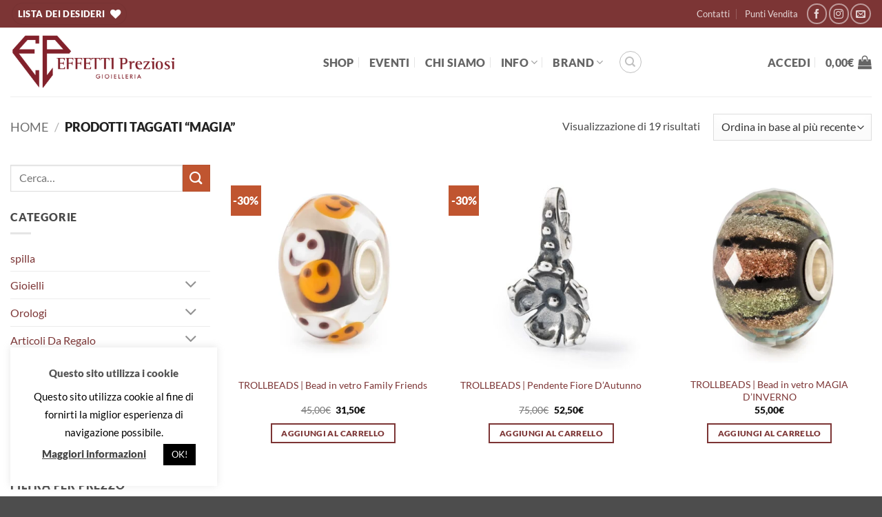

--- FILE ---
content_type: text/html; charset=UTF-8
request_url: https://effettipreziosi.com/tag-prodotto/magia/
body_size: 32109
content:
<!DOCTYPE html>
<html lang="it-IT" class="loading-site no-js">
<head>
	<meta charset="UTF-8" />
	<link rel="profile" href="http://gmpg.org/xfn/11" />
	<link rel="pingback" href="https://effettipreziosi.com/xmlrpc.php" />

					<script>document.documentElement.className = document.documentElement.className + ' yes-js js_active js'</script>
			<script>(function(html){html.className = html.className.replace(/\bno-js\b/,'js')})(document.documentElement);</script>
<meta name='robots' content='index, follow, max-image-preview:large, max-snippet:-1, max-video-preview:-1' />
	<style>img:is([sizes="auto" i], [sizes^="auto," i]) { contain-intrinsic-size: 3000px 1500px }</style>
	<meta name="viewport" content="width=device-width, initial-scale=1" />
	<!-- This site is optimized with the Yoast SEO plugin v26.6 - https://yoast.com/wordpress/plugins/seo/ -->
	<title>MAGIA Archivi - Gioielleria Effetti Preziosi</title>
	<link rel="canonical" href="https://effettipreziosi.com/tag-prodotto/magia/" />
	<meta property="og:locale" content="it_IT" />
	<meta property="og:type" content="article" />
	<meta property="og:title" content="MAGIA Archivi - Gioielleria Effetti Preziosi" />
	<meta property="og:url" content="https://effettipreziosi.com/tag-prodotto/magia/" />
	<meta property="og:site_name" content="Gioielleria Effetti Preziosi" />
	<meta name="twitter:card" content="summary_large_image" />
	<script type="application/ld+json" class="yoast-schema-graph">{"@context":"https://schema.org","@graph":[{"@type":"CollectionPage","@id":"https://effettipreziosi.com/tag-prodotto/magia/","url":"https://effettipreziosi.com/tag-prodotto/magia/","name":"MAGIA Archivi - Gioielleria Effetti Preziosi","isPartOf":{"@id":"https://effettipreziosi.com/#website"},"primaryImageOfPage":{"@id":"https://effettipreziosi.com/tag-prodotto/magia/#primaryimage"},"image":{"@id":"https://effettipreziosi.com/tag-prodotto/magia/#primaryimage"},"thumbnailUrl":"https://effettipreziosi.com/wp-content/uploads/2024/10/6094e206-bc0c-45cf-a412-14760296269a_1800x1800.webp","breadcrumb":{"@id":"https://effettipreziosi.com/tag-prodotto/magia/#breadcrumb"},"inLanguage":"it-IT"},{"@type":"ImageObject","inLanguage":"it-IT","@id":"https://effettipreziosi.com/tag-prodotto/magia/#primaryimage","url":"https://effettipreziosi.com/wp-content/uploads/2024/10/6094e206-bc0c-45cf-a412-14760296269a_1800x1800.webp","contentUrl":"https://effettipreziosi.com/wp-content/uploads/2024/10/6094e206-bc0c-45cf-a412-14760296269a_1800x1800.webp","width":1500,"height":1500},{"@type":"BreadcrumbList","@id":"https://effettipreziosi.com/tag-prodotto/magia/#breadcrumb","itemListElement":[{"@type":"ListItem","position":1,"name":"Home","item":"https://effettipreziosi.com/"},{"@type":"ListItem","position":2,"name":"MAGIA"}]},{"@type":"WebSite","@id":"https://effettipreziosi.com/#website","url":"https://effettipreziosi.com/","name":"Gioielleria Effetti Preziosi","description":"geffetts","potentialAction":[{"@type":"SearchAction","target":{"@type":"EntryPoint","urlTemplate":"https://effettipreziosi.com/?s={search_term_string}"},"query-input":{"@type":"PropertyValueSpecification","valueRequired":true,"valueName":"search_term_string"}}],"inLanguage":"it-IT"}]}</script>
	<!-- / Yoast SEO plugin. -->


<link rel='dns-prefetch' href='//capi-automation.s3.us-east-2.amazonaws.com' />
<link rel='dns-prefetch' href='//stats.wp.com' />
<link rel='prefetch' href='https://effettipreziosi.com/wp-content/themes/flatsome/assets/js/flatsome.js?ver=e2eddd6c228105dac048' />
<link rel='prefetch' href='https://effettipreziosi.com/wp-content/themes/flatsome/assets/js/chunk.slider.js?ver=3.20.4' />
<link rel='prefetch' href='https://effettipreziosi.com/wp-content/themes/flatsome/assets/js/chunk.popups.js?ver=3.20.4' />
<link rel='prefetch' href='https://effettipreziosi.com/wp-content/themes/flatsome/assets/js/chunk.tooltips.js?ver=3.20.4' />
<link rel='prefetch' href='https://effettipreziosi.com/wp-content/themes/flatsome/assets/js/woocommerce.js?ver=1c9be63d628ff7c3ff4c' />
<link rel="alternate" type="application/rss+xml" title="Gioielleria Effetti Preziosi &raquo; Feed" href="https://effettipreziosi.com/feed/" />
<link rel="alternate" type="application/rss+xml" title="Gioielleria Effetti Preziosi &raquo; Feed dei commenti" href="https://effettipreziosi.com/comments/feed/" />
<link rel="alternate" type="application/rss+xml" title="Feed Gioielleria Effetti Preziosi &raquo; MAGIA Tag" href="https://effettipreziosi.com/tag-prodotto/magia/feed/" />
<script type="text/javascript">
/* <![CDATA[ */
window._wpemojiSettings = {"baseUrl":"https:\/\/s.w.org\/images\/core\/emoji\/16.0.1\/72x72\/","ext":".png","svgUrl":"https:\/\/s.w.org\/images\/core\/emoji\/16.0.1\/svg\/","svgExt":".svg","source":{"concatemoji":"https:\/\/effettipreziosi.com\/wp-includes\/js\/wp-emoji-release.min.js?ver=6.8.3"}};
/*! This file is auto-generated */
!function(s,n){var o,i,e;function c(e){try{var t={supportTests:e,timestamp:(new Date).valueOf()};sessionStorage.setItem(o,JSON.stringify(t))}catch(e){}}function p(e,t,n){e.clearRect(0,0,e.canvas.width,e.canvas.height),e.fillText(t,0,0);var t=new Uint32Array(e.getImageData(0,0,e.canvas.width,e.canvas.height).data),a=(e.clearRect(0,0,e.canvas.width,e.canvas.height),e.fillText(n,0,0),new Uint32Array(e.getImageData(0,0,e.canvas.width,e.canvas.height).data));return t.every(function(e,t){return e===a[t]})}function u(e,t){e.clearRect(0,0,e.canvas.width,e.canvas.height),e.fillText(t,0,0);for(var n=e.getImageData(16,16,1,1),a=0;a<n.data.length;a++)if(0!==n.data[a])return!1;return!0}function f(e,t,n,a){switch(t){case"flag":return n(e,"\ud83c\udff3\ufe0f\u200d\u26a7\ufe0f","\ud83c\udff3\ufe0f\u200b\u26a7\ufe0f")?!1:!n(e,"\ud83c\udde8\ud83c\uddf6","\ud83c\udde8\u200b\ud83c\uddf6")&&!n(e,"\ud83c\udff4\udb40\udc67\udb40\udc62\udb40\udc65\udb40\udc6e\udb40\udc67\udb40\udc7f","\ud83c\udff4\u200b\udb40\udc67\u200b\udb40\udc62\u200b\udb40\udc65\u200b\udb40\udc6e\u200b\udb40\udc67\u200b\udb40\udc7f");case"emoji":return!a(e,"\ud83e\udedf")}return!1}function g(e,t,n,a){var r="undefined"!=typeof WorkerGlobalScope&&self instanceof WorkerGlobalScope?new OffscreenCanvas(300,150):s.createElement("canvas"),o=r.getContext("2d",{willReadFrequently:!0}),i=(o.textBaseline="top",o.font="600 32px Arial",{});return e.forEach(function(e){i[e]=t(o,e,n,a)}),i}function t(e){var t=s.createElement("script");t.src=e,t.defer=!0,s.head.appendChild(t)}"undefined"!=typeof Promise&&(o="wpEmojiSettingsSupports",i=["flag","emoji"],n.supports={everything:!0,everythingExceptFlag:!0},e=new Promise(function(e){s.addEventListener("DOMContentLoaded",e,{once:!0})}),new Promise(function(t){var n=function(){try{var e=JSON.parse(sessionStorage.getItem(o));if("object"==typeof e&&"number"==typeof e.timestamp&&(new Date).valueOf()<e.timestamp+604800&&"object"==typeof e.supportTests)return e.supportTests}catch(e){}return null}();if(!n){if("undefined"!=typeof Worker&&"undefined"!=typeof OffscreenCanvas&&"undefined"!=typeof URL&&URL.createObjectURL&&"undefined"!=typeof Blob)try{var e="postMessage("+g.toString()+"("+[JSON.stringify(i),f.toString(),p.toString(),u.toString()].join(",")+"));",a=new Blob([e],{type:"text/javascript"}),r=new Worker(URL.createObjectURL(a),{name:"wpTestEmojiSupports"});return void(r.onmessage=function(e){c(n=e.data),r.terminate(),t(n)})}catch(e){}c(n=g(i,f,p,u))}t(n)}).then(function(e){for(var t in e)n.supports[t]=e[t],n.supports.everything=n.supports.everything&&n.supports[t],"flag"!==t&&(n.supports.everythingExceptFlag=n.supports.everythingExceptFlag&&n.supports[t]);n.supports.everythingExceptFlag=n.supports.everythingExceptFlag&&!n.supports.flag,n.DOMReady=!1,n.readyCallback=function(){n.DOMReady=!0}}).then(function(){return e}).then(function(){var e;n.supports.everything||(n.readyCallback(),(e=n.source||{}).concatemoji?t(e.concatemoji):e.wpemoji&&e.twemoji&&(t(e.twemoji),t(e.wpemoji)))}))}((window,document),window._wpemojiSettings);
/* ]]> */
</script>
<link rel='stylesheet' id='sbi_styles-css' href='https://effettipreziosi.com/wp-content/plugins/instagram-feed/css/sbi-styles.min.css?ver=6.10.0' type='text/css' media='all' />
<style id='wp-emoji-styles-inline-css' type='text/css'>

	img.wp-smiley, img.emoji {
		display: inline !important;
		border: none !important;
		box-shadow: none !important;
		height: 1em !important;
		width: 1em !important;
		margin: 0 0.07em !important;
		vertical-align: -0.1em !important;
		background: none !important;
		padding: 0 !important;
	}
</style>
<style id='wp-block-library-inline-css' type='text/css'>
:root{--wp-admin-theme-color:#007cba;--wp-admin-theme-color--rgb:0,124,186;--wp-admin-theme-color-darker-10:#006ba1;--wp-admin-theme-color-darker-10--rgb:0,107,161;--wp-admin-theme-color-darker-20:#005a87;--wp-admin-theme-color-darker-20--rgb:0,90,135;--wp-admin-border-width-focus:2px;--wp-block-synced-color:#7a00df;--wp-block-synced-color--rgb:122,0,223;--wp-bound-block-color:var(--wp-block-synced-color)}@media (min-resolution:192dpi){:root{--wp-admin-border-width-focus:1.5px}}.wp-element-button{cursor:pointer}:root{--wp--preset--font-size--normal:16px;--wp--preset--font-size--huge:42px}:root .has-very-light-gray-background-color{background-color:#eee}:root .has-very-dark-gray-background-color{background-color:#313131}:root .has-very-light-gray-color{color:#eee}:root .has-very-dark-gray-color{color:#313131}:root .has-vivid-green-cyan-to-vivid-cyan-blue-gradient-background{background:linear-gradient(135deg,#00d084,#0693e3)}:root .has-purple-crush-gradient-background{background:linear-gradient(135deg,#34e2e4,#4721fb 50%,#ab1dfe)}:root .has-hazy-dawn-gradient-background{background:linear-gradient(135deg,#faaca8,#dad0ec)}:root .has-subdued-olive-gradient-background{background:linear-gradient(135deg,#fafae1,#67a671)}:root .has-atomic-cream-gradient-background{background:linear-gradient(135deg,#fdd79a,#004a59)}:root .has-nightshade-gradient-background{background:linear-gradient(135deg,#330968,#31cdcf)}:root .has-midnight-gradient-background{background:linear-gradient(135deg,#020381,#2874fc)}.has-regular-font-size{font-size:1em}.has-larger-font-size{font-size:2.625em}.has-normal-font-size{font-size:var(--wp--preset--font-size--normal)}.has-huge-font-size{font-size:var(--wp--preset--font-size--huge)}.has-text-align-center{text-align:center}.has-text-align-left{text-align:left}.has-text-align-right{text-align:right}#end-resizable-editor-section{display:none}.aligncenter{clear:both}.items-justified-left{justify-content:flex-start}.items-justified-center{justify-content:center}.items-justified-right{justify-content:flex-end}.items-justified-space-between{justify-content:space-between}.screen-reader-text{border:0;clip-path:inset(50%);height:1px;margin:-1px;overflow:hidden;padding:0;position:absolute;width:1px;word-wrap:normal!important}.screen-reader-text:focus{background-color:#ddd;clip-path:none;color:#444;display:block;font-size:1em;height:auto;left:5px;line-height:normal;padding:15px 23px 14px;text-decoration:none;top:5px;width:auto;z-index:100000}html :where(.has-border-color){border-style:solid}html :where([style*=border-top-color]){border-top-style:solid}html :where([style*=border-right-color]){border-right-style:solid}html :where([style*=border-bottom-color]){border-bottom-style:solid}html :where([style*=border-left-color]){border-left-style:solid}html :where([style*=border-width]){border-style:solid}html :where([style*=border-top-width]){border-top-style:solid}html :where([style*=border-right-width]){border-right-style:solid}html :where([style*=border-bottom-width]){border-bottom-style:solid}html :where([style*=border-left-width]){border-left-style:solid}html :where(img[class*=wp-image-]){height:auto;max-width:100%}:where(figure){margin:0 0 1em}html :where(.is-position-sticky){--wp-admin--admin-bar--position-offset:var(--wp-admin--admin-bar--height,0px)}@media screen and (max-width:600px){html :where(.is-position-sticky){--wp-admin--admin-bar--position-offset:0px}}
</style>
<link rel='stylesheet' id='contact-form-7-css' href='https://effettipreziosi.com/wp-content/plugins/contact-form-7/includes/css/styles.css?ver=6.1.4' type='text/css' media='all' />
<link rel='stylesheet' id='cookie-law-info-css' href='https://effettipreziosi.com/wp-content/plugins/cookie-law-info/legacy/public/css/cookie-law-info-public.css?ver=3.3.8' type='text/css' media='all' />
<link rel='stylesheet' id='cookie-law-info-gdpr-css' href='https://effettipreziosi.com/wp-content/plugins/cookie-law-info/legacy/public/css/cookie-law-info-gdpr.css?ver=3.3.8' type='text/css' media='all' />
<style id='woocommerce-inline-inline-css' type='text/css'>
.woocommerce form .form-row .required { visibility: visible; }
</style>
<link rel='stylesheet' id='yith-wcan-shortcodes-css' href='https://effettipreziosi.com/wp-content/plugins/yith-woocommerce-ajax-navigation/assets/css/shortcodes.css?ver=5.16.0' type='text/css' media='all' />
<style id='yith-wcan-shortcodes-inline-css' type='text/css'>
:root{
	--yith-wcan-filters_colors_titles: #434343;
	--yith-wcan-filters_colors_background: #FFFFFF;
	--yith-wcan-filters_colors_accent: #A7144C;
	--yith-wcan-filters_colors_accent_r: 167;
	--yith-wcan-filters_colors_accent_g: 20;
	--yith-wcan-filters_colors_accent_b: 76;
	--yith-wcan-color_swatches_border_radius: 100%;
	--yith-wcan-color_swatches_size: 30px;
	--yith-wcan-labels_style_background: #FFFFFF;
	--yith-wcan-labels_style_background_hover: #A7144C;
	--yith-wcan-labels_style_background_active: #A7144C;
	--yith-wcan-labels_style_text: #434343;
	--yith-wcan-labels_style_text_hover: #FFFFFF;
	--yith-wcan-labels_style_text_active: #FFFFFF;
	--yith-wcan-anchors_style_text: #434343;
	--yith-wcan-anchors_style_text_hover: #A7144C;
	--yith-wcan-anchors_style_text_active: #A7144C;
}
</style>
<link rel='stylesheet' id='yith_wcbm_badge_style-css' href='https://effettipreziosi.com/wp-content/plugins/yith-woocommerce-badges-management/assets/css/frontend.css?ver=3.21.0' type='text/css' media='all' />
<style id='yith_wcbm_badge_style-inline-css' type='text/css'>
.yith-wcbm-badge.yith-wcbm-badge-text.yith-wcbm-badge-12911 {
				top: 0; left: 0; 
				
				-ms-transform: ; 
				-webkit-transform: ; 
				transform: ;
				padding: 0px 0px 0px 0px;
				background-color:#7c3535; border-radius: 0px 0px 0px 0px; width:130px; height:20px;
			}
</style>
<link rel='stylesheet' id='yith-gfont-open-sans-css' href='https://effettipreziosi.com/wp-content/plugins/yith-woocommerce-badges-management/assets/fonts/open-sans/style.css?ver=3.21.0' type='text/css' media='all' />
<link rel='stylesheet' id='flatsome-woocommerce-wishlist-css' href='https://effettipreziosi.com/wp-content/themes/flatsome/inc/integrations/wc-yith-wishlist/wishlist.css?ver=3.20.4' type='text/css' media='all' />
<link rel='stylesheet' id='pwb-styles-frontend-css' href='https://effettipreziosi.com/wp-content/plugins/perfect-woocommerce-brands/build/frontend/css/style.css?ver=3.6.8' type='text/css' media='all' />
<link rel='stylesheet' id='flatsome-main-css' href='https://effettipreziosi.com/wp-content/themes/flatsome/assets/css/flatsome.css?ver=3.20.4' type='text/css' media='all' />
<style id='flatsome-main-inline-css' type='text/css'>
@font-face {
				font-family: "fl-icons";
				font-display: block;
				src: url(https://effettipreziosi.com/wp-content/themes/flatsome/assets/css/icons/fl-icons.eot?v=3.20.4);
				src:
					url(https://effettipreziosi.com/wp-content/themes/flatsome/assets/css/icons/fl-icons.eot#iefix?v=3.20.4) format("embedded-opentype"),
					url(https://effettipreziosi.com/wp-content/themes/flatsome/assets/css/icons/fl-icons.woff2?v=3.20.4) format("woff2"),
					url(https://effettipreziosi.com/wp-content/themes/flatsome/assets/css/icons/fl-icons.ttf?v=3.20.4) format("truetype"),
					url(https://effettipreziosi.com/wp-content/themes/flatsome/assets/css/icons/fl-icons.woff?v=3.20.4) format("woff"),
					url(https://effettipreziosi.com/wp-content/themes/flatsome/assets/css/icons/fl-icons.svg?v=3.20.4#fl-icons) format("svg");
			}
</style>
<link rel='stylesheet' id='flatsome-shop-css' href='https://effettipreziosi.com/wp-content/themes/flatsome/assets/css/flatsome-shop.css?ver=3.20.4' type='text/css' media='all' />
<link rel='stylesheet' id='flatsome-style-css' href='https://effettipreziosi.com/wp-content/themes/flatsome-child/style.css?ver=3.0' type='text/css' media='all' />
<script type="text/javascript">
            window._nslDOMReady = (function () {
                const executedCallbacks = new Set();
            
                return function (callback) {
                    /**
                    * Third parties might dispatch DOMContentLoaded events, so we need to ensure that we only run our callback once!
                    */
                    if (executedCallbacks.has(callback)) return;
            
                    const wrappedCallback = function () {
                        if (executedCallbacks.has(callback)) return;
                        executedCallbacks.add(callback);
                        callback();
                    };
            
                    if (document.readyState === "complete" || document.readyState === "interactive") {
                        wrappedCallback();
                    } else {
                        document.addEventListener("DOMContentLoaded", wrappedCallback);
                    }
                };
            })();
        </script><script type="text/javascript" src="https://effettipreziosi.com/wp-includes/js/jquery/jquery.min.js?ver=3.7.1" id="jquery-core-js"></script>
<script type="text/javascript" src="https://effettipreziosi.com/wp-includes/js/jquery/jquery-migrate.min.js?ver=3.4.1" id="jquery-migrate-js"></script>
<script type="text/javascript" id="cookie-law-info-js-extra">
/* <![CDATA[ */
var Cli_Data = {"nn_cookie_ids":[],"cookielist":[],"non_necessary_cookies":[],"ccpaEnabled":"","ccpaRegionBased":"","ccpaBarEnabled":"","strictlyEnabled":["necessary","obligatoire"],"ccpaType":"gdpr","js_blocking":"","custom_integration":"","triggerDomRefresh":"","secure_cookies":""};
var cli_cookiebar_settings = {"animate_speed_hide":"500","animate_speed_show":"500","background":"#FFF","border":"#b1a6a6c2","border_on":"","button_1_button_colour":"#000","button_1_button_hover":"#000000","button_1_link_colour":"#fff","button_1_as_button":"1","button_1_new_win":"","button_2_button_colour":"#333","button_2_button_hover":"#292929","button_2_link_colour":"#444","button_2_as_button":"","button_2_hidebar":"","button_3_button_colour":"#000","button_3_button_hover":"#000000","button_3_link_colour":"#fff","button_3_as_button":"1","button_3_new_win":"","button_4_button_colour":"#000","button_4_button_hover":"#000000","button_4_link_colour":"#62a329","button_4_as_button":"","button_7_button_colour":"#61a229","button_7_button_hover":"#4e8221","button_7_link_colour":"#fff","button_7_as_button":"1","button_7_new_win":"","font_family":"inherit","header_fix":"","notify_animate_hide":"1","notify_animate_show":"","notify_div_id":"#cookie-law-info-bar","notify_position_horizontal":"right","notify_position_vertical":"bottom","scroll_close":"1","scroll_close_reload":"","accept_close_reload":"","reject_close_reload":"","showagain_tab":"","showagain_background":"#fff","showagain_border":"#000","showagain_div_id":"#cookie-law-info-again","showagain_x_position":"100px","text":"#000","show_once_yn":"","show_once":"10000","logging_on":"","as_popup":"","popup_overlay":"1","bar_heading_text":"Questo sito utilizza i cookie","cookie_bar_as":"widget","popup_showagain_position":"bottom-right","widget_position":"left"};
var log_object = {"ajax_url":"https:\/\/effettipreziosi.com\/wp-admin\/admin-ajax.php"};
/* ]]> */
</script>
<script type="text/javascript" src="https://effettipreziosi.com/wp-content/plugins/cookie-law-info/legacy/public/js/cookie-law-info-public.js?ver=3.3.8" id="cookie-law-info-js"></script>
<script type="text/javascript" src="https://effettipreziosi.com/wp-content/plugins/woocommerce/assets/js/jquery-blockui/jquery.blockUI.min.js?ver=2.7.0-wc.10.4.3" id="wc-jquery-blockui-js" data-wp-strategy="defer"></script>
<script type="text/javascript" id="wc-add-to-cart-js-extra">
/* <![CDATA[ */
var wc_add_to_cart_params = {"ajax_url":"\/wp-admin\/admin-ajax.php","wc_ajax_url":"\/?wc-ajax=%%endpoint%%","i18n_view_cart":"Visualizza carrello","cart_url":"https:\/\/effettipreziosi.com\/cart\/","is_cart":"","cart_redirect_after_add":"no"};
/* ]]> */
</script>
<script type="text/javascript" src="https://effettipreziosi.com/wp-content/plugins/woocommerce/assets/js/frontend/add-to-cart.min.js?ver=10.4.3" id="wc-add-to-cart-js" defer="defer" data-wp-strategy="defer"></script>
<script type="text/javascript" src="https://effettipreziosi.com/wp-content/plugins/woocommerce/assets/js/js-cookie/js.cookie.min.js?ver=2.1.4-wc.10.4.3" id="wc-js-cookie-js" data-wp-strategy="defer"></script>
<link rel="https://api.w.org/" href="https://effettipreziosi.com/wp-json/" /><link rel="alternate" title="JSON" type="application/json" href="https://effettipreziosi.com/wp-json/wp/v2/product_tag/342" /><link rel="EditURI" type="application/rsd+xml" title="RSD" href="https://effettipreziosi.com/xmlrpc.php?rsd" />
<meta name="generator" content="WordPress 6.8.3" />
<meta name="generator" content="WooCommerce 10.4.3" />
	<style>img#wpstats{display:none}</style>
		<!-- Global site tag (gtag.js) - Google Analytics -->
<script async src="https://www.googletagmanager.com/gtag/js?id=UA-167239629-1"></script>
<script>
  window.dataLayer = window.dataLayer || [];
  function gtag(){dataLayer.push(arguments);}
  gtag('js', new Date());

  gtag('config', 'UA-167239629-1');
</script>	<noscript><style>.woocommerce-product-gallery{ opacity: 1 !important; }</style></noscript>
				<script  type="text/javascript">
				!function(f,b,e,v,n,t,s){if(f.fbq)return;n=f.fbq=function(){n.callMethod?
					n.callMethod.apply(n,arguments):n.queue.push(arguments)};if(!f._fbq)f._fbq=n;
					n.push=n;n.loaded=!0;n.version='2.0';n.queue=[];t=b.createElement(e);t.async=!0;
					t.src=v;s=b.getElementsByTagName(e)[0];s.parentNode.insertBefore(t,s)}(window,
					document,'script','https://connect.facebook.net/en_US/fbevents.js');
			</script>
			<!-- WooCommerce Facebook Integration Begin -->
			<script  type="text/javascript">

				fbq('init', '3747365108719652', {}, {
    "agent": "woocommerce_0-10.4.3-3.5.15"
});

				document.addEventListener( 'DOMContentLoaded', function() {
					// Insert placeholder for events injected when a product is added to the cart through AJAX.
					document.body.insertAdjacentHTML( 'beforeend', '<div class=\"wc-facebook-pixel-event-placeholder\"></div>' );
				}, false );

			</script>
			<!-- WooCommerce Facebook Integration End -->
			<link rel="icon" href="https://effettipreziosi.com/wp-content/uploads/2025/03/Favicon-60x60.png" sizes="32x32" />
<link rel="icon" href="https://effettipreziosi.com/wp-content/uploads/2025/03/Favicon-280x280.png" sizes="192x192" />
<link rel="apple-touch-icon" href="https://effettipreziosi.com/wp-content/uploads/2025/03/Favicon-280x280.png" />
<meta name="msapplication-TileImage" content="https://effettipreziosi.com/wp-content/uploads/2025/03/Favicon-280x280.png" />
<style id="custom-css" type="text/css">:root {--primary-color: #7c3535;--fs-color-primary: #7c3535;--fs-color-secondary: #C05530;--fs-color-success: #627D47;--fs-color-alert: #b20000;--fs-color-base: #4a4a4a;--fs-experimental-link-color: #7c3535;--fs-experimental-link-color-hover: #555555;}.tooltipster-base {--tooltip-color: #fff;--tooltip-bg-color: #000;}.off-canvas-right .mfp-content, .off-canvas-left .mfp-content {--drawer-width: 300px;}.off-canvas .mfp-content.off-canvas-cart {--drawer-width: 360px;}.container-width, .full-width .ubermenu-nav, .container, .row{max-width: 1570px}.row.row-collapse{max-width: 1540px}.row.row-small{max-width: 1562.5px}.row.row-large{max-width: 1600px}.header-main{height: 100px}#logo img{max-height: 100px}#logo{width:242px;}.header-bottom{min-height: 10px}.header-top{min-height: 40px}.transparent .header-main{height: 30px}.transparent #logo img{max-height: 30px}.has-transparent + .page-title:first-of-type,.has-transparent + #main > .page-title,.has-transparent + #main > div > .page-title,.has-transparent + #main .page-header-wrapper:first-of-type .page-title{padding-top: 60px;}.header.show-on-scroll,.stuck .header-main{height:70px!important}.stuck #logo img{max-height: 70px!important}.search-form{ width: 100%;}.header-bg-color {background-color: rgba(255,255,255,0.9)}.header-bottom {background-color: #f1f1f1}.header-main .nav > li > a{line-height: 17px }.stuck .header-main .nav > li > a{line-height: 50px }@media (max-width: 549px) {.header-main{height: 70px}#logo img{max-height: 70px}}.nav-dropdown{font-size:100%}body{font-size: 100%;}@media screen and (max-width: 549px){body{font-size: 100%;}}body{font-family: Lato, sans-serif;}body {font-weight: 400;font-style: normal;}.nav > li > a {font-family: Lato, sans-serif;}.mobile-sidebar-levels-2 .nav > li > ul > li > a {font-family: Lato, sans-serif;}.nav > li > a,.mobile-sidebar-levels-2 .nav > li > ul > li > a {font-weight: 900;font-style: normal;}h1,h2,h3,h4,h5,h6,.heading-font, .off-canvas-center .nav-sidebar.nav-vertical > li > a{font-family: Lato, sans-serif;}h1,h2,h3,h4,h5,h6,.heading-font,.banner h1,.banner h2 {font-weight: 900;font-style: normal;}.alt-font{font-family: "Dancing Script", sans-serif;}.current .breadcrumb-step, [data-icon-label]:after, .button#place_order,.button.checkout,.checkout-button,.single_add_to_cart_button.button, .sticky-add-to-cart-select-options-button{background-color: #7c3535!important }.has-equal-box-heights .box-image {padding-top: 100%;}@media screen and (min-width: 550px){.products .box-vertical .box-image{min-width: 400px!important;width: 400px!important;}}button[name='update_cart'] { display: none; }.nav-vertical-fly-out > li + li {border-top-width: 1px; border-top-style: solid;}.label-new.menu-item > a:after{content:"Nuovo";}.label-hot.menu-item > a:after{content:"Popolare";}.label-sale.menu-item > a:after{content:"Offerta";}.label-popular.menu-item > a:after{content:"Popolare";}</style>		<style type="text/css" id="wp-custom-css">
			.nav {
    justify-content: center !important;
}

.badge.post-date {
    display: none !important;
}		</style>
		<style id="kirki-inline-styles">/* latin-ext */
@font-face {
  font-family: 'Lato';
  font-style: normal;
  font-weight: 400;
  font-display: swap;
  src: url(https://effettipreziosi.com/wp-content/fonts/lato/S6uyw4BMUTPHjxAwXjeu.woff2) format('woff2');
  unicode-range: U+0100-02BA, U+02BD-02C5, U+02C7-02CC, U+02CE-02D7, U+02DD-02FF, U+0304, U+0308, U+0329, U+1D00-1DBF, U+1E00-1E9F, U+1EF2-1EFF, U+2020, U+20A0-20AB, U+20AD-20C0, U+2113, U+2C60-2C7F, U+A720-A7FF;
}
/* latin */
@font-face {
  font-family: 'Lato';
  font-style: normal;
  font-weight: 400;
  font-display: swap;
  src: url(https://effettipreziosi.com/wp-content/fonts/lato/S6uyw4BMUTPHjx4wXg.woff2) format('woff2');
  unicode-range: U+0000-00FF, U+0131, U+0152-0153, U+02BB-02BC, U+02C6, U+02DA, U+02DC, U+0304, U+0308, U+0329, U+2000-206F, U+20AC, U+2122, U+2191, U+2193, U+2212, U+2215, U+FEFF, U+FFFD;
}
/* latin-ext */
@font-face {
  font-family: 'Lato';
  font-style: normal;
  font-weight: 900;
  font-display: swap;
  src: url(https://effettipreziosi.com/wp-content/fonts/lato/S6u9w4BMUTPHh50XSwaPGR_p.woff2) format('woff2');
  unicode-range: U+0100-02BA, U+02BD-02C5, U+02C7-02CC, U+02CE-02D7, U+02DD-02FF, U+0304, U+0308, U+0329, U+1D00-1DBF, U+1E00-1E9F, U+1EF2-1EFF, U+2020, U+20A0-20AB, U+20AD-20C0, U+2113, U+2C60-2C7F, U+A720-A7FF;
}
/* latin */
@font-face {
  font-family: 'Lato';
  font-style: normal;
  font-weight: 900;
  font-display: swap;
  src: url(https://effettipreziosi.com/wp-content/fonts/lato/S6u9w4BMUTPHh50XSwiPGQ.woff2) format('woff2');
  unicode-range: U+0000-00FF, U+0131, U+0152-0153, U+02BB-02BC, U+02C6, U+02DA, U+02DC, U+0304, U+0308, U+0329, U+2000-206F, U+20AC, U+2122, U+2191, U+2193, U+2212, U+2215, U+FEFF, U+FFFD;
}/* vietnamese */
@font-face {
  font-family: 'Dancing Script';
  font-style: normal;
  font-weight: 400;
  font-display: swap;
  src: url(https://effettipreziosi.com/wp-content/fonts/dancing-script/If2cXTr6YS-zF4S-kcSWSVi_sxjsohD9F50Ruu7BMSo3Rep8ltA.woff2) format('woff2');
  unicode-range: U+0102-0103, U+0110-0111, U+0128-0129, U+0168-0169, U+01A0-01A1, U+01AF-01B0, U+0300-0301, U+0303-0304, U+0308-0309, U+0323, U+0329, U+1EA0-1EF9, U+20AB;
}
/* latin-ext */
@font-face {
  font-family: 'Dancing Script';
  font-style: normal;
  font-weight: 400;
  font-display: swap;
  src: url(https://effettipreziosi.com/wp-content/fonts/dancing-script/If2cXTr6YS-zF4S-kcSWSVi_sxjsohD9F50Ruu7BMSo3ROp8ltA.woff2) format('woff2');
  unicode-range: U+0100-02BA, U+02BD-02C5, U+02C7-02CC, U+02CE-02D7, U+02DD-02FF, U+0304, U+0308, U+0329, U+1D00-1DBF, U+1E00-1E9F, U+1EF2-1EFF, U+2020, U+20A0-20AB, U+20AD-20C0, U+2113, U+2C60-2C7F, U+A720-A7FF;
}
/* latin */
@font-face {
  font-family: 'Dancing Script';
  font-style: normal;
  font-weight: 400;
  font-display: swap;
  src: url(https://effettipreziosi.com/wp-content/fonts/dancing-script/If2cXTr6YS-zF4S-kcSWSVi_sxjsohD9F50Ruu7BMSo3Sup8.woff2) format('woff2');
  unicode-range: U+0000-00FF, U+0131, U+0152-0153, U+02BB-02BC, U+02C6, U+02DA, U+02DC, U+0304, U+0308, U+0329, U+2000-206F, U+20AC, U+2122, U+2191, U+2193, U+2212, U+2215, U+FEFF, U+FFFD;
}</style></head>

<body class="archive tax-product_tag term-magia term-342 wp-theme-flatsome wp-child-theme-flatsome-child theme-flatsome woocommerce woocommerce-page woocommerce-no-js yith-wcan-free yith-wcbm-theme-flatsome lightbox nav-dropdown-has-arrow nav-dropdown-has-shadow nav-dropdown-has-border">


<a class="skip-link screen-reader-text" href="#main">Salta ai contenuti</a>

<div id="wrapper">

	
	<header id="header" class="header has-sticky sticky-jump">
		<div class="header-wrapper">
			<div id="top-bar" class="header-top hide-for-sticky nav-dark hide-for-medium">
    <div class="flex-row container">
      <div class="flex-col hide-for-medium flex-left">
          <ul class="nav nav-left medium-nav-center nav-small  nav-divided">
              <li class="header-wishlist-icon">
	<div class="header-button">		<a href="https://effettipreziosi.com/wishlist/" class="wishlist-link icon primary button circle is-small" title="Lista dei Desideri">
							<span class="hide-for-medium header-wishlist-title">
				Lista dei Desideri				</span>
						<i class="wishlist-icon icon-heart" aria-hidden="true"></i>		</a>
	</div></li>
          </ul>
      </div>

      <div class="flex-col hide-for-medium flex-center">
          <ul class="nav nav-center nav-small  nav-divided">
                        </ul>
      </div>

      <div class="flex-col hide-for-medium flex-right">
         <ul class="nav top-bar-nav nav-right nav-small  nav-divided">
              <li id="menu-item-6021" class="menu-item menu-item-type-post_type menu-item-object-page menu-item-6021 menu-item-design-default"><a href="https://effettipreziosi.com/contatti/" class="nav-top-link">Contatti</a></li>
<li id="menu-item-316" class="menu-item menu-item-type-post_type menu-item-object-page menu-item-316 menu-item-design-default"><a href="https://effettipreziosi.com/punti-vendita/" class="nav-top-link">Punti Vendita</a></li>
<li class="html header-social-icons ml-0">
	<div class="social-icons follow-icons" ><a href="https://it-it.facebook.com/GioielleriaEffettiPreziosi" target="_blank" data-label="Facebook" class="icon button circle is-outline tooltip facebook" title="Seguici su Facebook" aria-label="Seguici su Facebook" rel="noopener nofollow"><i class="icon-facebook" aria-hidden="true"></i></a><a href="https://www.instagram.com/effettipreziosi/" target="_blank" data-label="Instagram" class="icon button circle is-outline tooltip instagram" title="Seguici su Instagram" aria-label="Seguici su Instagram" rel="noopener nofollow"><i class="icon-instagram" aria-hidden="true"></i></a><a href="mailto:info@effettipreziosi.com" data-label="E-mail" target="_blank" class="icon button circle is-outline tooltip email" title="Inviaci un&#039;email" aria-label="Inviaci un&#039;email" rel="nofollow noopener"><i class="icon-envelop" aria-hidden="true"></i></a></div></li>
          </ul>
      </div>

      
    </div>
</div>
<div id="masthead" class="header-main ">
      <div class="header-inner flex-row container logo-left medium-logo-center" role="navigation">

          <!-- Logo -->
          <div id="logo" class="flex-col logo">
            
<!-- Header logo -->
<a href="https://effettipreziosi.com/" title="Gioielleria Effetti Preziosi - geffetts" rel="home">
		<img width="1020" height="348" src="https://effettipreziosi.com/wp-content/uploads/2025/03/Logo-Effetti-preziosi-lungo-1400x477.png" class="header_logo header-logo" alt="Gioielleria Effetti Preziosi"/><img  width="1020" height="348" src="https://effettipreziosi.com/wp-content/uploads/2025/03/Logo-Effetti-preziosi-lungo-1400x477.png" class="header-logo-dark" alt="Gioielleria Effetti Preziosi"/></a>
          </div>

          <!-- Mobile Left Elements -->
          <div class="flex-col show-for-medium flex-left">
            <ul class="mobile-nav nav nav-left ">
              <li class="nav-icon has-icon">
			<a href="#" class="is-small" data-open="#main-menu" data-pos="left" data-bg="main-menu-overlay" role="button" aria-label="Menu" aria-controls="main-menu" aria-expanded="false" aria-haspopup="dialog" data-flatsome-role-button>
			<i class="icon-menu" aria-hidden="true"></i>					</a>
	</li>
<li class="header-search header-search-dropdown has-icon has-dropdown menu-item-has-children">
	<div class="header-button">	<a href="#" aria-label="Cerca" aria-haspopup="true" aria-expanded="false" aria-controls="ux-search-dropdown" class="nav-top-link icon button circle is-outline is-small"><i class="icon-search" aria-hidden="true"></i></a>
	</div>	<ul id="ux-search-dropdown" class="nav-dropdown nav-dropdown-default">
	 	<li class="header-search-form search-form html relative has-icon">
	<div class="header-search-form-wrapper">
		<div class="searchform-wrapper ux-search-box relative form-flat is-normal"><form role="search" method="get" class="searchform" action="https://effettipreziosi.com/">
	<div class="flex-row relative">
						<div class="flex-col flex-grow">
			<label class="screen-reader-text" for="woocommerce-product-search-field-0">Cerca:</label>
			<input type="search" id="woocommerce-product-search-field-0" class="search-field mb-0" placeholder="Cerca&hellip;" value="" name="s" />
			<input type="hidden" name="post_type" value="product" />
					</div>
		<div class="flex-col">
			<button type="submit" value="Cerca" class="ux-search-submit submit-button secondary button  icon mb-0" aria-label="Invia">
				<i class="icon-search" aria-hidden="true"></i>			</button>
		</div>
	</div>
	<div class="live-search-results text-left z-top"></div>
</form>
</div>	</div>
</li>
	</ul>
</li>
            </ul>
          </div>

          <!-- Left Elements -->
          <div class="flex-col hide-for-medium flex-left
            flex-grow">
            <ul class="header-nav header-nav-main nav nav-left  nav-divided nav-size-large nav-spacing-large nav-uppercase" >
              <li id="menu-item-292" class="menu-item menu-item-type-post_type menu-item-object-page menu-item-292 menu-item-design-default"><a href="https://effettipreziosi.com/negozio/" class="nav-top-link">Shop</a></li>
<li id="menu-item-6255" class="menu-item menu-item-type-post_type menu-item-object-page menu-item-6255 menu-item-design-default"><a href="https://effettipreziosi.com/evento/" class="nav-top-link">EVENTI</a></li>
<li id="menu-item-5878" class="menu-item menu-item-type-post_type menu-item-object-page menu-item-5878 menu-item-design-default"><a href="https://effettipreziosi.com/chi-siamo/" class="nav-top-link">Chi Siamo</a></li>
<li id="menu-item-6177" class="menu-item menu-item-type-custom menu-item-object-custom menu-item-has-children menu-item-6177 menu-item-design-default has-dropdown"><a href="#" class="nav-top-link" aria-expanded="false" aria-haspopup="menu">Info<i class="icon-angle-down" aria-hidden="true"></i></a>
<ul class="sub-menu nav-dropdown nav-dropdown-default">
	<li id="menu-item-6416" class="menu-item menu-item-type-post_type menu-item-object-page menu-item-6416"><a href="https://effettipreziosi.com/riparazioni-gioielli/">Riparazioni gioielli</a></li>
	<li id="menu-item-6415" class="menu-item menu-item-type-post_type menu-item-object-page menu-item-6415"><a href="https://effettipreziosi.com/valutazioni-e-permute/">Valutazioni e permute</a></li>
	<li id="menu-item-6414" class="menu-item menu-item-type-post_type menu-item-object-page menu-item-6414"><a href="https://effettipreziosi.com/riparazione-orologi/">Riparazione orologi</a></li>
	<li id="menu-item-326" class="menu-item menu-item-type-post_type menu-item-object-page menu-item-326"><a href="https://effettipreziosi.com/punti-vendita/">Punti Vendita</a></li>
	<li id="menu-item-5974" class="menu-item menu-item-type-post_type menu-item-object-page menu-item-5974"><a href="https://effettipreziosi.com/condizioni-di-vendita/">Condizioni di Vendita</a></li>
	<li id="menu-item-5969" class="menu-item menu-item-type-post_type menu-item-object-page menu-item-5969"><a href="https://effettipreziosi.com/contatti/">Contatti</a></li>
</ul>
</li>
<li id="menu-item-6703" class="menu-item menu-item-type-custom menu-item-object-custom menu-item-has-children menu-item-6703 menu-item-design-default has-dropdown"><a href="#" class="nav-top-link" aria-expanded="false" aria-haspopup="menu">BRAND<i class="icon-angle-down" aria-hidden="true"></i></a>
<ul class="sub-menu nav-dropdown nav-dropdown-default">
	<li id="menu-item-5898" class="menu-item menu-item-type-taxonomy menu-item-object-pwb-brand menu-item-has-children menu-item-5898 nav-dropdown-col"><a href="https://effettipreziosi.com/brand/eberhard/">Eberhard</a>
	<ul class="sub-menu nav-column nav-dropdown-default">
		<li id="menu-item-5900" class="menu-item menu-item-type-taxonomy menu-item-object-pwb-brand menu-item-5900"><a href="https://effettipreziosi.com/brand/giorgio-visconti/">Giorgio Visconti</a></li>
		<li id="menu-item-5894" class="menu-item menu-item-type-taxonomy menu-item-object-pwb-brand menu-item-5894"><a href="https://effettipreziosi.com/brand/rue-des-mille/">Rue des Mille</a></li>
		<li id="menu-item-5901" class="menu-item menu-item-type-taxonomy menu-item-object-pwb-brand menu-item-5901"><a href="https://effettipreziosi.com/brand/lalique/">Lalique</a></li>
		<li id="menu-item-5895" class="menu-item menu-item-type-taxonomy menu-item-object-pwb-brand menu-item-5895"><a href="https://effettipreziosi.com/brand/ottaviani/">Ottaviani</a></li>
		<li id="menu-item-5907" class="menu-item menu-item-type-taxonomy menu-item-object-pwb-brand menu-item-5907"><a href="https://effettipreziosi.com/brand/rebecca/">Rebecca</a></li>
		<li id="menu-item-19286" class="menu-item menu-item-type-taxonomy menu-item-object-pwb-brand menu-item-19286"><a href="https://effettipreziosi.com/brand/bulova/">Bulova</a></li>
	</ul>
</li>
	<li id="menu-item-5893" class="menu-item menu-item-type-taxonomy menu-item-object-pwb-brand menu-item-has-children menu-item-5893 nav-dropdown-col"><a href="https://effettipreziosi.com/brand/dodo/">Dodo</a>
	<ul class="sub-menu nav-column nav-dropdown-default">
		<li id="menu-item-13490" class="menu-item menu-item-type-taxonomy menu-item-object-pwb-brand menu-item-13490"><a href="https://effettipreziosi.com/brand/eleonora-giordani/">Eleonora Giordani</a></li>
		<li id="menu-item-5903" class="menu-item menu-item-type-taxonomy menu-item-object-pwb-brand menu-item-5903"><a href="https://effettipreziosi.com/brand/labriola/">Labriola</a></li>
		<li id="menu-item-5904" class="menu-item menu-item-type-taxonomy menu-item-object-pwb-brand menu-item-5904"><a href="https://effettipreziosi.com/brand/alfieri-st-jhon/">Alfieri &amp; St.John</a></li>
		<li id="menu-item-5905" class="menu-item menu-item-type-taxonomy menu-item-object-pwb-brand menu-item-5905"><a href="https://effettipreziosi.com/brand/kidult/">Kidult</a></li>
		<li id="menu-item-5908" class="menu-item menu-item-type-taxonomy menu-item-object-pwb-brand menu-item-5908"><a href="https://effettipreziosi.com/brand/zancan/">Zancan</a></li>
		<li id="menu-item-5902" class="menu-item menu-item-type-taxonomy menu-item-object-pwb-brand menu-item-5902"><a href="https://effettipreziosi.com/brand/gerba/">Gerba</a></li>
	</ul>
</li>
	<li id="menu-item-5892" class="menu-item menu-item-type-taxonomy menu-item-object-pwb-brand menu-item-has-children menu-item-5892 nav-dropdown-col"><a href="https://effettipreziosi.com/brand/trollbeads/">Trollbeads</a>
	<ul class="sub-menu nav-column nav-dropdown-default">
		<li id="menu-item-7951" class="menu-item menu-item-type-taxonomy menu-item-object-pwb-brand menu-item-7951"><a href="https://effettipreziosi.com/brand/amle/">Amle&#8217;</a></li>
		<li id="menu-item-5915" class="menu-item menu-item-type-taxonomy menu-item-object-pwb-brand menu-item-5915"><a href="https://effettipreziosi.com/brand/g-shock/">G-SHOCK</a></li>
		<li id="menu-item-5926" class="menu-item menu-item-type-taxonomy menu-item-object-pwb-brand menu-item-5926"><a href="https://effettipreziosi.com/brand/citizen/">Citizen</a></li>
		<li id="menu-item-5924" class="menu-item menu-item-type-taxonomy menu-item-object-pwb-brand menu-item-5924"><a href="https://effettipreziosi.com/brand/bering/">Bering</a></li>
		<li id="menu-item-5920" class="menu-item menu-item-type-taxonomy menu-item-object-pwb-brand menu-item-5920"><a href="https://effettipreziosi.com/brand/casio/">Casio</a></li>
		<li id="menu-item-5927" class="menu-item menu-item-type-taxonomy menu-item-object-pwb-brand menu-item-5927"><a href="https://effettipreziosi.com/brand/tissot/">Tissot</a></li>
	</ul>
</li>
	<li id="menu-item-6705" class="menu-item menu-item-type-taxonomy menu-item-object-pwb-brand menu-item-has-children menu-item-6705 nav-dropdown-col"><a href="https://effettipreziosi.com/brand/gianni-carita/">Gianni Carità</a>
	<ul class="sub-menu nav-column nav-dropdown-default">
		<li id="menu-item-5909" class="menu-item menu-item-type-taxonomy menu-item-object-pwb-brand menu-item-5909"><a href="https://effettipreziosi.com/brand/unoaerre/">Unoaerre</a></li>
		<li id="menu-item-14231" class="menu-item menu-item-type-taxonomy menu-item-object-pwb-brand menu-item-14231"><a href="https://effettipreziosi.com/brand/valentina-ferragni/">Valentina Ferragni</a></li>
		<li id="menu-item-5919" class="menu-item menu-item-type-taxonomy menu-item-object-pwb-brand menu-item-5919"><a href="https://effettipreziosi.com/brand/mondaine/">Mondaine</a></li>
		<li id="menu-item-5925" class="menu-item menu-item-type-taxonomy menu-item-object-pwb-brand menu-item-5925"><a href="https://effettipreziosi.com/brand/vagary/">Vagary</a></li>
		<li id="menu-item-25378" class="menu-item menu-item-type-custom menu-item-object-custom menu-item-25378"><a href="https://effettipreziosi.com/brand/bliss-gioielli/">Bliss gioielli</a></li>
		<li id="menu-item-5928" class="menu-item menu-item-type-taxonomy menu-item-object-pwb-brand menu-item-5928"><a href="https://effettipreziosi.com/brand/hamilton/">Hamilton</a></li>
	</ul>
</li>
	<li id="menu-item-6527" class="menu-item menu-item-type-taxonomy menu-item-object-pwb-brand menu-item-has-children menu-item-6527 nav-dropdown-col"><a href="https://effettipreziosi.com/brand/amen/">Amen</a>
	<ul class="sub-menu nav-column nav-dropdown-default">
		<li id="menu-item-9205" class="menu-item menu-item-type-taxonomy menu-item-object-pwb-brand menu-item-9205"><a href="https://effettipreziosi.com/brand/sequenze/">Sequenze</a></li>
		<li id="menu-item-6530" class="menu-item menu-item-type-taxonomy menu-item-object-pwb-brand menu-item-6530"><a href="https://effettipreziosi.com/brand/inlebole/">InLebole</a></li>
		<li id="menu-item-6531" class="menu-item menu-item-type-taxonomy menu-item-object-pwb-brand menu-item-6531"><a href="https://effettipreziosi.com/brand/lebole/">Lebole</a></li>
		<li id="menu-item-6532" class="menu-item menu-item-type-taxonomy menu-item-object-pwb-brand menu-item-6532"><a href="https://effettipreziosi.com/brand/preziosa/">Preziosa</a></li>
		<li id="menu-item-6533" class="menu-item menu-item-type-taxonomy menu-item-object-pwb-brand menu-item-6533"><a href="https://effettipreziosi.com/brand/riccio-caprese/">Riccio Caprese</a></li>
		<li id="menu-item-6720" class="menu-item menu-item-type-taxonomy menu-item-object-pwb-brand menu-item-6720"><a href="https://effettipreziosi.com/brand/unode50/">UNOde50</a></li>
	</ul>
</li>
</ul>
</li>
<li class="header-search header-search-dropdown has-icon has-dropdown menu-item-has-children">
	<div class="header-button">	<a href="#" aria-label="Cerca" aria-haspopup="true" aria-expanded="false" aria-controls="ux-search-dropdown" class="nav-top-link icon button circle is-outline is-small"><i class="icon-search" aria-hidden="true"></i></a>
	</div>	<ul id="ux-search-dropdown" class="nav-dropdown nav-dropdown-default">
	 	<li class="header-search-form search-form html relative has-icon">
	<div class="header-search-form-wrapper">
		<div class="searchform-wrapper ux-search-box relative form-flat is-normal"><form role="search" method="get" class="searchform" action="https://effettipreziosi.com/">
	<div class="flex-row relative">
						<div class="flex-col flex-grow">
			<label class="screen-reader-text" for="woocommerce-product-search-field-1">Cerca:</label>
			<input type="search" id="woocommerce-product-search-field-1" class="search-field mb-0" placeholder="Cerca&hellip;" value="" name="s" />
			<input type="hidden" name="post_type" value="product" />
					</div>
		<div class="flex-col">
			<button type="submit" value="Cerca" class="ux-search-submit submit-button secondary button  icon mb-0" aria-label="Invia">
				<i class="icon-search" aria-hidden="true"></i>			</button>
		</div>
	</div>
	<div class="live-search-results text-left z-top"></div>
</form>
</div>	</div>
</li>
	</ul>
</li>
            </ul>
          </div>

          <!-- Right Elements -->
          <div class="flex-col hide-for-medium flex-right">
            <ul class="header-nav header-nav-main nav nav-right  nav-divided nav-size-large nav-spacing-large nav-uppercase">
              
<li class="account-item has-icon">

	<a href="https://effettipreziosi.com/my-account/" class="nav-top-link nav-top-not-logged-in is-small" title="Accedi" role="button" data-open="#login-form-popup" aria-controls="login-form-popup" aria-expanded="false" aria-haspopup="dialog" data-flatsome-role-button>
					<span>
			Accedi			</span>
				</a>




</li>
<li class="cart-item has-icon has-dropdown">

<a href="https://effettipreziosi.com/cart/" class="header-cart-link nav-top-link is-small" title="Carrello" aria-label="Visualizza carrello" aria-expanded="false" aria-haspopup="true" role="button" data-flatsome-role-button>

<span class="header-cart-title">
          <span class="cart-price"><span class="woocommerce-Price-amount amount"><bdi>0,00<span class="woocommerce-Price-currencySymbol">&euro;</span></bdi></span></span>
  </span>

    <i class="icon-shopping-bag" aria-hidden="true" data-icon-label="0"></i>  </a>

 <ul class="nav-dropdown nav-dropdown-default">
    <li class="html widget_shopping_cart">
      <div class="widget_shopping_cart_content">
        

	<div class="ux-mini-cart-empty flex flex-row-col text-center pt pb">
				<div class="ux-mini-cart-empty-icon">
			<svg aria-hidden="true" xmlns="http://www.w3.org/2000/svg" viewBox="0 0 17 19" style="opacity:.1;height:80px;">
				<path d="M8.5 0C6.7 0 5.3 1.2 5.3 2.7v2H2.1c-.3 0-.6.3-.7.7L0 18.2c0 .4.2.8.6.8h15.7c.4 0 .7-.3.7-.7v-.1L15.6 5.4c0-.3-.3-.6-.7-.6h-3.2v-2c0-1.6-1.4-2.8-3.2-2.8zM6.7 2.7c0-.8.8-1.4 1.8-1.4s1.8.6 1.8 1.4v2H6.7v-2zm7.5 3.4 1.3 11.5h-14L2.8 6.1h2.5v1.4c0 .4.3.7.7.7.4 0 .7-.3.7-.7V6.1h3.5v1.4c0 .4.3.7.7.7s.7-.3.7-.7V6.1h2.6z" fill-rule="evenodd" clip-rule="evenodd" fill="currentColor"></path>
			</svg>
		</div>
				<p class="woocommerce-mini-cart__empty-message empty">Nessun prodotto nel carrello.</p>
					<p class="return-to-shop">
				<a class="button primary wc-backward" href="https://effettipreziosi.com/negozio/">
					Ritorna al negozio				</a>
			</p>
				</div>


      </div>
    </li>
     </ul>

</li>
            </ul>
          </div>

          <!-- Mobile Right Elements -->
          <div class="flex-col show-for-medium flex-right">
            <ul class="mobile-nav nav nav-right ">
              <li class="cart-item has-icon">


		<a href="https://effettipreziosi.com/cart/" class="header-cart-link nav-top-link is-small off-canvas-toggle" title="Carrello" aria-label="Visualizza carrello" aria-expanded="false" aria-haspopup="dialog" role="button" data-open="#cart-popup" data-class="off-canvas-cart" data-pos="right" aria-controls="cart-popup" data-flatsome-role-button>

  	<i class="icon-shopping-bag" aria-hidden="true" data-icon-label="0"></i>  </a>


  <!-- Cart Sidebar Popup -->
  <div id="cart-popup" class="mfp-hide">
  <div class="cart-popup-inner inner-padding cart-popup-inner--sticky">
      <div class="cart-popup-title text-center">
          <span class="heading-font uppercase">Carrello</span>
          <div class="is-divider"></div>
      </div>
	  <div class="widget_shopping_cart">
		  <div class="widget_shopping_cart_content">
			  

	<div class="ux-mini-cart-empty flex flex-row-col text-center pt pb">
				<div class="ux-mini-cart-empty-icon">
			<svg aria-hidden="true" xmlns="http://www.w3.org/2000/svg" viewBox="0 0 17 19" style="opacity:.1;height:80px;">
				<path d="M8.5 0C6.7 0 5.3 1.2 5.3 2.7v2H2.1c-.3 0-.6.3-.7.7L0 18.2c0 .4.2.8.6.8h15.7c.4 0 .7-.3.7-.7v-.1L15.6 5.4c0-.3-.3-.6-.7-.6h-3.2v-2c0-1.6-1.4-2.8-3.2-2.8zM6.7 2.7c0-.8.8-1.4 1.8-1.4s1.8.6 1.8 1.4v2H6.7v-2zm7.5 3.4 1.3 11.5h-14L2.8 6.1h2.5v1.4c0 .4.3.7.7.7.4 0 .7-.3.7-.7V6.1h3.5v1.4c0 .4.3.7.7.7s.7-.3.7-.7V6.1h2.6z" fill-rule="evenodd" clip-rule="evenodd" fill="currentColor"></path>
			</svg>
		</div>
				<p class="woocommerce-mini-cart__empty-message empty">Nessun prodotto nel carrello.</p>
					<p class="return-to-shop">
				<a class="button primary wc-backward" href="https://effettipreziosi.com/negozio/">
					Ritorna al negozio				</a>
			</p>
				</div>


		  </div>
	  </div>
             <div class="payment-icons inline-block" role="group" aria-label="Payment icons"><div class="payment-icon"><svg aria-hidden="true" version="1.1" xmlns="http://www.w3.org/2000/svg" xmlns:xlink="http://www.w3.org/1999/xlink"  viewBox="0 0 64 32">
<path d="M35.255 12.078h-2.396c-0.229 0-0.444 0.114-0.572 0.303l-3.306 4.868-1.4-4.678c-0.088-0.292-0.358-0.493-0.663-0.493h-2.355c-0.284 0-0.485 0.28-0.393 0.548l2.638 7.745-2.481 3.501c-0.195 0.275 0.002 0.655 0.339 0.655h2.394c0.227 0 0.439-0.111 0.569-0.297l7.968-11.501c0.191-0.275-0.006-0.652-0.341-0.652zM19.237 16.718c-0.23 1.362-1.311 2.276-2.691 2.276-0.691 0-1.245-0.223-1.601-0.644-0.353-0.417-0.485-1.012-0.374-1.674 0.214-1.35 1.313-2.294 2.671-2.294 0.677 0 1.227 0.225 1.589 0.65 0.365 0.428 0.509 1.027 0.404 1.686zM22.559 12.078h-2.384c-0.204 0-0.378 0.148-0.41 0.351l-0.104 0.666-0.166-0.241c-0.517-0.749-1.667-1-2.817-1-2.634 0-4.883 1.996-5.321 4.796-0.228 1.396 0.095 2.731 0.888 3.662 0.727 0.856 1.765 1.212 3.002 1.212 2.123 0 3.3-1.363 3.3-1.363l-0.106 0.662c-0.040 0.252 0.155 0.479 0.41 0.479h2.147c0.341 0 0.63-0.247 0.684-0.584l1.289-8.161c0.040-0.251-0.155-0.479-0.41-0.479zM8.254 12.135c-0.272 1.787-1.636 1.787-2.957 1.787h-0.751l0.527-3.336c0.031-0.202 0.205-0.35 0.41-0.35h0.345c0.899 0 1.747 0 2.185 0.511 0.262 0.307 0.341 0.761 0.242 1.388zM7.68 7.473h-4.979c-0.341 0-0.63 0.248-0.684 0.584l-2.013 12.765c-0.040 0.252 0.155 0.479 0.41 0.479h2.378c0.34 0 0.63-0.248 0.683-0.584l0.543-3.444c0.053-0.337 0.343-0.584 0.683-0.584h1.575c3.279 0 5.172-1.587 5.666-4.732 0.223-1.375 0.009-2.456-0.635-3.212-0.707-0.832-1.962-1.272-3.628-1.272zM60.876 7.823l-2.043 12.998c-0.040 0.252 0.155 0.479 0.41 0.479h2.055c0.34 0 0.63-0.248 0.683-0.584l2.015-12.765c0.040-0.252-0.155-0.479-0.41-0.479h-2.299c-0.205 0.001-0.379 0.148-0.41 0.351zM54.744 16.718c-0.23 1.362-1.311 2.276-2.691 2.276-0.691 0-1.245-0.223-1.601-0.644-0.353-0.417-0.485-1.012-0.374-1.674 0.214-1.35 1.313-2.294 2.671-2.294 0.677 0 1.227 0.225 1.589 0.65 0.365 0.428 0.509 1.027 0.404 1.686zM58.066 12.078h-2.384c-0.204 0-0.378 0.148-0.41 0.351l-0.104 0.666-0.167-0.241c-0.516-0.749-1.667-1-2.816-1-2.634 0-4.883 1.996-5.321 4.796-0.228 1.396 0.095 2.731 0.888 3.662 0.727 0.856 1.765 1.212 3.002 1.212 2.123 0 3.3-1.363 3.3-1.363l-0.106 0.662c-0.040 0.252 0.155 0.479 0.41 0.479h2.147c0.341 0 0.63-0.247 0.684-0.584l1.289-8.161c0.040-0.252-0.156-0.479-0.41-0.479zM43.761 12.135c-0.272 1.787-1.636 1.787-2.957 1.787h-0.751l0.527-3.336c0.031-0.202 0.205-0.35 0.41-0.35h0.345c0.899 0 1.747 0 2.185 0.511 0.261 0.307 0.34 0.761 0.241 1.388zM43.187 7.473h-4.979c-0.341 0-0.63 0.248-0.684 0.584l-2.013 12.765c-0.040 0.252 0.156 0.479 0.41 0.479h2.554c0.238 0 0.441-0.173 0.478-0.408l0.572-3.619c0.053-0.337 0.343-0.584 0.683-0.584h1.575c3.279 0 5.172-1.587 5.666-4.732 0.223-1.375 0.009-2.456-0.635-3.212-0.707-0.832-1.962-1.272-3.627-1.272z"></path>
</svg>
<span class="screen-reader-text">PayPal</span></div><div class="payment-icon"><svg aria-hidden="true" version="1.1" xmlns="http://www.w3.org/2000/svg" xmlns:xlink="http://www.w3.org/1999/xlink"  viewBox="0 0 64 32">
<path d="M10.781 7.688c-0.251-1.283-1.219-1.688-2.344-1.688h-8.376l-0.061 0.405c5.749 1.469 10.469 4.595 12.595 10.501l-1.813-9.219zM13.125 19.688l-0.531-2.781c-1.096-2.907-3.752-5.594-6.752-6.813l4.219 15.939h5.469l8.157-20.032h-5.501l-5.062 13.688zM27.72 26.061l3.248-20.061h-5.187l-3.251 20.061h5.189zM41.875 5.656c-5.125 0-8.717 2.72-8.749 6.624-0.032 2.877 2.563 4.469 4.531 5.439 2.032 0.968 2.688 1.624 2.688 2.499 0 1.344-1.624 1.939-3.093 1.939-2.093 0-3.219-0.251-4.875-1.032l-0.688-0.344-0.719 4.499c1.219 0.563 3.437 1.064 5.781 1.064 5.437 0.032 8.97-2.688 9.032-6.843 0-2.282-1.405-4-4.376-5.439-1.811-0.904-2.904-1.563-2.904-2.499 0-0.843 0.936-1.72 2.968-1.72 1.688-0.029 2.936 0.314 3.875 0.752l0.469 0.248 0.717-4.344c-1.032-0.406-2.656-0.844-4.656-0.844zM55.813 6c-1.251 0-2.189 0.376-2.72 1.688l-7.688 18.374h5.437c0.877-2.467 1.096-3 1.096-3 0.592 0 5.875 0 6.624 0 0 0 0.157 0.688 0.624 3h4.813l-4.187-20.061h-4zM53.405 18.938c0 0 0.437-1.157 2.064-5.594-0.032 0.032 0.437-1.157 0.688-1.907l0.374 1.72c0.968 4.781 1.189 5.781 1.189 5.781-0.813 0-3.283 0-4.315 0z"></path>
</svg>
<span class="screen-reader-text">Visa</span></div><div class="payment-icon"><svg aria-hidden="true" viewBox="0 0 64 32" xmlns="http://www.w3.org/2000/svg">
	<path d="M18.4306 31.9299V29.8062C18.4306 28.9938 17.9382 28.4618 17.0929 28.4618C16.6703 28.4618 16.2107 28.6021 15.8948 29.0639C15.6486 28.6763 15.2957 28.4618 14.7663 28.4618C14.4135 28.4618 14.0606 28.5691 13.7816 28.9567V28.532H13.043V31.9299H13.7816V30.0536C13.7816 29.4515 14.0975 29.167 14.5899 29.167C15.0823 29.167 15.3285 29.4845 15.3285 30.0536V31.9299H16.0671V30.0536C16.0671 29.4515 16.42 29.167 16.8754 29.167C17.3678 29.167 17.614 29.4845 17.614 30.0536V31.9299H18.4306ZM29.3863 28.532H28.1882V27.5051H27.4496V28.532H26.7808V29.2041H27.4496V30.7629C27.4496 31.5423 27.7655 32 28.6108 32C28.9268 32 29.2797 31.8928 29.5259 31.7526L29.3125 31.1134C29.0991 31.2536 28.8529 31.2907 28.6765 31.2907C28.3236 31.2907 28.1841 31.0763 28.1841 30.7258V29.2041H29.3822V28.532H29.3863ZM35.6562 28.4577C35.2335 28.4577 34.9504 28.6722 34.774 28.9526V28.5278H34.0354V31.9258H34.774V30.0124C34.774 29.4474 35.0202 29.1258 35.4797 29.1258C35.6192 29.1258 35.7957 29.1629 35.9393 29.1959L36.1527 28.4866C36.0049 28.4577 35.7957 28.4577 35.6562 28.4577ZM26.1817 28.8124C25.8288 28.5649 25.3364 28.4577 24.8071 28.4577C23.9618 28.4577 23.3997 28.8825 23.3997 29.5546C23.3997 30.1196 23.8223 30.4412 24.5609 30.5443L24.9138 30.5814C25.2995 30.6515 25.5128 30.7588 25.5128 30.9361C25.5128 31.1835 25.2297 31.3608 24.7373 31.3608C24.2449 31.3608 23.8551 31.1835 23.6089 31.0062L23.256 31.5711C23.6417 31.8557 24.1711 31.9959 24.7004 31.9959C25.6852 31.9959 26.2514 31.534 26.2514 30.899C26.2514 30.2969 25.7919 29.9794 25.0902 29.8722L24.7373 29.835C24.4214 29.7979 24.1752 29.7278 24.1752 29.5175C24.1752 29.2701 24.4214 29.1299 24.8112 29.1299C25.2338 29.1299 25.6565 29.3072 25.8698 29.4144L26.1817 28.8124ZM45.8323 28.4577C45.4097 28.4577 45.1265 28.6722 44.9501 28.9526V28.5278H44.2115V31.9258H44.9501V30.0124C44.9501 29.4474 45.1963 29.1258 45.6559 29.1258C45.7954 29.1258 45.9718 29.1629 46.1154 29.1959L46.3288 28.4948C46.1852 28.4577 45.9759 28.4577 45.8323 28.4577ZM36.3948 30.2309C36.3948 31.2577 37.1005 32 38.192 32C38.6844 32 39.0373 31.8928 39.3901 31.6124L39.0373 31.0103C38.7541 31.2247 38.4751 31.3278 38.1551 31.3278C37.556 31.3278 37.1333 30.9031 37.1333 30.2309C37.1333 29.5917 37.556 29.167 38.1551 29.134C38.471 29.134 38.7541 29.2412 39.0373 29.4515L39.3901 28.8495C39.0373 28.5649 38.6844 28.4618 38.192 28.4618C37.1005 28.4577 36.3948 29.2041 36.3948 30.2309ZM43.2267 30.2309V28.532H42.4881V28.9567C42.2419 28.6392 41.889 28.4618 41.4295 28.4618C40.4775 28.4618 39.7389 29.2041 39.7389 30.2309C39.7389 31.2577 40.4775 32 41.4295 32C41.9219 32 42.2748 31.8227 42.4881 31.5051V31.9299H43.2267V30.2309ZM40.5144 30.2309C40.5144 29.6289 40.9002 29.134 41.5362 29.134C42.1352 29.134 42.5579 29.5959 42.5579 30.2309C42.5579 30.833 42.1352 31.3278 41.5362 31.3278C40.9043 31.2907 40.5144 30.8289 40.5144 30.2309ZM31.676 28.4577C30.6912 28.4577 29.9854 29.167 29.9854 30.2268C29.9854 31.2907 30.6912 31.9959 31.7129 31.9959C32.2053 31.9959 32.6977 31.8557 33.0875 31.534L32.7346 31.0021C32.4515 31.2165 32.0986 31.3567 31.7498 31.3567C31.2903 31.3567 30.8348 31.1423 30.7281 30.5443H33.227C33.227 30.4371 33.227 30.367 33.227 30.2598C33.2598 29.167 32.6238 28.4577 31.676 28.4577ZM31.676 29.0969C32.1355 29.0969 32.4515 29.3814 32.5213 29.9093H30.7609C30.8307 29.4515 31.1467 29.0969 31.676 29.0969ZM50.0259 30.2309V27.1876H49.2873V28.9567C49.0411 28.6392 48.6882 28.4618 48.2286 28.4618C47.2767 28.4618 46.5381 29.2041 46.5381 30.2309C46.5381 31.2577 47.2767 32 48.2286 32C48.721 32 49.0739 31.8227 49.2873 31.5051V31.9299H50.0259V30.2309ZM47.3136 30.2309C47.3136 29.6289 47.6993 29.134 48.3353 29.134C48.9344 29.134 49.357 29.5959 49.357 30.2309C49.357 30.833 48.9344 31.3278 48.3353 31.3278C47.6993 31.2907 47.3136 30.8289 47.3136 30.2309ZM22.5872 30.2309V28.532H21.8486V28.9567C21.6024 28.6392 21.2495 28.4618 20.79 28.4618C19.838 28.4618 19.0994 29.2041 19.0994 30.2309C19.0994 31.2577 19.838 32 20.79 32C21.2824 32 21.6352 31.8227 21.8486 31.5051V31.9299H22.5872V30.2309ZM19.8421 30.2309C19.8421 29.6289 20.2278 29.134 20.8638 29.134C21.4629 29.134 21.8855 29.5959 21.8855 30.2309C21.8855 30.833 21.4629 31.3278 20.8638 31.3278C20.2278 31.2907 19.8421 30.8289 19.8421 30.2309Z"/>
	<path d="M26.6745 12.7423C26.6745 8.67216 28.5785 5.05979 31.5 2.72577C29.3499 1.0268 26.6376 0 23.6791 0C16.6707 0 11 5.69897 11 12.7423C11 19.7856 16.6707 25.4845 23.6791 25.4845C26.6376 25.4845 29.3499 24.4577 31.5 22.7588C28.5744 20.4577 26.6745 16.8124 26.6745 12.7423Z"/>
	<path d="M31.5 2.72577C34.4215 5.05979 36.3255 8.67216 36.3255 12.7423C36.3255 16.8124 34.4585 20.4206 31.5 22.7588L25.9355 22.7588V2.72577L31.5 2.72577Z" fill-opacity="0.6"/>
	<path d="M52 12.7423C52 19.7856 46.3293 25.4845 39.3209 25.4845C36.3624 25.4845 33.6501 24.4577 31.5 22.7588C34.4585 20.4206 36.3255 16.8124 36.3255 12.7423C36.3255 8.67216 34.4215 5.05979 31.5 2.72577C33.646 1.0268 36.3583 0 39.3168 0C46.3293 0 52 5.73608 52 12.7423Z" fill-opacity="0.4"/>
</svg>
<span class="screen-reader-text">MasterCard</span></div><div class="payment-icon"><svg aria-hidden="true" version="1.1" xmlns="http://www.w3.org/2000/svg" xmlns:xlink="http://www.w3.org/1999/xlink"  viewBox="0 0 64 32">
<path d="M2.909 32v-17.111h2.803l0.631-1.54h1.389l0.631 1.54h5.505v-1.162l0.48 1.162h2.853l0.506-1.187v1.187h13.661v-2.5l0.253-0.026c0.227 0 0.252 0.177 0.252 0.354v2.172h7.046v-0.58c1.642 0.858 3.889 0.58 5.606 0.58l0.631-1.54h1.414l0.631 1.54h5.733v-1.464l0.858 1.464h4.596v-9.546h-4.544v1.111l-0.631-1.111h-4.672v1.111l-0.581-1.111h-6.288c-0.934 0-1.919 0.101-2.753 0.556v-0.556h-4.344v0.556c-0.505-0.454-1.187-0.556-1.843-0.556h-15.859l-1.085 2.449-1.086-2.449h-5v1.111l-0.556-1.111h-4.267l-1.97 4.52v-9.864h58.182v17.111h-3.030c-0.707 0-1.464 0.126-2.045 0.556v-0.556h-4.47c-0.631 0-1.49 0.1-1.97 0.556v-0.556h-7.98v0.556c-0.605-0.429-1.49-0.556-2.197-0.556h-5.278v0.556c-0.53-0.505-1.616-0.556-2.298-0.556h-5.909l-1.363 1.464-1.263-1.464h-8.813v9.546h8.66l1.389-1.49 1.313 1.49h5.328v-2.248h0.53c0.758 0 1.54-0.025 2.273-0.328v2.576h4.394v-2.5h0.202c0.252 0 0.303 0.026 0.303 0.303v2.197h13.358c0.733 0 1.642-0.152 2.222-0.606v0.606h4.243c0.808 0 1.667-0.076 2.399-0.429v5.773h-58.181zM20.561 13.525h-1.667v-5.354l-2.374 5.354h-1.439l-2.373-5.354v5.354h-3.334l-0.631-1.515h-3.41l-0.631 1.515h-1.768l2.929-6.843h2.424l2.778 6.49v-6.49h2.677l2.147 4.646 1.944-4.646h2.727v6.843zM8.162 10.596l-1.137-2.727-1.111 2.727h2.248zM29.727 23.020v2.298h-3.182l-2.020-2.273-2.096 2.273h-6.465v-6.843h6.565l2.020 2.248 2.071-2.248h5.227c1.541 0 2.753 0.531 2.753 2.248 0 2.752-3.005 2.298-4.874 2.298zM23.464 21.883l-1.768-1.995h-4.116v1.238h3.586v1.389h-3.586v1.364h4.015l1.868-1.995zM27.252 13.525h-5.48v-6.843h5.48v1.439h-3.839v1.238h3.738v1.389h-3.738v1.364h3.839v1.414zM28.086 24.687v-5.48l-2.5 2.702 2.5 2.778zM33.793 10.369c0.934 0.328 1.086 0.909 1.086 1.818v1.339h-1.642c-0.026-1.464 0.353-2.475-1.464-2.475h-1.768v2.475h-1.616v-6.844l3.864 0.026c1.313 0 2.701 0.202 2.701 1.818 0 0.783-0.429 1.54-1.162 1.843zM31.848 19.889h-2.121v1.743h2.096c0.581 0 1.035-0.278 1.035-0.909 0-0.606-0.454-0.833-1.010-0.833zM32.075 8.121h-2.070v1.516h2.045c0.556 0 1.086-0.126 1.086-0.783 0-0.632-0.556-0.733-1.061-0.733zM40.788 22.136c0.909 0.328 1.086 0.934 1.086 1.818v1.364h-1.642v-1.137c0-1.162-0.379-1.364-1.464-1.364h-1.743v2.5h-1.642v-6.843h3.889c1.288 0 2.677 0.228 2.677 1.844 0 0.757-0.404 1.515-1.162 1.818zM37.555 13.525h-1.667v-6.843h1.667v6.843zM39.096 19.889h-2.071v1.541h2.045c0.556 0 1.085-0.126 1.085-0.808 0-0.631-0.555-0.732-1.060-0.732zM56.924 13.525h-2.323l-3.081-5.126v5.126h-3.334l-0.657-1.515h-3.384l-0.631 1.515h-1.894c-2.248 0-3.258-1.162-3.258-3.359 0-2.298 1.035-3.485 3.359-3.485h1.591v1.491c-1.717-0.026-3.283-0.404-3.283 1.944 0 1.162 0.278 1.97 1.591 1.97h0.732l2.323-5.379h2.45l2.753 6.465v-6.465h2.5l2.879 4.747v-4.747h1.667v6.818zM48.313 25.318h-5.455v-6.843h5.455v1.414h-3.813v1.238h3.738v1.389h-3.738v1.364l3.813 0.025v1.414zM46.975 10.596l-1.111-2.727-1.137 2.727h2.248zM52.48 25.318h-3.182v-1.464h3.182c0.404 0 0.858-0.101 0.858-0.631 0-1.464-4.217 0.556-4.217-2.702 0-1.389 1.060-2.045 2.323-2.045h3.283v1.439h-3.005c-0.429 0-0.909 0.076-0.909 0.631 0 1.49 4.243-0.682 4.243 2.601 0.001 1.615-1.111 2.172-2.575 2.172zM61.091 24.434c-0.48 0.707-1.414 0.884-2.222 0.884h-3.157v-1.464h3.157c0.404 0 0.833-0.126 0.833-0.631 0-1.439-4.217 0.556-4.217-2.702 0-1.389 1.086-2.045 2.349-2.045h3.258v1.439h-2.98c-0.454 0-0.909 0.076-0.909 0.631 0 1.212 2.854-0.025 3.889 1.338v2.55z"></path>
</svg>
<span class="screen-reader-text">American Express</span></div></div>  </div>
  </div>

</li>
            </ul>
          </div>

      </div>

            <div class="container"><div class="top-divider full-width"></div></div>
      </div>

<div class="header-bg-container fill"><div class="header-bg-image fill"></div><div class="header-bg-color fill"></div></div>		</div>
	</header>

	<div class="shop-page-title category-page-title page-title ">
	<div class="page-title-inner flex-row  medium-flex-wrap container">
		<div class="flex-col flex-grow medium-text-center">
			<div class="is-large">
	<nav class="woocommerce-breadcrumb breadcrumbs uppercase" aria-label="Breadcrumb"><a href="https://effettipreziosi.com">Home</a> <span class="divider">&#47;</span> Prodotti taggati &ldquo;MAGIA&rdquo;</nav></div>
<div class="category-filtering category-filter-row show-for-medium">
	<a href="#" data-open="#shop-sidebar" data-pos="left" class="filter-button uppercase plain" role="button" aria-controls="shop-sidebar" aria-expanded="false" aria-haspopup="dialog" data-visible-after="true" data-flatsome-role-button>
		<i class="icon-equalizer" aria-hidden="true"></i>		<strong>Filtra</strong>
	</a>
	<div class="inline-block">
			</div>
</div>
		</div>
		<div class="flex-col medium-text-center">
				<p class="woocommerce-result-count hide-for-medium" role="alert" aria-relevant="all" data-is-sorted-by="true">
		Visualizzazione di 19 risultati<span class="screen-reader-text">Ordina in base al più recente</span>	</p>
	<form class="woocommerce-ordering" method="get">
		<select
		name="orderby"
		class="orderby"
					aria-label="Ordine negozio"
			>
					<option value="popularity" >Popolarità</option>
					<option value="rating" >Valutazione media</option>
					<option value="date"  selected='selected'>Ordina in base al più recente</option>
					<option value="price" >Prezzo: dal più economico</option>
					<option value="price-desc" >Prezzo: dal più caro</option>
			</select>
	<input type="hidden" name="paged" value="1" />
	</form>
		</div>
	</div>
</div>

	<main id="main" class="">
<div class="row category-page-row">

		<div class="col large-3 hide-for-medium ">
						<div id="shop-sidebar" class="sidebar-inner col-inner">
				<aside id="woocommerce_product_search-3" class="widget woocommerce widget_product_search"><form role="search" method="get" class="searchform" action="https://effettipreziosi.com/">
	<div class="flex-row relative">
						<div class="flex-col flex-grow">
			<label class="screen-reader-text" for="woocommerce-product-search-field-2">Cerca:</label>
			<input type="search" id="woocommerce-product-search-field-2" class="search-field mb-0" placeholder="Cerca&hellip;" value="" name="s" />
			<input type="hidden" name="post_type" value="product" />
					</div>
		<div class="flex-col">
			<button type="submit" value="Cerca" class="ux-search-submit submit-button secondary button  icon mb-0" aria-label="Invia">
				<i class="icon-search" aria-hidden="true"></i>			</button>
		</div>
	</div>
	<div class="live-search-results text-left z-top"></div>
</form>
</aside><aside id="woocommerce_product_categories-13" class="widget woocommerce widget_product_categories"><span class="widget-title shop-sidebar">Categorie</span><div class="is-divider small"></div><ul class="product-categories"><li class="cat-item cat-item-2184"><a href="https://effettipreziosi.com/categoria-prodotto/spilla/">spilla</a></li>
<li class="cat-item cat-item-71 cat-parent"><a href="https://effettipreziosi.com/categoria-prodotto/gioielli/">Gioielli</a><ul class='children'>
<li class="cat-item cat-item-1138"><a href="https://effettipreziosi.com/categoria-prodotto/gioielli/acciaio/">Acciaio</a></li>
<li class="cat-item cat-item-109"><a href="https://effettipreziosi.com/categoria-prodotto/gioielli/anelli/">Anelli</a></li>
<li class="cat-item cat-item-1137"><a href="https://effettipreziosi.com/categoria-prodotto/gioielli/argento/">Argento</a></li>
<li class="cat-item cat-item-138"><a href="https://effettipreziosi.com/categoria-prodotto/gioielli/bangle/">Bangle</a></li>
<li class="cat-item cat-item-137"><a href="https://effettipreziosi.com/categoria-prodotto/gioielli/beads/">Beads</a></li>
<li class="cat-item cat-item-108"><a href="https://effettipreziosi.com/categoria-prodotto/gioielli/bracciali/">Bracciali</a></li>
<li class="cat-item cat-item-136"><a href="https://effettipreziosi.com/categoria-prodotto/gioielli/chiusure/">Chiusure</a></li>
<li class="cat-item cat-item-113"><a href="https://effettipreziosi.com/categoria-prodotto/gioielli/ciondoli/">Ciondoli</a></li>
<li class="cat-item cat-item-107"><a href="https://effettipreziosi.com/categoria-prodotto/gioielli/collane/">Collane</a></li>
<li class="cat-item cat-item-1069"><a href="https://effettipreziosi.com/categoria-prodotto/gioielli/fedi/">Fedi</a></li>
<li class="cat-item cat-item-114"><a href="https://effettipreziosi.com/categoria-prodotto/gioielli/gemelli/">Gemelli</a></li>
<li class="cat-item cat-item-1131"><a href="https://effettipreziosi.com/categoria-prodotto/gioielli/linea-sposa/">Linea Sposa</a></li>
<li class="cat-item cat-item-110"><a href="https://effettipreziosi.com/categoria-prodotto/gioielli/orecchini/">Orecchini</a></li>
<li class="cat-item cat-item-1135"><a href="https://effettipreziosi.com/categoria-prodotto/gioielli/oro-bianco/">Oro Bianco</a></li>
<li class="cat-item cat-item-1134"><a href="https://effettipreziosi.com/categoria-prodotto/gioielli/oro-giallo/">Oro Giallo</a></li>
<li class="cat-item cat-item-1136"><a href="https://effettipreziosi.com/categoria-prodotto/gioielli/oro-rosa/">Oro Rosa</a></li>
<li class="cat-item cat-item-1119"><a href="https://effettipreziosi.com/categoria-prodotto/gioielli/portachiavi-gioielli/">Portachiavi</a></li>
</ul>
</li>
<li class="cat-item cat-item-72 cat-parent"><a href="https://effettipreziosi.com/categoria-prodotto/orologi/">Orologi</a><ul class='children'>
<li class="cat-item cat-item-116"><a href="https://effettipreziosi.com/categoria-prodotto/orologi/automatici/">Automatici</a></li>
<li class="cat-item cat-item-1079"><a href="https://effettipreziosi.com/categoria-prodotto/orologi/ceramic/">Ceramic</a></li>
<li class="cat-item cat-item-1078"><a href="https://effettipreziosi.com/categoria-prodotto/orologi/ceramica/">Ceramica</a></li>
<li class="cat-item cat-item-117"><a href="https://effettipreziosi.com/categoria-prodotto/orologi/cronografi/">Cronografi</a></li>
<li class="cat-item cat-item-118"><a href="https://effettipreziosi.com/categoria-prodotto/orologi/digitali/">Digitali</a></li>
<li class="cat-item cat-item-1326"><a href="https://effettipreziosi.com/categoria-prodotto/orologi/eco-drive/">Eco Drive</a></li>
<li class="cat-item cat-item-1054"><a href="https://effettipreziosi.com/categoria-prodotto/orologi/meccanici/">meccanici</a></li>
<li class="cat-item cat-item-1050"><a href="https://effettipreziosi.com/categoria-prodotto/orologi/quarzo/">Quarzo</a></li>
<li class="cat-item cat-item-1099"><a href="https://effettipreziosi.com/categoria-prodotto/orologi/radiocontrollati/">Radiocontrollati</a></li>
<li class="cat-item cat-item-120"><a href="https://effettipreziosi.com/categoria-prodotto/orologi/solar/">Solar</a></li>
<li class="cat-item cat-item-119"><a href="https://effettipreziosi.com/categoria-prodotto/orologi/solo-tempo/">Solo tempo</a></li>
<li class="cat-item cat-item-1338"><a href="https://effettipreziosi.com/categoria-prodotto/orologi/solotempo/">Solotempo</a></li>
</ul>
</li>
<li class="cat-item cat-item-73 cat-parent"><a href="https://effettipreziosi.com/categoria-prodotto/articoli-da-regalo/">Articoli Da Regalo</a><ul class='children'>
<li class="cat-item cat-item-146"><a href="https://effettipreziosi.com/categoria-prodotto/articoli-da-regalo/accessori/">Accessori</a></li>
<li class="cat-item cat-item-145"><a href="https://effettipreziosi.com/categoria-prodotto/articoli-da-regalo/candelieri/">Candelieri</a></li>
<li class="cat-item cat-item-144"><a href="https://effettipreziosi.com/categoria-prodotto/articoli-da-regalo/centrotavola/">Centrotavola</a></li>
<li class="cat-item cat-item-142"><a href="https://effettipreziosi.com/categoria-prodotto/articoli-da-regalo/cornice/">Cornice</a></li>
<li class="cat-item cat-item-553"><a href="https://effettipreziosi.com/categoria-prodotto/articoli-da-regalo/lampade/">Lampade</a></li>
<li class="cat-item cat-item-115"><a href="https://effettipreziosi.com/categoria-prodotto/articoli-da-regalo/portachiavi/">Portachiavi</a></li>
<li class="cat-item cat-item-484"><a href="https://effettipreziosi.com/categoria-prodotto/articoli-da-regalo/profumatori/">Profumatori</a></li>
<li class="cat-item cat-item-143"><a href="https://effettipreziosi.com/categoria-prodotto/articoli-da-regalo/quadri/">Quadri</a></li>
<li class="cat-item cat-item-147"><a href="https://effettipreziosi.com/categoria-prodotto/articoli-da-regalo/tavola/">Tavola</a></li>
<li class="cat-item cat-item-141"><a href="https://effettipreziosi.com/categoria-prodotto/articoli-da-regalo/vasi/">Vasi</a></li>
</ul>
</li>
<li class="cat-item cat-item-74 cat-parent"><a href="https://effettipreziosi.com/categoria-prodotto/outlet/">OUTLET</a><ul class='children'>
<li class="cat-item cat-item-149"><a href="https://effettipreziosi.com/categoria-prodotto/outlet/accessori-pulizia/">Accessori Pulizia</a></li>
</ul>
</li>
<li class="cat-item cat-item-106"><a href="https://effettipreziosi.com/categoria-prodotto/donna/">Donna</a></li>
<li class="cat-item cat-item-105"><a href="https://effettipreziosi.com/categoria-prodotto/uomo/">Uomo</a></li>
<li class="cat-item cat-item-2505"><a href="https://effettipreziosi.com/categoria-prodotto/promo/">Promo</a></li>
</ul></aside><aside id="woocommerce_price_filter-13" class="widget woocommerce widget_price_filter"><span class="widget-title shop-sidebar">Filtra per prezzo</span><div class="is-divider small"></div>
<form method="get" action="https://effettipreziosi.com/tag-prodotto/magia/">
	<div class="price_slider_wrapper">
		<div class="price_slider" style="display:none;"></div>
		<div class="price_slider_amount" data-step="10">
			<label class="screen-reader-text" for="min_price">Prezzo Min</label>
			<input type="text" id="min_price" name="min_price" value="30" data-min="30" placeholder="Prezzo Min" />
			<label class="screen-reader-text" for="max_price">Prezzo Max</label>
			<input type="text" id="max_price" name="max_price" value="220" data-max="220" placeholder="Prezzo Max" />
						<button type="submit" class="button">Filtra</button>
			<div class="price_label" style="display:none;">
				Prezzo: <span class="from"></span> &mdash; <span class="to"></span>
			</div>
						<div class="clear"></div>
		</div>
	</div>
</form>

</aside>			</div>
					</div>

		<div class="col large-9">
		<div class="shop-container">
<div class="woocommerce-notices-wrapper"></div><div class="products row row-small large-columns-3 medium-columns-3 small-columns-2 has-equal-box-heights equalize-box">
<div class="product-small col has-hover product type-product post-23736 status-publish first instock product_cat-argento product_cat-beads product_cat-donna product_cat-gioielli product_cat-outlet product_tag-argento product_tag-autunno product_tag-beads product_tag-equilibrio product_tag-favole product_tag-felicita product_tag-forza product_tag-funghetto product_tag-gioia product_tag-magia product_tag-resilienza product_tag-rigoglioso product_tag-saggezza product_tag-trollbeads product_tag-vitalita has-post-thumbnail sale shipping-taxable purchasable product-type-simple">
	<div class="col-inner">
	
<div class="badge-container absolute left top z-1">
<div class="callout badge badge-square"><div class="badge-inner secondary on-sale"><span class="onsale">-30%</span></div></div>
</div>
	<div class="product-small box ">
		<div class="box-image">
			<div class="image-zoom">
				<a href="https://effettipreziosi.com/prodotto/trollbeads-bead-in-vetro-family-friends/">
					<img width="400" height="400" src="https://effettipreziosi.com/wp-content/uploads/2024/10/6094e206-bc0c-45cf-a412-14760296269a_1800x1800-400x400.webp" class="attachment-woocommerce_thumbnail size-woocommerce_thumbnail" alt="TROLLBEADS | Bead in vetro Family Friends" decoding="async" fetchpriority="high" srcset="https://effettipreziosi.com/wp-content/uploads/2024/10/6094e206-bc0c-45cf-a412-14760296269a_1800x1800-400x400.webp 400w, https://effettipreziosi.com/wp-content/uploads/2024/10/6094e206-bc0c-45cf-a412-14760296269a_1800x1800-800x800.webp 800w, https://effettipreziosi.com/wp-content/uploads/2024/10/6094e206-bc0c-45cf-a412-14760296269a_1800x1800-1400x1400.webp 1400w, https://effettipreziosi.com/wp-content/uploads/2024/10/6094e206-bc0c-45cf-a412-14760296269a_1800x1800-280x280.webp 280w, https://effettipreziosi.com/wp-content/uploads/2024/10/6094e206-bc0c-45cf-a412-14760296269a_1800x1800-768x768.webp 768w, https://effettipreziosi.com/wp-content/uploads/2024/10/6094e206-bc0c-45cf-a412-14760296269a_1800x1800-100x100.webp 100w, https://effettipreziosi.com/wp-content/uploads/2024/10/6094e206-bc0c-45cf-a412-14760296269a_1800x1800.webp 1500w" sizes="(max-width: 400px) 100vw, 400px" />				</a>
			</div>
			<div class="image-tools is-small top right show-on-hover">
						<div class="wishlist-icon">
			<button class="wishlist-button button is-outline circle icon" aria-label="Lista dei Desideri">
				<i class="icon-heart" aria-hidden="true"></i>			</button>
			<div class="wishlist-popup dark">
				
<div
	class="yith-wcwl-add-to-wishlist add-to-wishlist-23736 yith-wcwl-add-to-wishlist--link-style wishlist-fragment on-first-load"
	data-fragment-ref="23736"
	data-fragment-options="{&quot;base_url&quot;:&quot;&quot;,&quot;product_id&quot;:23736,&quot;parent_product_id&quot;:0,&quot;product_type&quot;:&quot;simple&quot;,&quot;is_single&quot;:false,&quot;in_default_wishlist&quot;:false,&quot;show_view&quot;:false,&quot;browse_wishlist_text&quot;:&quot;Sfoglia la lista dei desideri&quot;,&quot;already_in_wishslist_text&quot;:&quot;L&#039;articolo selezionato \u00e8 gi\u00e0 presente nella tua lista dei desideri!&quot;,&quot;product_added_text&quot;:&quot;Articolo aggiunto!&quot;,&quot;available_multi_wishlist&quot;:false,&quot;disable_wishlist&quot;:false,&quot;show_count&quot;:false,&quot;ajax_loading&quot;:false,&quot;loop_position&quot;:false,&quot;item&quot;:&quot;add_to_wishlist&quot;}"
>
			
			<!-- ADD TO WISHLIST -->
			
<div class="yith-wcwl-add-button">
		<a
		href="?add_to_wishlist=23736&#038;_wpnonce=3ee0b09928"
		class="add_to_wishlist single_add_to_wishlist"
		data-product-id="23736"
		data-product-type="simple"
		data-original-product-id="0"
		data-title="Aggiungi alla lista dei desideri"
		rel="nofollow"
	>
		<svg id="yith-wcwl-icon-heart-outline" class="yith-wcwl-icon-svg" fill="none" stroke-width="1.5" stroke="currentColor" viewBox="0 0 24 24" xmlns="http://www.w3.org/2000/svg">
  <path stroke-linecap="round" stroke-linejoin="round" d="M21 8.25c0-2.485-2.099-4.5-4.688-4.5-1.935 0-3.597 1.126-4.312 2.733-.715-1.607-2.377-2.733-4.313-2.733C5.1 3.75 3 5.765 3 8.25c0 7.22 9 12 9 12s9-4.78 9-12Z"></path>
</svg>		<span>Aggiungi alla lista dei desideri</span>
	</a>
</div>

			<!-- COUNT TEXT -->
			
			</div>
			</div>
		</div>
					</div>
			<div class="image-tools is-small hide-for-small bottom left show-on-hover">
							</div>
			<div class="image-tools grid-tools text-center hide-for-small bottom hover-slide-in show-on-hover">
							</div>
					</div>

		<div class="box-text box-text-products text-center grid-style-2">
			<div class="title-wrapper"><p class="name product-title woocommerce-loop-product__title"><a href="https://effettipreziosi.com/prodotto/trollbeads-bead-in-vetro-family-friends/" class="woocommerce-LoopProduct-link woocommerce-loop-product__link">TROLLBEADS | Bead in vetro Family Friends</a></p></div><div class="price-wrapper">
	<span class="price"><del aria-hidden="true"><span class="woocommerce-Price-amount amount"><bdi>45,00<span class="woocommerce-Price-currencySymbol">&euro;</span></bdi></span></del> <span class="screen-reader-text">Il prezzo originale era: 45,00&euro;.</span><ins aria-hidden="true"><span class="woocommerce-Price-amount amount"><bdi>31,50<span class="woocommerce-Price-currencySymbol">&euro;</span></bdi></span></ins><span class="screen-reader-text">Il prezzo attuale è: 31,50&euro;.</span></span>
</div><div class="add-to-cart-button"><a href="/tag-prodotto/magia/?add-to-cart=23736" aria-describedby="woocommerce_loop_add_to_cart_link_describedby_23736" data-quantity="1" class="primary is-small mb-0 button product_type_simple add_to_cart_button ajax_add_to_cart is-outline" data-product_id="23736" data-product_sku="TGLBE-20435" aria-label="Aggiungi al carrello: &quot;TROLLBEADS | Bead in vetro Family Friends&quot;" rel="nofollow" data-success_message="&quot;TROLLBEADS | Bead in vetro Family Friends&quot; è stato aggiunto al tuo carrello" role="button">Aggiungi al carrello</a></div>	<span id="woocommerce_loop_add_to_cart_link_describedby_23736" class="screen-reader-text">
			</span>
		</div>
	</div>
		</div>
</div><div class="product-small col has-hover product type-product post-17134 status-publish instock product_cat-argento product_cat-beads product_cat-donna product_cat-gioielli product_cat-outlet product_tag-autunno product_tag-beads product_tag-fiore product_tag-fiorire product_tag-magia product_tag-pendente product_tag-trollbeads product_tag-unica product_tag-vetro has-post-thumbnail sale shipping-taxable purchasable product-type-simple">
	<div class="col-inner">
	
<div class="badge-container absolute left top z-1">
<div class="callout badge badge-square"><div class="badge-inner secondary on-sale"><span class="onsale">-30%</span></div></div>
</div>
	<div class="product-small box ">
		<div class="box-image">
			<div class="image-zoom">
				<a href="https://effettipreziosi.com/prodotto/trollbeads-pendente-fiore-dautunno/">
					<img width="400" height="400" src="https://effettipreziosi.com/wp-content/uploads/2022/09/5282c966-81b7-4302-a4ae-336ee0ee2a25-400x400.jpg" class="attachment-woocommerce_thumbnail size-woocommerce_thumbnail" alt="TROLLBEADS | Pendente Fiore D&#039;Autunno" decoding="async" srcset="https://effettipreziosi.com/wp-content/uploads/2022/09/5282c966-81b7-4302-a4ae-336ee0ee2a25-400x400.jpg 400w, https://effettipreziosi.com/wp-content/uploads/2022/09/5282c966-81b7-4302-a4ae-336ee0ee2a25-800x800.jpg 800w, https://effettipreziosi.com/wp-content/uploads/2022/09/5282c966-81b7-4302-a4ae-336ee0ee2a25-280x280.jpg 280w, https://effettipreziosi.com/wp-content/uploads/2022/09/5282c966-81b7-4302-a4ae-336ee0ee2a25-768x768.jpg 768w, https://effettipreziosi.com/wp-content/uploads/2022/09/5282c966-81b7-4302-a4ae-336ee0ee2a25-100x100.jpg 100w, https://effettipreziosi.com/wp-content/uploads/2022/09/5282c966-81b7-4302-a4ae-336ee0ee2a25.jpg 1000w" sizes="(max-width: 400px) 100vw, 400px" />				</a>
			</div>
			<div class="image-tools is-small top right show-on-hover">
						<div class="wishlist-icon">
			<button class="wishlist-button button is-outline circle icon" aria-label="Lista dei Desideri">
				<i class="icon-heart" aria-hidden="true"></i>			</button>
			<div class="wishlist-popup dark">
				
<div
	class="yith-wcwl-add-to-wishlist add-to-wishlist-17134 yith-wcwl-add-to-wishlist--link-style wishlist-fragment on-first-load"
	data-fragment-ref="17134"
	data-fragment-options="{&quot;base_url&quot;:&quot;&quot;,&quot;product_id&quot;:17134,&quot;parent_product_id&quot;:0,&quot;product_type&quot;:&quot;simple&quot;,&quot;is_single&quot;:false,&quot;in_default_wishlist&quot;:false,&quot;show_view&quot;:false,&quot;browse_wishlist_text&quot;:&quot;Sfoglia la lista dei desideri&quot;,&quot;already_in_wishslist_text&quot;:&quot;L&#039;articolo selezionato \u00e8 gi\u00e0 presente nella tua lista dei desideri!&quot;,&quot;product_added_text&quot;:&quot;Articolo aggiunto!&quot;,&quot;available_multi_wishlist&quot;:false,&quot;disable_wishlist&quot;:false,&quot;show_count&quot;:false,&quot;ajax_loading&quot;:false,&quot;loop_position&quot;:false,&quot;item&quot;:&quot;add_to_wishlist&quot;}"
>
			
			<!-- ADD TO WISHLIST -->
			
<div class="yith-wcwl-add-button">
		<a
		href="?add_to_wishlist=17134&#038;_wpnonce=3ee0b09928"
		class="add_to_wishlist single_add_to_wishlist"
		data-product-id="17134"
		data-product-type="simple"
		data-original-product-id="0"
		data-title="Aggiungi alla lista dei desideri"
		rel="nofollow"
	>
		<svg id="yith-wcwl-icon-heart-outline" class="yith-wcwl-icon-svg" fill="none" stroke-width="1.5" stroke="currentColor" viewBox="0 0 24 24" xmlns="http://www.w3.org/2000/svg">
  <path stroke-linecap="round" stroke-linejoin="round" d="M21 8.25c0-2.485-2.099-4.5-4.688-4.5-1.935 0-3.597 1.126-4.312 2.733-.715-1.607-2.377-2.733-4.313-2.733C5.1 3.75 3 5.765 3 8.25c0 7.22 9 12 9 12s9-4.78 9-12Z"></path>
</svg>		<span>Aggiungi alla lista dei desideri</span>
	</a>
</div>

			<!-- COUNT TEXT -->
			
			</div>
			</div>
		</div>
					</div>
			<div class="image-tools is-small hide-for-small bottom left show-on-hover">
							</div>
			<div class="image-tools grid-tools text-center hide-for-small bottom hover-slide-in show-on-hover">
							</div>
					</div>

		<div class="box-text box-text-products text-center grid-style-2">
			<div class="title-wrapper"><p class="name product-title woocommerce-loop-product__title"><a href="https://effettipreziosi.com/prodotto/trollbeads-pendente-fiore-dautunno/" class="woocommerce-LoopProduct-link woocommerce-loop-product__link">TROLLBEADS | Pendente Fiore D&#8217;Autunno</a></p></div><div class="price-wrapper">
	<span class="price"><del aria-hidden="true"><span class="woocommerce-Price-amount amount"><bdi>75,00<span class="woocommerce-Price-currencySymbol">&euro;</span></bdi></span></del> <span class="screen-reader-text">Il prezzo originale era: 75,00&euro;.</span><ins aria-hidden="true"><span class="woocommerce-Price-amount amount"><bdi>52,50<span class="woocommerce-Price-currencySymbol">&euro;</span></bdi></span></ins><span class="screen-reader-text">Il prezzo attuale è: 52,50&euro;.</span></span>
</div><div class="add-to-cart-button"><a href="/tag-prodotto/magia/?add-to-cart=17134" aria-describedby="woocommerce_loop_add_to_cart_link_describedby_17134" data-quantity="1" class="primary is-small mb-0 button product_type_simple add_to_cart_button ajax_add_to_cart is-outline" data-product_id="17134" data-product_sku="TAGPE-00085" aria-label="Aggiungi al carrello: &quot;TROLLBEADS | Pendente Fiore D&#039;Autunno&quot;" rel="nofollow" data-success_message="&quot;TROLLBEADS | Pendente Fiore D&#039;Autunno&quot; è stato aggiunto al tuo carrello" role="button">Aggiungi al carrello</a></div>	<span id="woocommerce_loop_add_to_cart_link_describedby_17134" class="screen-reader-text">
			</span>
		</div>
	</div>
		</div>
</div><div class="product-small col has-hover product type-product post-24158 status-publish last instock product_cat-argento product_cat-beads product_cat-donna product_cat-gioielli product_tag-beads product_tag-cielo product_tag-inverno product_tag-legame product_tag-magia product_tag-stelle product_tag-trollbeads has-post-thumbnail shipping-taxable purchasable product-type-simple">
	<div class="col-inner">
	
<div class="badge-container absolute left top z-1">

</div>
	<div class="product-small box ">
		<div class="box-image">
			<div class="image-zoom">
				<a href="https://effettipreziosi.com/prodotto/trollbeads-bead-in-vetro-magia-dinverno/">
					<img width="400" height="400" src="https://effettipreziosi.com/wp-content/uploads/2024/11/7777869c-fa2c-41d2-9ad8-1eb66570db22_1800x1800-400x400.webp" class="attachment-woocommerce_thumbnail size-woocommerce_thumbnail" alt="TROLLBEADS | Bead in vetro MAGIA D&#039;INVERNO" decoding="async" srcset="https://effettipreziosi.com/wp-content/uploads/2024/11/7777869c-fa2c-41d2-9ad8-1eb66570db22_1800x1800-400x400.webp 400w, https://effettipreziosi.com/wp-content/uploads/2024/11/7777869c-fa2c-41d2-9ad8-1eb66570db22_1800x1800-800x800.webp 800w, https://effettipreziosi.com/wp-content/uploads/2024/11/7777869c-fa2c-41d2-9ad8-1eb66570db22_1800x1800-1400x1400.webp 1400w, https://effettipreziosi.com/wp-content/uploads/2024/11/7777869c-fa2c-41d2-9ad8-1eb66570db22_1800x1800-280x280.webp 280w, https://effettipreziosi.com/wp-content/uploads/2024/11/7777869c-fa2c-41d2-9ad8-1eb66570db22_1800x1800-768x768.webp 768w, https://effettipreziosi.com/wp-content/uploads/2024/11/7777869c-fa2c-41d2-9ad8-1eb66570db22_1800x1800-100x100.webp 100w, https://effettipreziosi.com/wp-content/uploads/2024/11/7777869c-fa2c-41d2-9ad8-1eb66570db22_1800x1800.webp 1500w" sizes="(max-width: 400px) 100vw, 400px" />				</a>
			</div>
			<div class="image-tools is-small top right show-on-hover">
						<div class="wishlist-icon">
			<button class="wishlist-button button is-outline circle icon" aria-label="Lista dei Desideri">
				<i class="icon-heart" aria-hidden="true"></i>			</button>
			<div class="wishlist-popup dark">
				
<div
	class="yith-wcwl-add-to-wishlist add-to-wishlist-24158 yith-wcwl-add-to-wishlist--link-style wishlist-fragment on-first-load"
	data-fragment-ref="24158"
	data-fragment-options="{&quot;base_url&quot;:&quot;&quot;,&quot;product_id&quot;:24158,&quot;parent_product_id&quot;:0,&quot;product_type&quot;:&quot;simple&quot;,&quot;is_single&quot;:false,&quot;in_default_wishlist&quot;:false,&quot;show_view&quot;:false,&quot;browse_wishlist_text&quot;:&quot;Sfoglia la lista dei desideri&quot;,&quot;already_in_wishslist_text&quot;:&quot;L&#039;articolo selezionato \u00e8 gi\u00e0 presente nella tua lista dei desideri!&quot;,&quot;product_added_text&quot;:&quot;Articolo aggiunto!&quot;,&quot;available_multi_wishlist&quot;:false,&quot;disable_wishlist&quot;:false,&quot;show_count&quot;:false,&quot;ajax_loading&quot;:false,&quot;loop_position&quot;:false,&quot;item&quot;:&quot;add_to_wishlist&quot;}"
>
			
			<!-- ADD TO WISHLIST -->
			
<div class="yith-wcwl-add-button">
		<a
		href="?add_to_wishlist=24158&#038;_wpnonce=3ee0b09928"
		class="add_to_wishlist single_add_to_wishlist"
		data-product-id="24158"
		data-product-type="simple"
		data-original-product-id="0"
		data-title="Aggiungi alla lista dei desideri"
		rel="nofollow"
	>
		<svg id="yith-wcwl-icon-heart-outline" class="yith-wcwl-icon-svg" fill="none" stroke-width="1.5" stroke="currentColor" viewBox="0 0 24 24" xmlns="http://www.w3.org/2000/svg">
  <path stroke-linecap="round" stroke-linejoin="round" d="M21 8.25c0-2.485-2.099-4.5-4.688-4.5-1.935 0-3.597 1.126-4.312 2.733-.715-1.607-2.377-2.733-4.313-2.733C5.1 3.75 3 5.765 3 8.25c0 7.22 9 12 9 12s9-4.78 9-12Z"></path>
</svg>		<span>Aggiungi alla lista dei desideri</span>
	</a>
</div>

			<!-- COUNT TEXT -->
			
			</div>
			</div>
		</div>
					</div>
			<div class="image-tools is-small hide-for-small bottom left show-on-hover">
							</div>
			<div class="image-tools grid-tools text-center hide-for-small bottom hover-slide-in show-on-hover">
							</div>
					</div>

		<div class="box-text box-text-products text-center grid-style-2">
			<div class="title-wrapper"><p class="name product-title woocommerce-loop-product__title"><a href="https://effettipreziosi.com/prodotto/trollbeads-bead-in-vetro-magia-dinverno/" class="woocommerce-LoopProduct-link woocommerce-loop-product__link">TROLLBEADS | Bead in vetro MAGIA D&#8217;INVERNO</a></p></div><div class="price-wrapper">
	<span class="price"><span class="woocommerce-Price-amount amount"><bdi>55,00<span class="woocommerce-Price-currencySymbol">&euro;</span></bdi></span></span>
</div><div class="add-to-cart-button"><a href="/tag-prodotto/magia/?add-to-cart=24158" aria-describedby="woocommerce_loop_add_to_cart_link_describedby_24158" data-quantity="1" class="primary is-small mb-0 button product_type_simple add_to_cart_button ajax_add_to_cart is-outline" data-product_id="24158" data-product_sku="TGLBE-30155" aria-label="Aggiungi al carrello: &quot;TROLLBEADS | Bead in vetro MAGIA D&#039;INVERNO&quot;" rel="nofollow" data-success_message="&quot;TROLLBEADS | Bead in vetro MAGIA D&#039;INVERNO&quot; è stato aggiunto al tuo carrello" role="button">Aggiungi al carrello</a></div>	<span id="woocommerce_loop_add_to_cart_link_describedby_24158" class="screen-reader-text">
			</span>
		</div>
	</div>
		</div>
</div><div class="product-small col has-hover product type-product post-23734 status-publish first instock product_cat-argento product_cat-beads product_cat-donna product_cat-gioielli product_tag-argento product_tag-autunno product_tag-beads product_tag-equilibrio product_tag-favole product_tag-felicita product_tag-forza product_tag-funghetto product_tag-gioia product_tag-magia product_tag-resilienza product_tag-rigoglioso product_tag-saggezza product_tag-trollbeads product_tag-vitalita has-post-thumbnail shipping-taxable purchasable product-type-simple">
	<div class="col-inner">
	
<div class="badge-container absolute left top z-1">

</div>
	<div class="product-small box ">
		<div class="box-image">
			<div class="image-zoom">
				<a href="https://effettipreziosi.com/prodotto/trollbeads-bead-in-vetro-funghetti-dell-saggezza/">
					<img width="400" height="400" src="https://effettipreziosi.com/wp-content/uploads/2024/10/2520a011-2e8a-40be-a1d0-924769357a92_1800x1800-400x400.webp" class="attachment-woocommerce_thumbnail size-woocommerce_thumbnail" alt="TROLLBEADS | Bead in vetro Funghetti dell Saggezza" decoding="async" loading="lazy" srcset="https://effettipreziosi.com/wp-content/uploads/2024/10/2520a011-2e8a-40be-a1d0-924769357a92_1800x1800-400x400.webp 400w, https://effettipreziosi.com/wp-content/uploads/2024/10/2520a011-2e8a-40be-a1d0-924769357a92_1800x1800-800x800.webp 800w, https://effettipreziosi.com/wp-content/uploads/2024/10/2520a011-2e8a-40be-a1d0-924769357a92_1800x1800-1400x1400.webp 1400w, https://effettipreziosi.com/wp-content/uploads/2024/10/2520a011-2e8a-40be-a1d0-924769357a92_1800x1800-280x280.webp 280w, https://effettipreziosi.com/wp-content/uploads/2024/10/2520a011-2e8a-40be-a1d0-924769357a92_1800x1800-768x768.webp 768w, https://effettipreziosi.com/wp-content/uploads/2024/10/2520a011-2e8a-40be-a1d0-924769357a92_1800x1800-100x100.webp 100w, https://effettipreziosi.com/wp-content/uploads/2024/10/2520a011-2e8a-40be-a1d0-924769357a92_1800x1800.webp 1500w" sizes="auto, (max-width: 400px) 100vw, 400px" />				</a>
			</div>
			<div class="image-tools is-small top right show-on-hover">
						<div class="wishlist-icon">
			<button class="wishlist-button button is-outline circle icon" aria-label="Lista dei Desideri">
				<i class="icon-heart" aria-hidden="true"></i>			</button>
			<div class="wishlist-popup dark">
				
<div
	class="yith-wcwl-add-to-wishlist add-to-wishlist-23734 yith-wcwl-add-to-wishlist--link-style wishlist-fragment on-first-load"
	data-fragment-ref="23734"
	data-fragment-options="{&quot;base_url&quot;:&quot;&quot;,&quot;product_id&quot;:23734,&quot;parent_product_id&quot;:0,&quot;product_type&quot;:&quot;simple&quot;,&quot;is_single&quot;:false,&quot;in_default_wishlist&quot;:false,&quot;show_view&quot;:false,&quot;browse_wishlist_text&quot;:&quot;Sfoglia la lista dei desideri&quot;,&quot;already_in_wishslist_text&quot;:&quot;L&#039;articolo selezionato \u00e8 gi\u00e0 presente nella tua lista dei desideri!&quot;,&quot;product_added_text&quot;:&quot;Articolo aggiunto!&quot;,&quot;available_multi_wishlist&quot;:false,&quot;disable_wishlist&quot;:false,&quot;show_count&quot;:false,&quot;ajax_loading&quot;:false,&quot;loop_position&quot;:false,&quot;item&quot;:&quot;add_to_wishlist&quot;}"
>
			
			<!-- ADD TO WISHLIST -->
			
<div class="yith-wcwl-add-button">
		<a
		href="?add_to_wishlist=23734&#038;_wpnonce=3ee0b09928"
		class="add_to_wishlist single_add_to_wishlist"
		data-product-id="23734"
		data-product-type="simple"
		data-original-product-id="0"
		data-title="Aggiungi alla lista dei desideri"
		rel="nofollow"
	>
		<svg id="yith-wcwl-icon-heart-outline" class="yith-wcwl-icon-svg" fill="none" stroke-width="1.5" stroke="currentColor" viewBox="0 0 24 24" xmlns="http://www.w3.org/2000/svg">
  <path stroke-linecap="round" stroke-linejoin="round" d="M21 8.25c0-2.485-2.099-4.5-4.688-4.5-1.935 0-3.597 1.126-4.312 2.733-.715-1.607-2.377-2.733-4.313-2.733C5.1 3.75 3 5.765 3 8.25c0 7.22 9 12 9 12s9-4.78 9-12Z"></path>
</svg>		<span>Aggiungi alla lista dei desideri</span>
	</a>
</div>

			<!-- COUNT TEXT -->
			
			</div>
			</div>
		</div>
					</div>
			<div class="image-tools is-small hide-for-small bottom left show-on-hover">
							</div>
			<div class="image-tools grid-tools text-center hide-for-small bottom hover-slide-in show-on-hover">
							</div>
					</div>

		<div class="box-text box-text-products text-center grid-style-2">
			<div class="title-wrapper"><p class="name product-title woocommerce-loop-product__title"><a href="https://effettipreziosi.com/prodotto/trollbeads-bead-in-vetro-funghetti-dell-saggezza/" class="woocommerce-LoopProduct-link woocommerce-loop-product__link">TROLLBEADS | Bead in vetro Funghetti dell Saggezza</a></p></div><div class="price-wrapper">
	<span class="price"><span class="woocommerce-Price-amount amount"><bdi>45,00<span class="woocommerce-Price-currencySymbol">&euro;</span></bdi></span></span>
</div><div class="add-to-cart-button"><a href="/tag-prodotto/magia/?add-to-cart=23734" aria-describedby="woocommerce_loop_add_to_cart_link_describedby_23734" data-quantity="1" class="primary is-small mb-0 button product_type_simple add_to_cart_button ajax_add_to_cart is-outline" data-product_id="23734" data-product_sku="TGLBE-20424" aria-label="Aggiungi al carrello: &quot;TROLLBEADS | Bead in vetro Funghetti dell Saggezza&quot;" rel="nofollow" data-success_message="&quot;TROLLBEADS | Bead in vetro Funghetti dell Saggezza&quot; è stato aggiunto al tuo carrello" role="button">Aggiungi al carrello</a></div>	<span id="woocommerce_loop_add_to_cart_link_describedby_23734" class="screen-reader-text">
			</span>
		</div>
	</div>
		</div>
</div><div class="product-small col has-hover product type-product post-23722 status-publish instock product_cat-argento product_cat-beads product_cat-donna product_cat-gioielli product_tag-argento product_tag-autunno product_tag-beads product_tag-equilibrio product_tag-favole product_tag-felicita product_tag-forza product_tag-funghetto product_tag-gioia product_tag-magia product_tag-resilienza product_tag-rigoglioso product_tag-trollbeads product_tag-vitalita has-post-thumbnail shipping-taxable purchasable product-type-simple">
	<div class="col-inner">
	
<div class="badge-container absolute left top z-1">

</div>
	<div class="product-small box ">
		<div class="box-image">
			<div class="image-zoom">
				<a href="https://effettipreziosi.com/prodotto/trollbeads-bead-in-vetro-funghetti-dellequilibrio/">
					<img width="400" height="400" src="https://effettipreziosi.com/wp-content/uploads/2024/10/b8cca39f-8c47-4c51-a866-a661544b62d9_1800x1800-400x400.webp" class="attachment-woocommerce_thumbnail size-woocommerce_thumbnail" alt="TROLLBEADS | Bead in vetro Funghetti dell&#039;Equilibrio" decoding="async" loading="lazy" srcset="https://effettipreziosi.com/wp-content/uploads/2024/10/b8cca39f-8c47-4c51-a866-a661544b62d9_1800x1800-400x400.webp 400w, https://effettipreziosi.com/wp-content/uploads/2024/10/b8cca39f-8c47-4c51-a866-a661544b62d9_1800x1800-800x800.webp 800w, https://effettipreziosi.com/wp-content/uploads/2024/10/b8cca39f-8c47-4c51-a866-a661544b62d9_1800x1800-1400x1400.webp 1400w, https://effettipreziosi.com/wp-content/uploads/2024/10/b8cca39f-8c47-4c51-a866-a661544b62d9_1800x1800-280x280.webp 280w, https://effettipreziosi.com/wp-content/uploads/2024/10/b8cca39f-8c47-4c51-a866-a661544b62d9_1800x1800-768x768.webp 768w, https://effettipreziosi.com/wp-content/uploads/2024/10/b8cca39f-8c47-4c51-a866-a661544b62d9_1800x1800-100x100.webp 100w, https://effettipreziosi.com/wp-content/uploads/2024/10/b8cca39f-8c47-4c51-a866-a661544b62d9_1800x1800.webp 1500w" sizes="auto, (max-width: 400px) 100vw, 400px" />				</a>
			</div>
			<div class="image-tools is-small top right show-on-hover">
						<div class="wishlist-icon">
			<button class="wishlist-button button is-outline circle icon" aria-label="Lista dei Desideri">
				<i class="icon-heart" aria-hidden="true"></i>			</button>
			<div class="wishlist-popup dark">
				
<div
	class="yith-wcwl-add-to-wishlist add-to-wishlist-23722 yith-wcwl-add-to-wishlist--link-style wishlist-fragment on-first-load"
	data-fragment-ref="23722"
	data-fragment-options="{&quot;base_url&quot;:&quot;&quot;,&quot;product_id&quot;:23722,&quot;parent_product_id&quot;:0,&quot;product_type&quot;:&quot;simple&quot;,&quot;is_single&quot;:false,&quot;in_default_wishlist&quot;:false,&quot;show_view&quot;:false,&quot;browse_wishlist_text&quot;:&quot;Sfoglia la lista dei desideri&quot;,&quot;already_in_wishslist_text&quot;:&quot;L&#039;articolo selezionato \u00e8 gi\u00e0 presente nella tua lista dei desideri!&quot;,&quot;product_added_text&quot;:&quot;Articolo aggiunto!&quot;,&quot;available_multi_wishlist&quot;:false,&quot;disable_wishlist&quot;:false,&quot;show_count&quot;:false,&quot;ajax_loading&quot;:false,&quot;loop_position&quot;:false,&quot;item&quot;:&quot;add_to_wishlist&quot;}"
>
			
			<!-- ADD TO WISHLIST -->
			
<div class="yith-wcwl-add-button">
		<a
		href="?add_to_wishlist=23722&#038;_wpnonce=3ee0b09928"
		class="add_to_wishlist single_add_to_wishlist"
		data-product-id="23722"
		data-product-type="simple"
		data-original-product-id="0"
		data-title="Aggiungi alla lista dei desideri"
		rel="nofollow"
	>
		<svg id="yith-wcwl-icon-heart-outline" class="yith-wcwl-icon-svg" fill="none" stroke-width="1.5" stroke="currentColor" viewBox="0 0 24 24" xmlns="http://www.w3.org/2000/svg">
  <path stroke-linecap="round" stroke-linejoin="round" d="M21 8.25c0-2.485-2.099-4.5-4.688-4.5-1.935 0-3.597 1.126-4.312 2.733-.715-1.607-2.377-2.733-4.313-2.733C5.1 3.75 3 5.765 3 8.25c0 7.22 9 12 9 12s9-4.78 9-12Z"></path>
</svg>		<span>Aggiungi alla lista dei desideri</span>
	</a>
</div>

			<!-- COUNT TEXT -->
			
			</div>
			</div>
		</div>
					</div>
			<div class="image-tools is-small hide-for-small bottom left show-on-hover">
							</div>
			<div class="image-tools grid-tools text-center hide-for-small bottom hover-slide-in show-on-hover">
							</div>
					</div>

		<div class="box-text box-text-products text-center grid-style-2">
			<div class="title-wrapper"><p class="name product-title woocommerce-loop-product__title"><a href="https://effettipreziosi.com/prodotto/trollbeads-bead-in-vetro-funghetti-dellequilibrio/" class="woocommerce-LoopProduct-link woocommerce-loop-product__link">TROLLBEADS | Bead in vetro Funghetti dell&#8217;Equilibrio</a></p></div><div class="price-wrapper">
	<span class="price"><span class="woocommerce-Price-amount amount"><bdi>45,00<span class="woocommerce-Price-currencySymbol">&euro;</span></bdi></span></span>
</div><div class="add-to-cart-button"><a href="/tag-prodotto/magia/?add-to-cart=23722" aria-describedby="woocommerce_loop_add_to_cart_link_describedby_23722" data-quantity="1" class="primary is-small mb-0 button product_type_simple add_to_cart_button ajax_add_to_cart is-outline" data-product_id="23722" data-product_sku="TGLBE-20425" aria-label="Aggiungi al carrello: &quot;TROLLBEADS | Bead in vetro Funghetti dell&#039;Equilibrio&quot;" rel="nofollow" data-success_message="&quot;TROLLBEADS | Bead in vetro Funghetti dell&#039;Equilibrio&quot; è stato aggiunto al tuo carrello" role="button">Aggiungi al carrello</a></div>	<span id="woocommerce_loop_add_to_cart_link_describedby_23722" class="screen-reader-text">
			</span>
		</div>
	</div>
		</div>
</div><div class="product-small col has-hover product type-product post-23716 status-publish last instock product_cat-argento product_cat-beads product_cat-donna product_cat-gioielli product_tag-argento product_tag-autunno product_tag-beads product_tag-favole product_tag-felicita product_tag-forza product_tag-funghetto product_tag-gioia product_tag-magia product_tag-resilienza product_tag-rigoglioso product_tag-trollbeads product_tag-vitalita has-post-thumbnail shipping-taxable purchasable product-type-simple">
	<div class="col-inner">
	
<div class="badge-container absolute left top z-1">

</div>
	<div class="product-small box ">
		<div class="box-image">
			<div class="image-zoom">
				<a href="https://effettipreziosi.com/prodotto/trollbeads-bead-in-vetro-funghetti-della-magia/">
					<img width="400" height="400" src="https://effettipreziosi.com/wp-content/uploads/2024/10/e7e0e839-afb5-4b59-b3c7-7d78898ecbef_1800x1800-400x400.webp" class="attachment-woocommerce_thumbnail size-woocommerce_thumbnail" alt="TROLLBEADS | Bead in vetro Funghetti della Magia" decoding="async" loading="lazy" srcset="https://effettipreziosi.com/wp-content/uploads/2024/10/e7e0e839-afb5-4b59-b3c7-7d78898ecbef_1800x1800-400x400.webp 400w, https://effettipreziosi.com/wp-content/uploads/2024/10/e7e0e839-afb5-4b59-b3c7-7d78898ecbef_1800x1800-800x800.webp 800w, https://effettipreziosi.com/wp-content/uploads/2024/10/e7e0e839-afb5-4b59-b3c7-7d78898ecbef_1800x1800-1400x1400.webp 1400w, https://effettipreziosi.com/wp-content/uploads/2024/10/e7e0e839-afb5-4b59-b3c7-7d78898ecbef_1800x1800-280x280.webp 280w, https://effettipreziosi.com/wp-content/uploads/2024/10/e7e0e839-afb5-4b59-b3c7-7d78898ecbef_1800x1800-768x768.webp 768w, https://effettipreziosi.com/wp-content/uploads/2024/10/e7e0e839-afb5-4b59-b3c7-7d78898ecbef_1800x1800-100x100.webp 100w, https://effettipreziosi.com/wp-content/uploads/2024/10/e7e0e839-afb5-4b59-b3c7-7d78898ecbef_1800x1800.webp 1500w" sizes="auto, (max-width: 400px) 100vw, 400px" />				</a>
			</div>
			<div class="image-tools is-small top right show-on-hover">
						<div class="wishlist-icon">
			<button class="wishlist-button button is-outline circle icon" aria-label="Lista dei Desideri">
				<i class="icon-heart" aria-hidden="true"></i>			</button>
			<div class="wishlist-popup dark">
				
<div
	class="yith-wcwl-add-to-wishlist add-to-wishlist-23716 yith-wcwl-add-to-wishlist--link-style wishlist-fragment on-first-load"
	data-fragment-ref="23716"
	data-fragment-options="{&quot;base_url&quot;:&quot;&quot;,&quot;product_id&quot;:23716,&quot;parent_product_id&quot;:0,&quot;product_type&quot;:&quot;simple&quot;,&quot;is_single&quot;:false,&quot;in_default_wishlist&quot;:false,&quot;show_view&quot;:false,&quot;browse_wishlist_text&quot;:&quot;Sfoglia la lista dei desideri&quot;,&quot;already_in_wishslist_text&quot;:&quot;L&#039;articolo selezionato \u00e8 gi\u00e0 presente nella tua lista dei desideri!&quot;,&quot;product_added_text&quot;:&quot;Articolo aggiunto!&quot;,&quot;available_multi_wishlist&quot;:false,&quot;disable_wishlist&quot;:false,&quot;show_count&quot;:false,&quot;ajax_loading&quot;:false,&quot;loop_position&quot;:false,&quot;item&quot;:&quot;add_to_wishlist&quot;}"
>
			
			<!-- ADD TO WISHLIST -->
			
<div class="yith-wcwl-add-button">
		<a
		href="?add_to_wishlist=23716&#038;_wpnonce=3ee0b09928"
		class="add_to_wishlist single_add_to_wishlist"
		data-product-id="23716"
		data-product-type="simple"
		data-original-product-id="0"
		data-title="Aggiungi alla lista dei desideri"
		rel="nofollow"
	>
		<svg id="yith-wcwl-icon-heart-outline" class="yith-wcwl-icon-svg" fill="none" stroke-width="1.5" stroke="currentColor" viewBox="0 0 24 24" xmlns="http://www.w3.org/2000/svg">
  <path stroke-linecap="round" stroke-linejoin="round" d="M21 8.25c0-2.485-2.099-4.5-4.688-4.5-1.935 0-3.597 1.126-4.312 2.733-.715-1.607-2.377-2.733-4.313-2.733C5.1 3.75 3 5.765 3 8.25c0 7.22 9 12 9 12s9-4.78 9-12Z"></path>
</svg>		<span>Aggiungi alla lista dei desideri</span>
	</a>
</div>

			<!-- COUNT TEXT -->
			
			</div>
			</div>
		</div>
					</div>
			<div class="image-tools is-small hide-for-small bottom left show-on-hover">
							</div>
			<div class="image-tools grid-tools text-center hide-for-small bottom hover-slide-in show-on-hover">
							</div>
					</div>

		<div class="box-text box-text-products text-center grid-style-2">
			<div class="title-wrapper"><p class="name product-title woocommerce-loop-product__title"><a href="https://effettipreziosi.com/prodotto/trollbeads-bead-in-vetro-funghetti-della-magia/" class="woocommerce-LoopProduct-link woocommerce-loop-product__link">TROLLBEADS | Bead in vetro Funghetti della Magia</a></p></div><div class="price-wrapper">
	<span class="price"><span class="woocommerce-Price-amount amount"><bdi>45,00<span class="woocommerce-Price-currencySymbol">&euro;</span></bdi></span></span>
</div><div class="add-to-cart-button"><a href="/tag-prodotto/magia/?add-to-cart=23716" aria-describedby="woocommerce_loop_add_to_cart_link_describedby_23716" data-quantity="1" class="primary is-small mb-0 button product_type_simple add_to_cart_button ajax_add_to_cart is-outline" data-product_id="23716" data-product_sku="TGLBE-20427" aria-label="Aggiungi al carrello: &quot;TROLLBEADS | Bead in vetro Funghetti della Magia&quot;" rel="nofollow" data-success_message="&quot;TROLLBEADS | Bead in vetro Funghetti della Magia&quot; è stato aggiunto al tuo carrello" role="button">Aggiungi al carrello</a></div>	<span id="woocommerce_loop_add_to_cart_link_describedby_23716" class="screen-reader-text">
			</span>
		</div>
	</div>
		</div>
</div><div class="product-small col has-hover product type-product post-20361 status-publish first instock product_cat-argento product_cat-beads product_cat-donna product_cat-gioielli product_tag-argento product_tag-beads product_tag-bolle product_tag-leggerezza product_tag-magia product_tag-sapone product_tag-trollbeads has-post-thumbnail shipping-taxable purchasable product-type-simple">
	<div class="col-inner">
	
<div class="badge-container absolute left top z-1">

</div>
	<div class="product-small box ">
		<div class="box-image">
			<div class="image-zoom">
				<a href="https://effettipreziosi.com/prodotto/trollbeads-bolle-di-sapone/">
					<img width="400" height="400" src="https://effettipreziosi.com/wp-content/uploads/2023/09/48cc5ad9-ba00-46c4-b4cc-c3ea8a42d482_1800x1800-400x400.webp" class="attachment-woocommerce_thumbnail size-woocommerce_thumbnail" alt="TROLLBEADS | Bolle di Sapone" decoding="async" loading="lazy" srcset="https://effettipreziosi.com/wp-content/uploads/2023/09/48cc5ad9-ba00-46c4-b4cc-c3ea8a42d482_1800x1800-400x400.webp 400w, https://effettipreziosi.com/wp-content/uploads/2023/09/48cc5ad9-ba00-46c4-b4cc-c3ea8a42d482_1800x1800-800x800.webp 800w, https://effettipreziosi.com/wp-content/uploads/2023/09/48cc5ad9-ba00-46c4-b4cc-c3ea8a42d482_1800x1800-1400x1400.webp 1400w, https://effettipreziosi.com/wp-content/uploads/2023/09/48cc5ad9-ba00-46c4-b4cc-c3ea8a42d482_1800x1800-280x280.webp 280w, https://effettipreziosi.com/wp-content/uploads/2023/09/48cc5ad9-ba00-46c4-b4cc-c3ea8a42d482_1800x1800-768x768.webp 768w, https://effettipreziosi.com/wp-content/uploads/2023/09/48cc5ad9-ba00-46c4-b4cc-c3ea8a42d482_1800x1800-100x100.webp 100w, https://effettipreziosi.com/wp-content/uploads/2023/09/48cc5ad9-ba00-46c4-b4cc-c3ea8a42d482_1800x1800.webp 1500w" sizes="auto, (max-width: 400px) 100vw, 400px" />				</a>
			</div>
			<div class="image-tools is-small top right show-on-hover">
						<div class="wishlist-icon">
			<button class="wishlist-button button is-outline circle icon" aria-label="Lista dei Desideri">
				<i class="icon-heart" aria-hidden="true"></i>			</button>
			<div class="wishlist-popup dark">
				
<div
	class="yith-wcwl-add-to-wishlist add-to-wishlist-20361 yith-wcwl-add-to-wishlist--link-style wishlist-fragment on-first-load"
	data-fragment-ref="20361"
	data-fragment-options="{&quot;base_url&quot;:&quot;&quot;,&quot;product_id&quot;:20361,&quot;parent_product_id&quot;:0,&quot;product_type&quot;:&quot;simple&quot;,&quot;is_single&quot;:false,&quot;in_default_wishlist&quot;:false,&quot;show_view&quot;:false,&quot;browse_wishlist_text&quot;:&quot;Sfoglia la lista dei desideri&quot;,&quot;already_in_wishslist_text&quot;:&quot;L&#039;articolo selezionato \u00e8 gi\u00e0 presente nella tua lista dei desideri!&quot;,&quot;product_added_text&quot;:&quot;Articolo aggiunto!&quot;,&quot;available_multi_wishlist&quot;:false,&quot;disable_wishlist&quot;:false,&quot;show_count&quot;:false,&quot;ajax_loading&quot;:false,&quot;loop_position&quot;:false,&quot;item&quot;:&quot;add_to_wishlist&quot;}"
>
			
			<!-- ADD TO WISHLIST -->
			
<div class="yith-wcwl-add-button">
		<a
		href="?add_to_wishlist=20361&#038;_wpnonce=3ee0b09928"
		class="add_to_wishlist single_add_to_wishlist"
		data-product-id="20361"
		data-product-type="simple"
		data-original-product-id="0"
		data-title="Aggiungi alla lista dei desideri"
		rel="nofollow"
	>
		<svg id="yith-wcwl-icon-heart-outline" class="yith-wcwl-icon-svg" fill="none" stroke-width="1.5" stroke="currentColor" viewBox="0 0 24 24" xmlns="http://www.w3.org/2000/svg">
  <path stroke-linecap="round" stroke-linejoin="round" d="M21 8.25c0-2.485-2.099-4.5-4.688-4.5-1.935 0-3.597 1.126-4.312 2.733-.715-1.607-2.377-2.733-4.313-2.733C5.1 3.75 3 5.765 3 8.25c0 7.22 9 12 9 12s9-4.78 9-12Z"></path>
</svg>		<span>Aggiungi alla lista dei desideri</span>
	</a>
</div>

			<!-- COUNT TEXT -->
			
			</div>
			</div>
		</div>
					</div>
			<div class="image-tools is-small hide-for-small bottom left show-on-hover">
							</div>
			<div class="image-tools grid-tools text-center hide-for-small bottom hover-slide-in show-on-hover">
							</div>
					</div>

		<div class="box-text box-text-products text-center grid-style-2">
			<div class="title-wrapper"><p class="name product-title woocommerce-loop-product__title"><a href="https://effettipreziosi.com/prodotto/trollbeads-bolle-di-sapone/" class="woocommerce-LoopProduct-link woocommerce-loop-product__link">TROLLBEADS | Bolle di Sapone</a></p></div><div class="price-wrapper">
	<span class="price"><span class="woocommerce-Price-amount amount"><bdi>55,00<span class="woocommerce-Price-currencySymbol">&euro;</span></bdi></span></span>
</div><div class="add-to-cart-button"><a href="/tag-prodotto/magia/?add-to-cart=20361" aria-describedby="woocommerce_loop_add_to_cart_link_describedby_20361" data-quantity="1" class="primary is-small mb-0 button product_type_simple add_to_cart_button ajax_add_to_cart is-outline" data-product_id="20361" data-product_sku=" TGLBE-30117" aria-label="Aggiungi al carrello: &quot;TROLLBEADS | Bolle di Sapone&quot;" rel="nofollow" data-success_message="&quot;TROLLBEADS | Bolle di Sapone&quot; è stato aggiunto al tuo carrello" role="button">Aggiungi al carrello</a></div>	<span id="woocommerce_loop_add_to_cart_link_describedby_20361" class="screen-reader-text">
			</span>
		</div>
	</div>
		</div>
</div><div class="product-small col has-hover product type-product post-18178 status-publish instock product_cat-beads product_cat-donna product_cat-gioielli product_cat-uomo product_tag-beads product_tag-cuore product_tag-magia product_tag-piume product_tag-trollbeads product_tag-unica product_tag-vetro has-post-thumbnail shipping-taxable purchasable product-type-simple">
	<div class="col-inner">
	
<div class="badge-container absolute left top z-1">

</div>
	<div class="product-small box ">
		<div class="box-image">
			<div class="image-zoom">
				<a href="https://effettipreziosi.com/prodotto/trollbeads-bead-piume-magiche/">
					<img width="400" height="400" src="https://effettipreziosi.com/wp-content/uploads/2022/11/piume-400x400.webp" class="attachment-woocommerce_thumbnail size-woocommerce_thumbnail" alt="TROLLBEADS | Bead Piume Magiche" decoding="async" loading="lazy" srcset="https://effettipreziosi.com/wp-content/uploads/2022/11/piume-400x400.webp 400w, https://effettipreziosi.com/wp-content/uploads/2022/11/piume-800x800.webp 800w, https://effettipreziosi.com/wp-content/uploads/2022/11/piume-1400x1400.webp 1400w, https://effettipreziosi.com/wp-content/uploads/2022/11/piume-280x280.webp 280w, https://effettipreziosi.com/wp-content/uploads/2022/11/piume-768x768.webp 768w, https://effettipreziosi.com/wp-content/uploads/2022/11/piume-100x100.webp 100w, https://effettipreziosi.com/wp-content/uploads/2022/11/piume-e1669328328566.webp 1000w" sizes="auto, (max-width: 400px) 100vw, 400px" />				</a>
			</div>
			<div class="image-tools is-small top right show-on-hover">
						<div class="wishlist-icon">
			<button class="wishlist-button button is-outline circle icon" aria-label="Lista dei Desideri">
				<i class="icon-heart" aria-hidden="true"></i>			</button>
			<div class="wishlist-popup dark">
				
<div
	class="yith-wcwl-add-to-wishlist add-to-wishlist-18178 yith-wcwl-add-to-wishlist--link-style wishlist-fragment on-first-load"
	data-fragment-ref="18178"
	data-fragment-options="{&quot;base_url&quot;:&quot;&quot;,&quot;product_id&quot;:18178,&quot;parent_product_id&quot;:0,&quot;product_type&quot;:&quot;simple&quot;,&quot;is_single&quot;:false,&quot;in_default_wishlist&quot;:false,&quot;show_view&quot;:false,&quot;browse_wishlist_text&quot;:&quot;Sfoglia la lista dei desideri&quot;,&quot;already_in_wishslist_text&quot;:&quot;L&#039;articolo selezionato \u00e8 gi\u00e0 presente nella tua lista dei desideri!&quot;,&quot;product_added_text&quot;:&quot;Articolo aggiunto!&quot;,&quot;available_multi_wishlist&quot;:false,&quot;disable_wishlist&quot;:false,&quot;show_count&quot;:false,&quot;ajax_loading&quot;:false,&quot;loop_position&quot;:false,&quot;item&quot;:&quot;add_to_wishlist&quot;}"
>
			
			<!-- ADD TO WISHLIST -->
			
<div class="yith-wcwl-add-button">
		<a
		href="?add_to_wishlist=18178&#038;_wpnonce=3ee0b09928"
		class="add_to_wishlist single_add_to_wishlist"
		data-product-id="18178"
		data-product-type="simple"
		data-original-product-id="0"
		data-title="Aggiungi alla lista dei desideri"
		rel="nofollow"
	>
		<svg id="yith-wcwl-icon-heart-outline" class="yith-wcwl-icon-svg" fill="none" stroke-width="1.5" stroke="currentColor" viewBox="0 0 24 24" xmlns="http://www.w3.org/2000/svg">
  <path stroke-linecap="round" stroke-linejoin="round" d="M21 8.25c0-2.485-2.099-4.5-4.688-4.5-1.935 0-3.597 1.126-4.312 2.733-.715-1.607-2.377-2.733-4.313-2.733C5.1 3.75 3 5.765 3 8.25c0 7.22 9 12 9 12s9-4.78 9-12Z"></path>
</svg>		<span>Aggiungi alla lista dei desideri</span>
	</a>
</div>

			<!-- COUNT TEXT -->
			
			</div>
			</div>
		</div>
					</div>
			<div class="image-tools is-small hide-for-small bottom left show-on-hover">
							</div>
			<div class="image-tools grid-tools text-center hide-for-small bottom hover-slide-in show-on-hover">
							</div>
					</div>

		<div class="box-text box-text-products text-center grid-style-2">
			<div class="title-wrapper"><p class="name product-title woocommerce-loop-product__title"><a href="https://effettipreziosi.com/prodotto/trollbeads-bead-piume-magiche/" class="woocommerce-LoopProduct-link woocommerce-loop-product__link">TROLLBEADS | Bead Piume Magiche</a></p></div><div class="price-wrapper">
	<span class="price"><span class="woocommerce-Price-amount amount"><bdi>45,00<span class="woocommerce-Price-currencySymbol">&euro;</span></bdi></span></span>
</div><div class="add-to-cart-button"><a href="/tag-prodotto/magia/?add-to-cart=18178" aria-describedby="woocommerce_loop_add_to_cart_link_describedby_18178" data-quantity="1" class="primary is-small mb-0 button product_type_simple add_to_cart_button ajax_add_to_cart is-outline" data-product_id="18178" data-product_sku="TGLBE-20355" aria-label="Aggiungi al carrello: &quot;TROLLBEADS | Bead Piume Magiche&quot;" rel="nofollow" data-success_message="&quot;TROLLBEADS | Bead Piume Magiche&quot; è stato aggiunto al tuo carrello" role="button">Aggiungi al carrello</a></div>	<span id="woocommerce_loop_add_to_cart_link_describedby_18178" class="screen-reader-text">
			</span>
		</div>
	</div>
		</div>
</div><div class="product-small col has-hover product type-product post-17980 status-publish last instock product_cat-beads product_cat-donna product_cat-gioielli product_cat-uomo product_tag-argento product_tag-beads product_tag-insieme product_tag-magia product_tag-trollbeads has-post-thumbnail shipping-taxable purchasable product-type-simple">
	<div class="col-inner">
	
<div class="badge-container absolute left top z-1">

</div>
	<div class="product-small box ">
		<div class="box-image">
			<div class="image-zoom">
				<a href="https://effettipreziosi.com/prodotto/trollbeads-insieme/">
					<img width="400" height="400" src="https://effettipreziosi.com/wp-content/uploads/2022/11/TAGBE-20254-400x400.webp" class="attachment-woocommerce_thumbnail size-woocommerce_thumbnail" alt="TROLLBEADS | Insieme" decoding="async" loading="lazy" srcset="https://effettipreziosi.com/wp-content/uploads/2022/11/TAGBE-20254-400x400.webp 400w, https://effettipreziosi.com/wp-content/uploads/2022/11/TAGBE-20254-800x800.webp 800w, https://effettipreziosi.com/wp-content/uploads/2022/11/TAGBE-20254-1400x1400.webp 1400w, https://effettipreziosi.com/wp-content/uploads/2022/11/TAGBE-20254-280x280.webp 280w, https://effettipreziosi.com/wp-content/uploads/2022/11/TAGBE-20254-768x768.webp 768w, https://effettipreziosi.com/wp-content/uploads/2022/11/TAGBE-20254-100x100.webp 100w, https://effettipreziosi.com/wp-content/uploads/2022/11/TAGBE-20254-e1667856356992.webp 1000w" sizes="auto, (max-width: 400px) 100vw, 400px" />				</a>
			</div>
			<div class="image-tools is-small top right show-on-hover">
						<div class="wishlist-icon">
			<button class="wishlist-button button is-outline circle icon" aria-label="Lista dei Desideri">
				<i class="icon-heart" aria-hidden="true"></i>			</button>
			<div class="wishlist-popup dark">
				
<div
	class="yith-wcwl-add-to-wishlist add-to-wishlist-17980 yith-wcwl-add-to-wishlist--link-style wishlist-fragment on-first-load"
	data-fragment-ref="17980"
	data-fragment-options="{&quot;base_url&quot;:&quot;&quot;,&quot;product_id&quot;:17980,&quot;parent_product_id&quot;:0,&quot;product_type&quot;:&quot;simple&quot;,&quot;is_single&quot;:false,&quot;in_default_wishlist&quot;:false,&quot;show_view&quot;:false,&quot;browse_wishlist_text&quot;:&quot;Sfoglia la lista dei desideri&quot;,&quot;already_in_wishslist_text&quot;:&quot;L&#039;articolo selezionato \u00e8 gi\u00e0 presente nella tua lista dei desideri!&quot;,&quot;product_added_text&quot;:&quot;Articolo aggiunto!&quot;,&quot;available_multi_wishlist&quot;:false,&quot;disable_wishlist&quot;:false,&quot;show_count&quot;:false,&quot;ajax_loading&quot;:false,&quot;loop_position&quot;:false,&quot;item&quot;:&quot;add_to_wishlist&quot;}"
>
			
			<!-- ADD TO WISHLIST -->
			
<div class="yith-wcwl-add-button">
		<a
		href="?add_to_wishlist=17980&#038;_wpnonce=3ee0b09928"
		class="add_to_wishlist single_add_to_wishlist"
		data-product-id="17980"
		data-product-type="simple"
		data-original-product-id="0"
		data-title="Aggiungi alla lista dei desideri"
		rel="nofollow"
	>
		<svg id="yith-wcwl-icon-heart-outline" class="yith-wcwl-icon-svg" fill="none" stroke-width="1.5" stroke="currentColor" viewBox="0 0 24 24" xmlns="http://www.w3.org/2000/svg">
  <path stroke-linecap="round" stroke-linejoin="round" d="M21 8.25c0-2.485-2.099-4.5-4.688-4.5-1.935 0-3.597 1.126-4.312 2.733-.715-1.607-2.377-2.733-4.313-2.733C5.1 3.75 3 5.765 3 8.25c0 7.22 9 12 9 12s9-4.78 9-12Z"></path>
</svg>		<span>Aggiungi alla lista dei desideri</span>
	</a>
</div>

			<!-- COUNT TEXT -->
			
			</div>
			</div>
		</div>
					</div>
			<div class="image-tools is-small hide-for-small bottom left show-on-hover">
							</div>
			<div class="image-tools grid-tools text-center hide-for-small bottom hover-slide-in show-on-hover">
							</div>
					</div>

		<div class="box-text box-text-products text-center grid-style-2">
			<div class="title-wrapper"><p class="name product-title woocommerce-loop-product__title"><a href="https://effettipreziosi.com/prodotto/trollbeads-insieme/" class="woocommerce-LoopProduct-link woocommerce-loop-product__link">TROLLBEADS | Insieme</a></p></div><div class="price-wrapper">
	<span class="price"><span class="woocommerce-Price-amount amount"><bdi>45,00<span class="woocommerce-Price-currencySymbol">&euro;</span></bdi></span></span>
</div><div class="add-to-cart-button"><a href="/tag-prodotto/magia/?add-to-cart=17980" aria-describedby="woocommerce_loop_add_to_cart_link_describedby_17980" data-quantity="1" class="primary is-small mb-0 button product_type_simple add_to_cart_button ajax_add_to_cart is-outline" data-product_id="17980" data-product_sku="TAGBE-20254" aria-label="Aggiungi al carrello: &quot;TROLLBEADS | Insieme&quot;" rel="nofollow" data-success_message="&quot;TROLLBEADS | Insieme&quot; è stato aggiunto al tuo carrello" role="button">Aggiungi al carrello</a></div>	<span id="woocommerce_loop_add_to_cart_link_describedby_17980" class="screen-reader-text">
			</span>
		</div>
	</div>
		</div>
</div><div class="product-small col has-hover product type-product post-17138 status-publish first instock product_cat-argento product_cat-beads product_cat-donna product_cat-gioielli product_tag-astratto product_tag-beads product_tag-gatto product_tag-magia product_tag-mistero product_tag-trollbeads product_tag-unica product_tag-vetro has-post-thumbnail shipping-taxable purchasable product-type-simple">
	<div class="col-inner">
	
<div class="badge-container absolute left top z-1">

</div>
	<div class="product-small box ">
		<div class="box-image">
			<div class="image-zoom">
				<a href="https://effettipreziosi.com/prodotto/trollbeads-bead-gatto-astratto/">
					<img width="400" height="400" src="https://effettipreziosi.com/wp-content/uploads/2022/09/0b844210-72de-4a02-8da1-7a5f91e6e4e1-400x400.jpg" class="attachment-woocommerce_thumbnail size-woocommerce_thumbnail" alt="TROLLBEADS | Bead Gatto Astratto" decoding="async" loading="lazy" srcset="https://effettipreziosi.com/wp-content/uploads/2022/09/0b844210-72de-4a02-8da1-7a5f91e6e4e1-400x400.jpg 400w, https://effettipreziosi.com/wp-content/uploads/2022/09/0b844210-72de-4a02-8da1-7a5f91e6e4e1-800x800.jpg 800w, https://effettipreziosi.com/wp-content/uploads/2022/09/0b844210-72de-4a02-8da1-7a5f91e6e4e1-280x280.jpg 280w, https://effettipreziosi.com/wp-content/uploads/2022/09/0b844210-72de-4a02-8da1-7a5f91e6e4e1-768x768.jpg 768w, https://effettipreziosi.com/wp-content/uploads/2022/09/0b844210-72de-4a02-8da1-7a5f91e6e4e1-100x100.jpg 100w, https://effettipreziosi.com/wp-content/uploads/2022/09/0b844210-72de-4a02-8da1-7a5f91e6e4e1.jpg 1000w" sizes="auto, (max-width: 400px) 100vw, 400px" />				</a>
			</div>
			<div class="image-tools is-small top right show-on-hover">
						<div class="wishlist-icon">
			<button class="wishlist-button button is-outline circle icon" aria-label="Lista dei Desideri">
				<i class="icon-heart" aria-hidden="true"></i>			</button>
			<div class="wishlist-popup dark">
				
<div
	class="yith-wcwl-add-to-wishlist add-to-wishlist-17138 yith-wcwl-add-to-wishlist--link-style wishlist-fragment on-first-load"
	data-fragment-ref="17138"
	data-fragment-options="{&quot;base_url&quot;:&quot;&quot;,&quot;product_id&quot;:17138,&quot;parent_product_id&quot;:0,&quot;product_type&quot;:&quot;simple&quot;,&quot;is_single&quot;:false,&quot;in_default_wishlist&quot;:false,&quot;show_view&quot;:false,&quot;browse_wishlist_text&quot;:&quot;Sfoglia la lista dei desideri&quot;,&quot;already_in_wishslist_text&quot;:&quot;L&#039;articolo selezionato \u00e8 gi\u00e0 presente nella tua lista dei desideri!&quot;,&quot;product_added_text&quot;:&quot;Articolo aggiunto!&quot;,&quot;available_multi_wishlist&quot;:false,&quot;disable_wishlist&quot;:false,&quot;show_count&quot;:false,&quot;ajax_loading&quot;:false,&quot;loop_position&quot;:false,&quot;item&quot;:&quot;add_to_wishlist&quot;}"
>
			
			<!-- ADD TO WISHLIST -->
			
<div class="yith-wcwl-add-button">
		<a
		href="?add_to_wishlist=17138&#038;_wpnonce=3ee0b09928"
		class="add_to_wishlist single_add_to_wishlist"
		data-product-id="17138"
		data-product-type="simple"
		data-original-product-id="0"
		data-title="Aggiungi alla lista dei desideri"
		rel="nofollow"
	>
		<svg id="yith-wcwl-icon-heart-outline" class="yith-wcwl-icon-svg" fill="none" stroke-width="1.5" stroke="currentColor" viewBox="0 0 24 24" xmlns="http://www.w3.org/2000/svg">
  <path stroke-linecap="round" stroke-linejoin="round" d="M21 8.25c0-2.485-2.099-4.5-4.688-4.5-1.935 0-3.597 1.126-4.312 2.733-.715-1.607-2.377-2.733-4.313-2.733C5.1 3.75 3 5.765 3 8.25c0 7.22 9 12 9 12s9-4.78 9-12Z"></path>
</svg>		<span>Aggiungi alla lista dei desideri</span>
	</a>
</div>

			<!-- COUNT TEXT -->
			
			</div>
			</div>
		</div>
					</div>
			<div class="image-tools is-small hide-for-small bottom left show-on-hover">
							</div>
			<div class="image-tools grid-tools text-center hide-for-small bottom hover-slide-in show-on-hover">
							</div>
					</div>

		<div class="box-text box-text-products text-center grid-style-2">
			<div class="title-wrapper"><p class="name product-title woocommerce-loop-product__title"><a href="https://effettipreziosi.com/prodotto/trollbeads-bead-gatto-astratto/" class="woocommerce-LoopProduct-link woocommerce-loop-product__link">TROLLBEADS | Bead Gatto Astratto</a></p></div><div class="price-wrapper">
	<span class="price"><span class="woocommerce-Price-amount amount"><bdi>55,00<span class="woocommerce-Price-currencySymbol">&euro;</span></bdi></span></span>
</div><div class="add-to-cart-button"><a href="/tag-prodotto/magia/?add-to-cart=17138" aria-describedby="woocommerce_loop_add_to_cart_link_describedby_17138" data-quantity="1" class="primary is-small mb-0 button product_type_simple add_to_cart_button ajax_add_to_cart is-outline" data-product_id="17138" data-product_sku="TAGBE-30187" aria-label="Aggiungi al carrello: &quot;TROLLBEADS | Bead Gatto Astratto&quot;" rel="nofollow" data-success_message="&quot;TROLLBEADS | Bead Gatto Astratto&quot; è stato aggiunto al tuo carrello" role="button">Aggiungi al carrello</a></div>	<span id="woocommerce_loop_add_to_cart_link_describedby_17138" class="screen-reader-text">
			</span>
		</div>
	</div>
		</div>
</div><div class="product-small col has-hover product type-product post-17129 status-publish instock product_cat-argento product_cat-beads product_cat-donna product_cat-gioielli product_tag-autunno product_tag-beads product_tag-colori product_tag-foglie product_tag-magia product_tag-pendente product_tag-trollbeads product_tag-unica product_tag-vetro has-post-thumbnail shipping-taxable purchasable product-type-simple">
	<div class="col-inner">
	
<div class="badge-container absolute left top z-1">

</div>
	<div class="product-small box ">
		<div class="box-image">
			<div class="image-zoom">
				<a href="https://effettipreziosi.com/prodotto/trollbeads-pendente-foglie-dautunno/">
					<img width="400" height="400" src="https://effettipreziosi.com/wp-content/uploads/2022/09/08bdbbc0-9f90-4c3c-a920-24911d13d657-400x400.jpg" class="attachment-woocommerce_thumbnail size-woocommerce_thumbnail" alt="TROLLBEADS | Pendente Foglie D&#039;Autunno" decoding="async" loading="lazy" srcset="https://effettipreziosi.com/wp-content/uploads/2022/09/08bdbbc0-9f90-4c3c-a920-24911d13d657-400x400.jpg 400w, https://effettipreziosi.com/wp-content/uploads/2022/09/08bdbbc0-9f90-4c3c-a920-24911d13d657-800x800.jpg 800w, https://effettipreziosi.com/wp-content/uploads/2022/09/08bdbbc0-9f90-4c3c-a920-24911d13d657-280x280.jpg 280w, https://effettipreziosi.com/wp-content/uploads/2022/09/08bdbbc0-9f90-4c3c-a920-24911d13d657-768x768.jpg 768w, https://effettipreziosi.com/wp-content/uploads/2022/09/08bdbbc0-9f90-4c3c-a920-24911d13d657-100x100.jpg 100w, https://effettipreziosi.com/wp-content/uploads/2022/09/08bdbbc0-9f90-4c3c-a920-24911d13d657.jpg 1000w" sizes="auto, (max-width: 400px) 100vw, 400px" />				</a>
			</div>
			<div class="image-tools is-small top right show-on-hover">
						<div class="wishlist-icon">
			<button class="wishlist-button button is-outline circle icon" aria-label="Lista dei Desideri">
				<i class="icon-heart" aria-hidden="true"></i>			</button>
			<div class="wishlist-popup dark">
				
<div
	class="yith-wcwl-add-to-wishlist add-to-wishlist-17129 yith-wcwl-add-to-wishlist--link-style wishlist-fragment on-first-load"
	data-fragment-ref="17129"
	data-fragment-options="{&quot;base_url&quot;:&quot;&quot;,&quot;product_id&quot;:17129,&quot;parent_product_id&quot;:0,&quot;product_type&quot;:&quot;simple&quot;,&quot;is_single&quot;:false,&quot;in_default_wishlist&quot;:false,&quot;show_view&quot;:false,&quot;browse_wishlist_text&quot;:&quot;Sfoglia la lista dei desideri&quot;,&quot;already_in_wishslist_text&quot;:&quot;L&#039;articolo selezionato \u00e8 gi\u00e0 presente nella tua lista dei desideri!&quot;,&quot;product_added_text&quot;:&quot;Articolo aggiunto!&quot;,&quot;available_multi_wishlist&quot;:false,&quot;disable_wishlist&quot;:false,&quot;show_count&quot;:false,&quot;ajax_loading&quot;:false,&quot;loop_position&quot;:false,&quot;item&quot;:&quot;add_to_wishlist&quot;}"
>
			
			<!-- ADD TO WISHLIST -->
			
<div class="yith-wcwl-add-button">
		<a
		href="?add_to_wishlist=17129&#038;_wpnonce=3ee0b09928"
		class="add_to_wishlist single_add_to_wishlist"
		data-product-id="17129"
		data-product-type="simple"
		data-original-product-id="0"
		data-title="Aggiungi alla lista dei desideri"
		rel="nofollow"
	>
		<svg id="yith-wcwl-icon-heart-outline" class="yith-wcwl-icon-svg" fill="none" stroke-width="1.5" stroke="currentColor" viewBox="0 0 24 24" xmlns="http://www.w3.org/2000/svg">
  <path stroke-linecap="round" stroke-linejoin="round" d="M21 8.25c0-2.485-2.099-4.5-4.688-4.5-1.935 0-3.597 1.126-4.312 2.733-.715-1.607-2.377-2.733-4.313-2.733C5.1 3.75 3 5.765 3 8.25c0 7.22 9 12 9 12s9-4.78 9-12Z"></path>
</svg>		<span>Aggiungi alla lista dei desideri</span>
	</a>
</div>

			<!-- COUNT TEXT -->
			
			</div>
			</div>
		</div>
					</div>
			<div class="image-tools is-small hide-for-small bottom left show-on-hover">
							</div>
			<div class="image-tools grid-tools text-center hide-for-small bottom hover-slide-in show-on-hover">
							</div>
					</div>

		<div class="box-text box-text-products text-center grid-style-2">
			<div class="title-wrapper"><p class="name product-title woocommerce-loop-product__title"><a href="https://effettipreziosi.com/prodotto/trollbeads-pendente-foglie-dautunno/" class="woocommerce-LoopProduct-link woocommerce-loop-product__link">TROLLBEADS | Pendente Foglie D&#8217;Autunno</a></p></div><div class="price-wrapper">
	<span class="price"><span class="woocommerce-Price-amount amount"><bdi>85,00<span class="woocommerce-Price-currencySymbol">&euro;</span></bdi></span></span>
</div><div class="add-to-cart-button"><a href="/tag-prodotto/magia/?add-to-cart=17129" aria-describedby="woocommerce_loop_add_to_cart_link_describedby_17129" data-quantity="1" class="primary is-small mb-0 button product_type_simple add_to_cart_button ajax_add_to_cart is-outline" data-product_id="17129" data-product_sku="TAGPE-00084" aria-label="Aggiungi al carrello: &quot;TROLLBEADS | Pendente Foglie D&#039;Autunno&quot;" rel="nofollow" data-success_message="&quot;TROLLBEADS | Pendente Foglie D&#039;Autunno&quot; è stato aggiunto al tuo carrello" role="button">Aggiungi al carrello</a></div>	<span id="woocommerce_loop_add_to_cart_link_describedby_17129" class="screen-reader-text">
			</span>
		</div>
	</div>
		</div>
</div><div class="product-small col has-hover product type-product post-16619 status-publish last instock product_cat-beads product_cat-donna product_cat-gioielli product_cat-uomo product_tag-beads product_tag-bouquet-viola product_tag-magia product_tag-momenti product_tag-trollbeads product_tag-unica product_tag-vetro has-post-thumbnail shipping-taxable purchasable product-type-simple">
	<div class="col-inner">
	
<div class="badge-container absolute left top z-1">

</div>
	<div class="product-small box ">
		<div class="box-image">
			<div class="image-zoom">
				<a href="https://effettipreziosi.com/prodotto/trollbeads-bead-bouquet-viola/">
					<img width="400" height="400" src="https://effettipreziosi.com/wp-content/uploads/2022/05/1b05c1c6-0fa9-4fc1-8087-32438c9d8b13-400x400.jpg" class="attachment-woocommerce_thumbnail size-woocommerce_thumbnail" alt="TROLLBEADS | Bead Bouquet Viola" decoding="async" loading="lazy" srcset="https://effettipreziosi.com/wp-content/uploads/2022/05/1b05c1c6-0fa9-4fc1-8087-32438c9d8b13-400x400.jpg 400w, https://effettipreziosi.com/wp-content/uploads/2022/05/1b05c1c6-0fa9-4fc1-8087-32438c9d8b13-100x100.jpg 100w, https://effettipreziosi.com/wp-content/uploads/2022/05/1b05c1c6-0fa9-4fc1-8087-32438c9d8b13-800x800.jpg 800w, https://effettipreziosi.com/wp-content/uploads/2022/05/1b05c1c6-0fa9-4fc1-8087-32438c9d8b13-280x280.jpg 280w, https://effettipreziosi.com/wp-content/uploads/2022/05/1b05c1c6-0fa9-4fc1-8087-32438c9d8b13-768x768.jpg 768w, https://effettipreziosi.com/wp-content/uploads/2022/05/1b05c1c6-0fa9-4fc1-8087-32438c9d8b13.jpg 1000w" sizes="auto, (max-width: 400px) 100vw, 400px" />				</a>
			</div>
			<div class="image-tools is-small top right show-on-hover">
						<div class="wishlist-icon">
			<button class="wishlist-button button is-outline circle icon" aria-label="Lista dei Desideri">
				<i class="icon-heart" aria-hidden="true"></i>			</button>
			<div class="wishlist-popup dark">
				
<div
	class="yith-wcwl-add-to-wishlist add-to-wishlist-16619 yith-wcwl-add-to-wishlist--link-style wishlist-fragment on-first-load"
	data-fragment-ref="16619"
	data-fragment-options="{&quot;base_url&quot;:&quot;&quot;,&quot;product_id&quot;:16619,&quot;parent_product_id&quot;:0,&quot;product_type&quot;:&quot;simple&quot;,&quot;is_single&quot;:false,&quot;in_default_wishlist&quot;:false,&quot;show_view&quot;:false,&quot;browse_wishlist_text&quot;:&quot;Sfoglia la lista dei desideri&quot;,&quot;already_in_wishslist_text&quot;:&quot;L&#039;articolo selezionato \u00e8 gi\u00e0 presente nella tua lista dei desideri!&quot;,&quot;product_added_text&quot;:&quot;Articolo aggiunto!&quot;,&quot;available_multi_wishlist&quot;:false,&quot;disable_wishlist&quot;:false,&quot;show_count&quot;:false,&quot;ajax_loading&quot;:false,&quot;loop_position&quot;:false,&quot;item&quot;:&quot;add_to_wishlist&quot;}"
>
			
			<!-- ADD TO WISHLIST -->
			
<div class="yith-wcwl-add-button">
		<a
		href="?add_to_wishlist=16619&#038;_wpnonce=3ee0b09928"
		class="add_to_wishlist single_add_to_wishlist"
		data-product-id="16619"
		data-product-type="simple"
		data-original-product-id="0"
		data-title="Aggiungi alla lista dei desideri"
		rel="nofollow"
	>
		<svg id="yith-wcwl-icon-heart-outline" class="yith-wcwl-icon-svg" fill="none" stroke-width="1.5" stroke="currentColor" viewBox="0 0 24 24" xmlns="http://www.w3.org/2000/svg">
  <path stroke-linecap="round" stroke-linejoin="round" d="M21 8.25c0-2.485-2.099-4.5-4.688-4.5-1.935 0-3.597 1.126-4.312 2.733-.715-1.607-2.377-2.733-4.313-2.733C5.1 3.75 3 5.765 3 8.25c0 7.22 9 12 9 12s9-4.78 9-12Z"></path>
</svg>		<span>Aggiungi alla lista dei desideri</span>
	</a>
</div>

			<!-- COUNT TEXT -->
			
			</div>
			</div>
		</div>
					</div>
			<div class="image-tools is-small hide-for-small bottom left show-on-hover">
							</div>
			<div class="image-tools grid-tools text-center hide-for-small bottom hover-slide-in show-on-hover">
							</div>
					</div>

		<div class="box-text box-text-products text-center grid-style-2">
			<div class="title-wrapper"><p class="name product-title woocommerce-loop-product__title"><a href="https://effettipreziosi.com/prodotto/trollbeads-bead-bouquet-viola/" class="woocommerce-LoopProduct-link woocommerce-loop-product__link">TROLLBEADS | Bead Bouquet Viola</a></p></div><div class="price-wrapper">
	<span class="price"><span class="woocommerce-Price-amount amount"><bdi>45,00<span class="woocommerce-Price-currencySymbol">&euro;</span></bdi></span></span>
</div><div class="add-to-cart-button"><a href="/tag-prodotto/magia/?add-to-cart=16619" aria-describedby="woocommerce_loop_add_to_cart_link_describedby_16619" data-quantity="1" class="primary is-small mb-0 button product_type_simple add_to_cart_button ajax_add_to_cart is-outline" data-product_id="16619" data-product_sku="TGLBE-20144" aria-label="Aggiungi al carrello: &quot;TROLLBEADS | Bead Bouquet Viola&quot;" rel="nofollow" data-success_message="&quot;TROLLBEADS | Bead Bouquet Viola&quot; è stato aggiunto al tuo carrello" role="button">Aggiungi al carrello</a></div>	<span id="woocommerce_loop_add_to_cart_link_describedby_16619" class="screen-reader-text">
			</span>
		</div>
	</div>
		</div>
</div><div class="product-small col has-hover product type-product post-15817 status-publish first instock product_cat-argento product_cat-bracciali product_cat-donna product_cat-gioielli product_tag-argento product_tag-bracciale product_tag-cristallo-grigio product_tag-donna product_tag-fatto-a-mano product_tag-magia product_tag-moda product_tag-unico product_tag-uno-de-50 has-post-thumbnail shipping-taxable purchasable product-type-simple">
	<div class="col-inner">
	
<div class="badge-container absolute left top z-1">

</div>
	<div class="product-small box ">
		<div class="box-image">
			<div class="image-zoom">
				<a href="https://effettipreziosi.com/prodotto/unode50-bracciale-attached-oro-giallo/">
					<img width="400" height="400" src="https://effettipreziosi.com/wp-content/uploads/2022/03/pul2178grsoro-e1648129508332-400x400.jpg" class="attachment-woocommerce_thumbnail size-woocommerce_thumbnail" alt="UNODE50 | Bracciale Attached Oro Giallo" decoding="async" loading="lazy" srcset="https://effettipreziosi.com/wp-content/uploads/2022/03/pul2178grsoro-e1648129508332-400x400.jpg 400w, https://effettipreziosi.com/wp-content/uploads/2022/03/pul2178grsoro-e1648129508332-100x100.jpg 100w, https://effettipreziosi.com/wp-content/uploads/2022/03/pul2178grsoro-e1648129508332-800x800.jpg 800w, https://effettipreziosi.com/wp-content/uploads/2022/03/pul2178grsoro-e1648129508332.jpg 1000w" sizes="auto, (max-width: 400px) 100vw, 400px" />				</a>
			</div>
			<div class="image-tools is-small top right show-on-hover">
						<div class="wishlist-icon">
			<button class="wishlist-button button is-outline circle icon" aria-label="Lista dei Desideri">
				<i class="icon-heart" aria-hidden="true"></i>			</button>
			<div class="wishlist-popup dark">
				
<div
	class="yith-wcwl-add-to-wishlist add-to-wishlist-15817 yith-wcwl-add-to-wishlist--link-style wishlist-fragment on-first-load"
	data-fragment-ref="15817"
	data-fragment-options="{&quot;base_url&quot;:&quot;&quot;,&quot;product_id&quot;:15817,&quot;parent_product_id&quot;:0,&quot;product_type&quot;:&quot;simple&quot;,&quot;is_single&quot;:false,&quot;in_default_wishlist&quot;:false,&quot;show_view&quot;:false,&quot;browse_wishlist_text&quot;:&quot;Sfoglia la lista dei desideri&quot;,&quot;already_in_wishslist_text&quot;:&quot;L&#039;articolo selezionato \u00e8 gi\u00e0 presente nella tua lista dei desideri!&quot;,&quot;product_added_text&quot;:&quot;Articolo aggiunto!&quot;,&quot;available_multi_wishlist&quot;:false,&quot;disable_wishlist&quot;:false,&quot;show_count&quot;:false,&quot;ajax_loading&quot;:false,&quot;loop_position&quot;:false,&quot;item&quot;:&quot;add_to_wishlist&quot;}"
>
			
			<!-- ADD TO WISHLIST -->
			
<div class="yith-wcwl-add-button">
		<a
		href="?add_to_wishlist=15817&#038;_wpnonce=3ee0b09928"
		class="add_to_wishlist single_add_to_wishlist"
		data-product-id="15817"
		data-product-type="simple"
		data-original-product-id="0"
		data-title="Aggiungi alla lista dei desideri"
		rel="nofollow"
	>
		<svg id="yith-wcwl-icon-heart-outline" class="yith-wcwl-icon-svg" fill="none" stroke-width="1.5" stroke="currentColor" viewBox="0 0 24 24" xmlns="http://www.w3.org/2000/svg">
  <path stroke-linecap="round" stroke-linejoin="round" d="M21 8.25c0-2.485-2.099-4.5-4.688-4.5-1.935 0-3.597 1.126-4.312 2.733-.715-1.607-2.377-2.733-4.313-2.733C5.1 3.75 3 5.765 3 8.25c0 7.22 9 12 9 12s9-4.78 9-12Z"></path>
</svg>		<span>Aggiungi alla lista dei desideri</span>
	</a>
</div>

			<!-- COUNT TEXT -->
			
			</div>
			</div>
		</div>
					</div>
			<div class="image-tools is-small hide-for-small bottom left show-on-hover">
							</div>
			<div class="image-tools grid-tools text-center hide-for-small bottom hover-slide-in show-on-hover">
							</div>
					</div>

		<div class="box-text box-text-products text-center grid-style-2">
			<div class="title-wrapper"><p class="name product-title woocommerce-loop-product__title"><a href="https://effettipreziosi.com/prodotto/unode50-bracciale-attached-oro-giallo/" class="woocommerce-LoopProduct-link woocommerce-loop-product__link">UNODE50 | Bracciale Attached Oro Giallo</a></p></div><div class="price-wrapper">
	<span class="price"><span class="woocommerce-Price-amount amount"><bdi>175,00<span class="woocommerce-Price-currencySymbol">&euro;</span></bdi></span></span>
</div><div class="add-to-cart-button"><a href="/tag-prodotto/magia/?add-to-cart=15817" aria-describedby="woocommerce_loop_add_to_cart_link_describedby_15817" data-quantity="1" class="primary is-small mb-0 button product_type_simple add_to_cart_button ajax_add_to_cart is-outline" data-product_id="15817" data-product_sku="PUL2178GRSORO" aria-label="Aggiungi al carrello: &quot;UNODE50 | Bracciale Attached Oro Giallo&quot;" rel="nofollow" data-success_message="&quot;UNODE50 | Bracciale Attached Oro Giallo&quot; è stato aggiunto al tuo carrello" role="button">Aggiungi al carrello</a></div>	<span id="woocommerce_loop_add_to_cart_link_describedby_15817" class="screen-reader-text">
			</span>
		</div>
	</div>
		</div>
</div><div class="product-small col has-hover product type-product post-15808 status-publish instock product_cat-argento product_cat-bracciali product_cat-donna product_cat-gioielli product_tag-argento product_tag-bracciale product_tag-cristalli-grigi product_tag-donna product_tag-fatto-a-mano product_tag-magia product_tag-moda product_tag-unico product_tag-uno-de-50 has-post-thumbnail shipping-taxable purchasable product-type-simple">
	<div class="col-inner">
	
<div class="badge-container absolute left top z-1">

</div>
	<div class="product-small box ">
		<div class="box-image">
			<div class="image-zoom">
				<a href="https://effettipreziosi.com/prodotto/unode50-bracciale-magic-3/">
					<img width="400" height="400" src="https://effettipreziosi.com/wp-content/uploads/2022/03/pul2161grsmtl_1-e1648128820401-400x400.jpg" class="attachment-woocommerce_thumbnail size-woocommerce_thumbnail" alt="UNODE50 | Bracciale Magic 3" decoding="async" loading="lazy" srcset="https://effettipreziosi.com/wp-content/uploads/2022/03/pul2161grsmtl_1-e1648128820401-400x400.jpg 400w, https://effettipreziosi.com/wp-content/uploads/2022/03/pul2161grsmtl_1-e1648128820401-100x100.jpg 100w, https://effettipreziosi.com/wp-content/uploads/2022/03/pul2161grsmtl_1-e1648128820401-800x800.jpg 800w, https://effettipreziosi.com/wp-content/uploads/2022/03/pul2161grsmtl_1-e1648128820401.jpg 1000w" sizes="auto, (max-width: 400px) 100vw, 400px" />				</a>
			</div>
			<div class="image-tools is-small top right show-on-hover">
						<div class="wishlist-icon">
			<button class="wishlist-button button is-outline circle icon" aria-label="Lista dei Desideri">
				<i class="icon-heart" aria-hidden="true"></i>			</button>
			<div class="wishlist-popup dark">
				
<div
	class="yith-wcwl-add-to-wishlist add-to-wishlist-15808 yith-wcwl-add-to-wishlist--link-style wishlist-fragment on-first-load"
	data-fragment-ref="15808"
	data-fragment-options="{&quot;base_url&quot;:&quot;&quot;,&quot;product_id&quot;:15808,&quot;parent_product_id&quot;:0,&quot;product_type&quot;:&quot;simple&quot;,&quot;is_single&quot;:false,&quot;in_default_wishlist&quot;:false,&quot;show_view&quot;:false,&quot;browse_wishlist_text&quot;:&quot;Sfoglia la lista dei desideri&quot;,&quot;already_in_wishslist_text&quot;:&quot;L&#039;articolo selezionato \u00e8 gi\u00e0 presente nella tua lista dei desideri!&quot;,&quot;product_added_text&quot;:&quot;Articolo aggiunto!&quot;,&quot;available_multi_wishlist&quot;:false,&quot;disable_wishlist&quot;:false,&quot;show_count&quot;:false,&quot;ajax_loading&quot;:false,&quot;loop_position&quot;:false,&quot;item&quot;:&quot;add_to_wishlist&quot;}"
>
			
			<!-- ADD TO WISHLIST -->
			
<div class="yith-wcwl-add-button">
		<a
		href="?add_to_wishlist=15808&#038;_wpnonce=3ee0b09928"
		class="add_to_wishlist single_add_to_wishlist"
		data-product-id="15808"
		data-product-type="simple"
		data-original-product-id="0"
		data-title="Aggiungi alla lista dei desideri"
		rel="nofollow"
	>
		<svg id="yith-wcwl-icon-heart-outline" class="yith-wcwl-icon-svg" fill="none" stroke-width="1.5" stroke="currentColor" viewBox="0 0 24 24" xmlns="http://www.w3.org/2000/svg">
  <path stroke-linecap="round" stroke-linejoin="round" d="M21 8.25c0-2.485-2.099-4.5-4.688-4.5-1.935 0-3.597 1.126-4.312 2.733-.715-1.607-2.377-2.733-4.313-2.733C5.1 3.75 3 5.765 3 8.25c0 7.22 9 12 9 12s9-4.78 9-12Z"></path>
</svg>		<span>Aggiungi alla lista dei desideri</span>
	</a>
</div>

			<!-- COUNT TEXT -->
			
			</div>
			</div>
		</div>
					</div>
			<div class="image-tools is-small hide-for-small bottom left show-on-hover">
							</div>
			<div class="image-tools grid-tools text-center hide-for-small bottom hover-slide-in show-on-hover">
							</div>
					</div>

		<div class="box-text box-text-products text-center grid-style-2">
			<div class="title-wrapper"><p class="name product-title woocommerce-loop-product__title"><a href="https://effettipreziosi.com/prodotto/unode50-bracciale-magic-3/" class="woocommerce-LoopProduct-link woocommerce-loop-product__link">UNODE50 | Bracciale Magic 3</a></p></div><div class="price-wrapper">
	<span class="price"><span class="woocommerce-Price-amount amount"><bdi>163,00<span class="woocommerce-Price-currencySymbol">&euro;</span></bdi></span></span>
</div><div class="add-to-cart-button"><a href="/tag-prodotto/magia/?add-to-cart=15808" aria-describedby="woocommerce_loop_add_to_cart_link_describedby_15808" data-quantity="1" class="primary is-small mb-0 button product_type_simple add_to_cart_button ajax_add_to_cart is-outline" data-product_id="15808" data-product_sku="PUL2161GRSMTL" aria-label="Aggiungi al carrello: &quot;UNODE50 | Bracciale Magic 3&quot;" rel="nofollow" data-success_message="&quot;UNODE50 | Bracciale Magic 3&quot; è stato aggiunto al tuo carrello" role="button">Aggiungi al carrello</a></div>	<span id="woocommerce_loop_add_to_cart_link_describedby_15808" class="screen-reader-text">
			</span>
		</div>
	</div>
		</div>
</div><div class="product-small col has-hover product type-product post-13200 status-publish last instock product_cat-argento product_cat-beads product_cat-donna product_cat-gioielli product_tag-argento product_tag-beads product_tag-farfalla product_tag-intuizione product_tag-luce-guida product_tag-magia product_tag-trollbeads product_tag-unica has-post-thumbnail shipping-taxable purchasable product-type-simple">
	<div class="col-inner">
	
<div class="badge-container absolute left top z-1">

</div>
	<div class="product-small box ">
		<div class="box-image">
			<div class="image-zoom">
				<a href="https://effettipreziosi.com/prodotto/trollbeads-bead-farfalla-dellintuizione/">
					<img width="400" height="400" src="https://effettipreziosi.com/wp-content/uploads/2021/09/farfalla-400x400.jpg" class="attachment-woocommerce_thumbnail size-woocommerce_thumbnail" alt="TROLLBEADS | Bead Farfalla dell&#039;Intuizione" decoding="async" loading="lazy" srcset="https://effettipreziosi.com/wp-content/uploads/2021/09/farfalla-400x400.jpg 400w, https://effettipreziosi.com/wp-content/uploads/2021/09/farfalla-100x100.jpg 100w, https://effettipreziosi.com/wp-content/uploads/2021/09/farfalla-800x800.jpg 800w, https://effettipreziosi.com/wp-content/uploads/2021/09/farfalla-280x280.jpg 280w, https://effettipreziosi.com/wp-content/uploads/2021/09/farfalla-768x768.jpg 768w, https://effettipreziosi.com/wp-content/uploads/2021/09/farfalla.jpg 1000w" sizes="auto, (max-width: 400px) 100vw, 400px" />				</a>
			</div>
			<div class="image-tools is-small top right show-on-hover">
						<div class="wishlist-icon">
			<button class="wishlist-button button is-outline circle icon" aria-label="Lista dei Desideri">
				<i class="icon-heart" aria-hidden="true"></i>			</button>
			<div class="wishlist-popup dark">
				
<div
	class="yith-wcwl-add-to-wishlist add-to-wishlist-13200 yith-wcwl-add-to-wishlist--link-style wishlist-fragment on-first-load"
	data-fragment-ref="13200"
	data-fragment-options="{&quot;base_url&quot;:&quot;&quot;,&quot;product_id&quot;:13200,&quot;parent_product_id&quot;:0,&quot;product_type&quot;:&quot;simple&quot;,&quot;is_single&quot;:false,&quot;in_default_wishlist&quot;:false,&quot;show_view&quot;:false,&quot;browse_wishlist_text&quot;:&quot;Sfoglia la lista dei desideri&quot;,&quot;already_in_wishslist_text&quot;:&quot;L&#039;articolo selezionato \u00e8 gi\u00e0 presente nella tua lista dei desideri!&quot;,&quot;product_added_text&quot;:&quot;Articolo aggiunto!&quot;,&quot;available_multi_wishlist&quot;:false,&quot;disable_wishlist&quot;:false,&quot;show_count&quot;:false,&quot;ajax_loading&quot;:false,&quot;loop_position&quot;:false,&quot;item&quot;:&quot;add_to_wishlist&quot;}"
>
			
			<!-- ADD TO WISHLIST -->
			
<div class="yith-wcwl-add-button">
		<a
		href="?add_to_wishlist=13200&#038;_wpnonce=3ee0b09928"
		class="add_to_wishlist single_add_to_wishlist"
		data-product-id="13200"
		data-product-type="simple"
		data-original-product-id="0"
		data-title="Aggiungi alla lista dei desideri"
		rel="nofollow"
	>
		<svg id="yith-wcwl-icon-heart-outline" class="yith-wcwl-icon-svg" fill="none" stroke-width="1.5" stroke="currentColor" viewBox="0 0 24 24" xmlns="http://www.w3.org/2000/svg">
  <path stroke-linecap="round" stroke-linejoin="round" d="M21 8.25c0-2.485-2.099-4.5-4.688-4.5-1.935 0-3.597 1.126-4.312 2.733-.715-1.607-2.377-2.733-4.313-2.733C5.1 3.75 3 5.765 3 8.25c0 7.22 9 12 9 12s9-4.78 9-12Z"></path>
</svg>		<span>Aggiungi alla lista dei desideri</span>
	</a>
</div>

			<!-- COUNT TEXT -->
			
			</div>
			</div>
		</div>
					</div>
			<div class="image-tools is-small hide-for-small bottom left show-on-hover">
							</div>
			<div class="image-tools grid-tools text-center hide-for-small bottom hover-slide-in show-on-hover">
							</div>
					</div>

		<div class="box-text box-text-products text-center grid-style-2">
			<div class="title-wrapper"><p class="name product-title woocommerce-loop-product__title"><a href="https://effettipreziosi.com/prodotto/trollbeads-bead-farfalla-dellintuizione/" class="woocommerce-LoopProduct-link woocommerce-loop-product__link">TROLLBEADS | Bead Farfalla dell&#8217;Intuizione</a></p></div><div class="price-wrapper">
	<span class="price"><span class="woocommerce-Price-amount amount"><bdi>45,00<span class="woocommerce-Price-currencySymbol">&euro;</span></bdi></span></span>
</div><div class="add-to-cart-button"><a href="/tag-prodotto/magia/?add-to-cart=13200" aria-describedby="woocommerce_loop_add_to_cart_link_describedby_13200" data-quantity="1" class="primary is-small mb-0 button product_type_simple add_to_cart_button ajax_add_to_cart is-outline" data-product_id="13200" data-product_sku="TGLBE-20293" aria-label="Aggiungi al carrello: &quot;TROLLBEADS | Bead Farfalla dell&#039;Intuizione&quot;" rel="nofollow" data-success_message="&quot;TROLLBEADS | Bead Farfalla dell&#039;Intuizione&quot; è stato aggiunto al tuo carrello" role="button">Aggiungi al carrello</a></div>	<span id="woocommerce_loop_add_to_cart_link_describedby_13200" class="screen-reader-text">
			</span>
		</div>
	</div>
		</div>
</div><div class="product-small col has-hover product type-product post-12658 status-publish first instock product_cat-argento product_cat-beads product_cat-donna product_cat-gioielli product_tag-argento product_tag-beads product_tag-felicita product_tag-luce product_tag-magia product_tag-speranza has-post-thumbnail shipping-taxable purchasable product-type-simple">
	<div class="col-inner">
	
<div class="badge-container absolute left top z-1">

</div>
	<div class="product-small box ">
		<div class="box-image">
			<div class="image-zoom">
				<a href="https://effettipreziosi.com/prodotto/trollbeads-bead-riflessi-di-magia/">
					<img width="400" height="400" src="https://effettipreziosi.com/wp-content/uploads/2021/07/3_4aaf97d8-d159-47fe-804c-047799241d41_1024x1024-400x400.jpg" class="attachment-woocommerce_thumbnail size-woocommerce_thumbnail" alt="TROLLBEADS | Bead Riflessi di Magia" decoding="async" loading="lazy" srcset="https://effettipreziosi.com/wp-content/uploads/2021/07/3_4aaf97d8-d159-47fe-804c-047799241d41_1024x1024-400x400.jpg 400w, https://effettipreziosi.com/wp-content/uploads/2021/07/3_4aaf97d8-d159-47fe-804c-047799241d41_1024x1024-100x100.jpg 100w, https://effettipreziosi.com/wp-content/uploads/2021/07/3_4aaf97d8-d159-47fe-804c-047799241d41_1024x1024-800x800.jpg 800w, https://effettipreziosi.com/wp-content/uploads/2021/07/3_4aaf97d8-d159-47fe-804c-047799241d41_1024x1024-280x280.jpg 280w, https://effettipreziosi.com/wp-content/uploads/2021/07/3_4aaf97d8-d159-47fe-804c-047799241d41_1024x1024-768x768.jpg 768w, https://effettipreziosi.com/wp-content/uploads/2021/07/3_4aaf97d8-d159-47fe-804c-047799241d41_1024x1024-60x60.jpg 60w, https://effettipreziosi.com/wp-content/uploads/2021/07/3_4aaf97d8-d159-47fe-804c-047799241d41_1024x1024-90x90.jpg 90w, https://effettipreziosi.com/wp-content/uploads/2021/07/3_4aaf97d8-d159-47fe-804c-047799241d41_1024x1024.jpg 1024w" sizes="auto, (max-width: 400px) 100vw, 400px" />				</a>
			</div>
			<div class="image-tools is-small top right show-on-hover">
						<div class="wishlist-icon">
			<button class="wishlist-button button is-outline circle icon" aria-label="Lista dei Desideri">
				<i class="icon-heart" aria-hidden="true"></i>			</button>
			<div class="wishlist-popup dark">
				
<div
	class="yith-wcwl-add-to-wishlist add-to-wishlist-12658 yith-wcwl-add-to-wishlist--link-style wishlist-fragment on-first-load"
	data-fragment-ref="12658"
	data-fragment-options="{&quot;base_url&quot;:&quot;&quot;,&quot;product_id&quot;:12658,&quot;parent_product_id&quot;:0,&quot;product_type&quot;:&quot;simple&quot;,&quot;is_single&quot;:false,&quot;in_default_wishlist&quot;:false,&quot;show_view&quot;:false,&quot;browse_wishlist_text&quot;:&quot;Sfoglia la lista dei desideri&quot;,&quot;already_in_wishslist_text&quot;:&quot;L&#039;articolo selezionato \u00e8 gi\u00e0 presente nella tua lista dei desideri!&quot;,&quot;product_added_text&quot;:&quot;Articolo aggiunto!&quot;,&quot;available_multi_wishlist&quot;:false,&quot;disable_wishlist&quot;:false,&quot;show_count&quot;:false,&quot;ajax_loading&quot;:false,&quot;loop_position&quot;:false,&quot;item&quot;:&quot;add_to_wishlist&quot;}"
>
			
			<!-- ADD TO WISHLIST -->
			
<div class="yith-wcwl-add-button">
		<a
		href="?add_to_wishlist=12658&#038;_wpnonce=3ee0b09928"
		class="add_to_wishlist single_add_to_wishlist"
		data-product-id="12658"
		data-product-type="simple"
		data-original-product-id="0"
		data-title="Aggiungi alla lista dei desideri"
		rel="nofollow"
	>
		<svg id="yith-wcwl-icon-heart-outline" class="yith-wcwl-icon-svg" fill="none" stroke-width="1.5" stroke="currentColor" viewBox="0 0 24 24" xmlns="http://www.w3.org/2000/svg">
  <path stroke-linecap="round" stroke-linejoin="round" d="M21 8.25c0-2.485-2.099-4.5-4.688-4.5-1.935 0-3.597 1.126-4.312 2.733-.715-1.607-2.377-2.733-4.313-2.733C5.1 3.75 3 5.765 3 8.25c0 7.22 9 12 9 12s9-4.78 9-12Z"></path>
</svg>		<span>Aggiungi alla lista dei desideri</span>
	</a>
</div>

			<!-- COUNT TEXT -->
			
			</div>
			</div>
		</div>
					</div>
			<div class="image-tools is-small hide-for-small bottom left show-on-hover">
							</div>
			<div class="image-tools grid-tools text-center hide-for-small bottom hover-slide-in show-on-hover">
							</div>
					</div>

		<div class="box-text box-text-products text-center grid-style-2">
			<div class="title-wrapper"><p class="name product-title woocommerce-loop-product__title"><a href="https://effettipreziosi.com/prodotto/trollbeads-bead-riflessi-di-magia/" class="woocommerce-LoopProduct-link woocommerce-loop-product__link">TROLLBEADS | Bead Riflessi di Magia</a></p></div><div class="price-wrapper">
	<span class="price"><span class="woocommerce-Price-amount amount"><bdi>45,00<span class="woocommerce-Price-currencySymbol">&euro;</span></bdi></span></span>
</div><div class="add-to-cart-button"><a href="/tag-prodotto/magia/?add-to-cart=12658" aria-describedby="woocommerce_loop_add_to_cart_link_describedby_12658" data-quantity="1" class="primary is-small mb-0 button product_type_simple add_to_cart_button ajax_add_to_cart is-outline" data-product_id="12658" data-product_sku="TGLBE-20284" aria-label="Aggiungi al carrello: &quot;TROLLBEADS | Bead Riflessi di Magia&quot;" rel="nofollow" data-success_message="&quot;TROLLBEADS | Bead Riflessi di Magia&quot; è stato aggiunto al tuo carrello" role="button">Aggiungi al carrello</a></div>	<span id="woocommerce_loop_add_to_cart_link_describedby_12658" class="screen-reader-text">
			</span>
		</div>
	</div>
		</div>
</div><div class="product-small col has-hover product type-product post-12486 status-publish instock product_cat-argento product_cat-ciondoli product_cat-donna product_cat-gioielli product_tag-ciondolo product_tag-fashion product_tag-magia product_tag-moda product_tag-placcato-oro-rosa product_tag-unicorno has-post-thumbnail shipping-taxable purchasable product-type-simple">
	<div class="col-inner">
	
<div class="badge-container absolute left top z-1">

</div>
	<div class="product-small box ">
		<div class="box-image">
			<div class="image-zoom">
				<a href="https://effettipreziosi.com/prodotto/dodo-ciondolo-unicorno/">
					<img width="400" height="400" src="https://effettipreziosi.com/wp-content/uploads/2021/07/eg.eg912.1-400x400.jpg" class="attachment-woocommerce_thumbnail size-woocommerce_thumbnail" alt="DODO | Ciondolo Unicorno" decoding="async" loading="lazy" srcset="https://effettipreziosi.com/wp-content/uploads/2021/07/eg.eg912.1-400x400.jpg 400w, https://effettipreziosi.com/wp-content/uploads/2021/07/eg.eg912.1-100x100.jpg 100w, https://effettipreziosi.com/wp-content/uploads/2021/07/eg.eg912.1-280x280.jpg 280w" sizes="auto, (max-width: 400px) 100vw, 400px" />				</a>
			</div>
			<div class="image-tools is-small top right show-on-hover">
						<div class="wishlist-icon">
			<button class="wishlist-button button is-outline circle icon" aria-label="Lista dei Desideri">
				<i class="icon-heart" aria-hidden="true"></i>			</button>
			<div class="wishlist-popup dark">
				
<div
	class="yith-wcwl-add-to-wishlist add-to-wishlist-12486 yith-wcwl-add-to-wishlist--link-style wishlist-fragment on-first-load"
	data-fragment-ref="12486"
	data-fragment-options="{&quot;base_url&quot;:&quot;&quot;,&quot;product_id&quot;:12486,&quot;parent_product_id&quot;:0,&quot;product_type&quot;:&quot;simple&quot;,&quot;is_single&quot;:false,&quot;in_default_wishlist&quot;:false,&quot;show_view&quot;:false,&quot;browse_wishlist_text&quot;:&quot;Sfoglia la lista dei desideri&quot;,&quot;already_in_wishslist_text&quot;:&quot;L&#039;articolo selezionato \u00e8 gi\u00e0 presente nella tua lista dei desideri!&quot;,&quot;product_added_text&quot;:&quot;Articolo aggiunto!&quot;,&quot;available_multi_wishlist&quot;:false,&quot;disable_wishlist&quot;:false,&quot;show_count&quot;:false,&quot;ajax_loading&quot;:false,&quot;loop_position&quot;:false,&quot;item&quot;:&quot;add_to_wishlist&quot;}"
>
			
			<!-- ADD TO WISHLIST -->
			
<div class="yith-wcwl-add-button">
		<a
		href="?add_to_wishlist=12486&#038;_wpnonce=3ee0b09928"
		class="add_to_wishlist single_add_to_wishlist"
		data-product-id="12486"
		data-product-type="simple"
		data-original-product-id="0"
		data-title="Aggiungi alla lista dei desideri"
		rel="nofollow"
	>
		<svg id="yith-wcwl-icon-heart-outline" class="yith-wcwl-icon-svg" fill="none" stroke-width="1.5" stroke="currentColor" viewBox="0 0 24 24" xmlns="http://www.w3.org/2000/svg">
  <path stroke-linecap="round" stroke-linejoin="round" d="M21 8.25c0-2.485-2.099-4.5-4.688-4.5-1.935 0-3.597 1.126-4.312 2.733-.715-1.607-2.377-2.733-4.313-2.733C5.1 3.75 3 5.765 3 8.25c0 7.22 9 12 9 12s9-4.78 9-12Z"></path>
</svg>		<span>Aggiungi alla lista dei desideri</span>
	</a>
</div>

			<!-- COUNT TEXT -->
			
			</div>
			</div>
		</div>
					</div>
			<div class="image-tools is-small hide-for-small bottom left show-on-hover">
							</div>
			<div class="image-tools grid-tools text-center hide-for-small bottom hover-slide-in show-on-hover">
							</div>
					</div>

		<div class="box-text box-text-products text-center grid-style-2">
			<div class="title-wrapper"><p class="name product-title woocommerce-loop-product__title"><a href="https://effettipreziosi.com/prodotto/dodo-ciondolo-unicorno/" class="woocommerce-LoopProduct-link woocommerce-loop-product__link">DODO | Ciondolo Unicorno</a></p></div><div class="price-wrapper">
	<span class="price"><span class="woocommerce-Price-amount amount"><bdi>220,00<span class="woocommerce-Price-currencySymbol">&euro;</span></bdi></span></span>
</div><div class="add-to-cart-button"><a href="/tag-prodotto/magia/?add-to-cart=12486" aria-describedby="woocommerce_loop_add_to_cart_link_describedby_12486" data-quantity="1" class="primary is-small mb-0 button product_type_simple add_to_cart_button ajax_add_to_cart is-outline" data-product_id="12486" data-product_sku="DMB9031_UNICS_0009R" aria-label="Aggiungi al carrello: &quot;DODO | Ciondolo Unicorno&quot;" rel="nofollow" data-success_message="&quot;DODO | Ciondolo Unicorno&quot; è stato aggiunto al tuo carrello" role="button">Aggiungi al carrello</a></div>	<span id="woocommerce_loop_add_to_cart_link_describedby_12486" class="screen-reader-text">
			</span>
		</div>
	</div>
		</div>
</div><div class="product-small col has-hover product type-product post-11684 status-publish last instock product_cat-beads product_cat-donna product_cat-gioielli product_cat-uomo product_tag-bead product_tag-istero product_tag-magia product_tag-originale product_tag-tracce product_tag-unica product_tag-viola has-post-thumbnail shipping-taxable purchasable product-type-simple">
	<div class="col-inner">
	
<div class="badge-container absolute left top z-1">

</div>
	<div class="product-small box ">
		<div class="box-image">
			<div class="image-zoom">
				<a href="https://effettipreziosi.com/prodotto/trollbeads-bead-tracce-viola/">
					<img width="400" height="400" src="https://effettipreziosi.com/wp-content/uploads/2021/05/TGLBE-20122-400x400.jpg" class="attachment-woocommerce_thumbnail size-woocommerce_thumbnail" alt="TROLLBEADS | Bead Tracce Viola" decoding="async" loading="lazy" srcset="https://effettipreziosi.com/wp-content/uploads/2021/05/TGLBE-20122-400x400.jpg 400w, https://effettipreziosi.com/wp-content/uploads/2021/05/TGLBE-20122-100x100.jpg 100w, https://effettipreziosi.com/wp-content/uploads/2021/05/TGLBE-20122-280x280.jpg 280w, https://effettipreziosi.com/wp-content/uploads/2021/05/TGLBE-20122-60x60.jpg 60w, https://effettipreziosi.com/wp-content/uploads/2021/05/TGLBE-20122-90x90.jpg 90w, https://effettipreziosi.com/wp-content/uploads/2021/05/TGLBE-20122.jpg 540w" sizes="auto, (max-width: 400px) 100vw, 400px" />				</a>
			</div>
			<div class="image-tools is-small top right show-on-hover">
						<div class="wishlist-icon">
			<button class="wishlist-button button is-outline circle icon" aria-label="Lista dei Desideri">
				<i class="icon-heart" aria-hidden="true"></i>			</button>
			<div class="wishlist-popup dark">
				
<div
	class="yith-wcwl-add-to-wishlist add-to-wishlist-11684 yith-wcwl-add-to-wishlist--link-style wishlist-fragment on-first-load"
	data-fragment-ref="11684"
	data-fragment-options="{&quot;base_url&quot;:&quot;&quot;,&quot;product_id&quot;:11684,&quot;parent_product_id&quot;:0,&quot;product_type&quot;:&quot;simple&quot;,&quot;is_single&quot;:false,&quot;in_default_wishlist&quot;:false,&quot;show_view&quot;:false,&quot;browse_wishlist_text&quot;:&quot;Sfoglia la lista dei desideri&quot;,&quot;already_in_wishslist_text&quot;:&quot;L&#039;articolo selezionato \u00e8 gi\u00e0 presente nella tua lista dei desideri!&quot;,&quot;product_added_text&quot;:&quot;Articolo aggiunto!&quot;,&quot;available_multi_wishlist&quot;:false,&quot;disable_wishlist&quot;:false,&quot;show_count&quot;:false,&quot;ajax_loading&quot;:false,&quot;loop_position&quot;:false,&quot;item&quot;:&quot;add_to_wishlist&quot;}"
>
			
			<!-- ADD TO WISHLIST -->
			
<div class="yith-wcwl-add-button">
		<a
		href="?add_to_wishlist=11684&#038;_wpnonce=3ee0b09928"
		class="add_to_wishlist single_add_to_wishlist"
		data-product-id="11684"
		data-product-type="simple"
		data-original-product-id="0"
		data-title="Aggiungi alla lista dei desideri"
		rel="nofollow"
	>
		<svg id="yith-wcwl-icon-heart-outline" class="yith-wcwl-icon-svg" fill="none" stroke-width="1.5" stroke="currentColor" viewBox="0 0 24 24" xmlns="http://www.w3.org/2000/svg">
  <path stroke-linecap="round" stroke-linejoin="round" d="M21 8.25c0-2.485-2.099-4.5-4.688-4.5-1.935 0-3.597 1.126-4.312 2.733-.715-1.607-2.377-2.733-4.313-2.733C5.1 3.75 3 5.765 3 8.25c0 7.22 9 12 9 12s9-4.78 9-12Z"></path>
</svg>		<span>Aggiungi alla lista dei desideri</span>
	</a>
</div>

			<!-- COUNT TEXT -->
			
			</div>
			</div>
		</div>
					</div>
			<div class="image-tools is-small hide-for-small bottom left show-on-hover">
							</div>
			<div class="image-tools grid-tools text-center hide-for-small bottom hover-slide-in show-on-hover">
							</div>
					</div>

		<div class="box-text box-text-products text-center grid-style-2">
			<div class="title-wrapper"><p class="name product-title woocommerce-loop-product__title"><a href="https://effettipreziosi.com/prodotto/trollbeads-bead-tracce-viola/" class="woocommerce-LoopProduct-link woocommerce-loop-product__link">TROLLBEADS | Bead Tracce Viola</a></p></div><div class="price-wrapper">
	<span class="price"><span class="woocommerce-Price-amount amount"><bdi>45,00<span class="woocommerce-Price-currencySymbol">&euro;</span></bdi></span></span>
</div><div class="add-to-cart-button"><a href="/tag-prodotto/magia/?add-to-cart=11684" aria-describedby="woocommerce_loop_add_to_cart_link_describedby_11684" data-quantity="1" class="primary is-small mb-0 button product_type_simple add_to_cart_button ajax_add_to_cart is-outline" data-product_id="11684" data-product_sku="TGLBE-20122" aria-label="Aggiungi al carrello: &quot;TROLLBEADS | Bead Tracce Viola&quot;" rel="nofollow" data-success_message="&quot;TROLLBEADS | Bead Tracce Viola&quot; è stato aggiunto al tuo carrello" role="button">Aggiungi al carrello</a></div>	<span id="woocommerce_loop_add_to_cart_link_describedby_11684" class="screen-reader-text">
			</span>
		</div>
	</div>
		</div>
</div><div class="product-small col has-hover product type-product post-9176 status-publish first instock product_cat-beads product_cat-donna product_cat-gioielli product_tag-amore product_tag-beads product_tag-destino product_tag-magia product_tag-vetro product_tag-vita has-post-thumbnail shipping-taxable purchasable product-type-simple">
	<div class="col-inner">
	
<div class="badge-container absolute left top z-1">

</div>
	<div class="product-small box ">
		<div class="box-image">
			<div class="image-zoom">
				<a href="https://effettipreziosi.com/prodotto/trollbeads-destino/">
					<img width="400" height="400" src="https://effettipreziosi.com/wp-content/uploads/2021/03/TGLBE-30058-400x400.jpg" class="attachment-woocommerce_thumbnail size-woocommerce_thumbnail" alt="TROLLBEADS | Destino" decoding="async" loading="lazy" srcset="https://effettipreziosi.com/wp-content/uploads/2021/03/TGLBE-30058-400x400.jpg 400w, https://effettipreziosi.com/wp-content/uploads/2021/03/TGLBE-30058-100x100.jpg 100w, https://effettipreziosi.com/wp-content/uploads/2021/03/TGLBE-30058-280x280.jpg 280w, https://effettipreziosi.com/wp-content/uploads/2021/03/TGLBE-30058-60x60.jpg 60w, https://effettipreziosi.com/wp-content/uploads/2021/03/TGLBE-30058-90x90.jpg 90w, https://effettipreziosi.com/wp-content/uploads/2021/03/TGLBE-30058.jpg 540w" sizes="auto, (max-width: 400px) 100vw, 400px" />				</a>
			</div>
			<div class="image-tools is-small top right show-on-hover">
						<div class="wishlist-icon">
			<button class="wishlist-button button is-outline circle icon" aria-label="Lista dei Desideri">
				<i class="icon-heart" aria-hidden="true"></i>			</button>
			<div class="wishlist-popup dark">
				
<div
	class="yith-wcwl-add-to-wishlist add-to-wishlist-9176 yith-wcwl-add-to-wishlist--link-style wishlist-fragment on-first-load"
	data-fragment-ref="9176"
	data-fragment-options="{&quot;base_url&quot;:&quot;&quot;,&quot;product_id&quot;:9176,&quot;parent_product_id&quot;:0,&quot;product_type&quot;:&quot;simple&quot;,&quot;is_single&quot;:false,&quot;in_default_wishlist&quot;:false,&quot;show_view&quot;:false,&quot;browse_wishlist_text&quot;:&quot;Sfoglia la lista dei desideri&quot;,&quot;already_in_wishslist_text&quot;:&quot;L&#039;articolo selezionato \u00e8 gi\u00e0 presente nella tua lista dei desideri!&quot;,&quot;product_added_text&quot;:&quot;Articolo aggiunto!&quot;,&quot;available_multi_wishlist&quot;:false,&quot;disable_wishlist&quot;:false,&quot;show_count&quot;:false,&quot;ajax_loading&quot;:false,&quot;loop_position&quot;:false,&quot;item&quot;:&quot;add_to_wishlist&quot;}"
>
			
			<!-- ADD TO WISHLIST -->
			
<div class="yith-wcwl-add-button">
		<a
		href="?add_to_wishlist=9176&#038;_wpnonce=3ee0b09928"
		class="add_to_wishlist single_add_to_wishlist"
		data-product-id="9176"
		data-product-type="simple"
		data-original-product-id="0"
		data-title="Aggiungi alla lista dei desideri"
		rel="nofollow"
	>
		<svg id="yith-wcwl-icon-heart-outline" class="yith-wcwl-icon-svg" fill="none" stroke-width="1.5" stroke="currentColor" viewBox="0 0 24 24" xmlns="http://www.w3.org/2000/svg">
  <path stroke-linecap="round" stroke-linejoin="round" d="M21 8.25c0-2.485-2.099-4.5-4.688-4.5-1.935 0-3.597 1.126-4.312 2.733-.715-1.607-2.377-2.733-4.313-2.733C5.1 3.75 3 5.765 3 8.25c0 7.22 9 12 9 12s9-4.78 9-12Z"></path>
</svg>		<span>Aggiungi alla lista dei desideri</span>
	</a>
</div>

			<!-- COUNT TEXT -->
			
			</div>
			</div>
		</div>
					</div>
			<div class="image-tools is-small hide-for-small bottom left show-on-hover">
							</div>
			<div class="image-tools grid-tools text-center hide-for-small bottom hover-slide-in show-on-hover">
							</div>
					</div>

		<div class="box-text box-text-products text-center grid-style-2">
			<div class="title-wrapper"><p class="name product-title woocommerce-loop-product__title"><a href="https://effettipreziosi.com/prodotto/trollbeads-destino/" class="woocommerce-LoopProduct-link woocommerce-loop-product__link">TROLLBEADS | Destino</a></p></div><div class="price-wrapper">
	<span class="price"><span class="woocommerce-Price-amount amount"><bdi>55,00<span class="woocommerce-Price-currencySymbol">&euro;</span></bdi></span></span>
</div><div class="add-to-cart-button"><a href="/tag-prodotto/magia/?add-to-cart=9176" aria-describedby="woocommerce_loop_add_to_cart_link_describedby_9176" data-quantity="1" class="primary is-small mb-0 button product_type_simple add_to_cart_button ajax_add_to_cart is-outline" data-product_id="9176" data-product_sku="TGLBE-30058" aria-label="Aggiungi al carrello: &quot;TROLLBEADS | Destino&quot;" rel="nofollow" data-success_message="&quot;TROLLBEADS | Destino&quot; è stato aggiunto al tuo carrello" role="button">Aggiungi al carrello</a></div>	<span id="woocommerce_loop_add_to_cart_link_describedby_9176" class="screen-reader-text">
			</span>
		</div>
	</div>
		</div>
</div></div><!-- row -->

		</div><!-- shop container -->
		</div>
</div>

</main>

<footer id="footer" class="footer-wrapper">

	
<!-- FOOTER 1 -->

<!-- FOOTER 2 -->
<div class="footer-widgets footer footer-2 dark">
		<div class="row dark large-columns-2 mb-0">
	   		
		<div id="block_widget-2" class="col pb-0 widget block_widget">
		<span class="widget-title">Seguici sui social</span><div class="is-divider small"></div>
		<p>Vuoi essere aggiornato su tutte le ultime novità ed eventi ? Allora seguici sui vari social ed esprimi un tuo parere.</p>
<div class="social-icons follow-icons" style="font-size:143%"><a href="https://it-it.facebook.com/GioielleriaEffettiPreziosi" target="_blank" data-label="Facebook" class="icon button circle is-outline tooltip facebook" title="Seguici su Facebook" aria-label="Seguici su Facebook" rel="noopener nofollow"><i class="icon-facebook" aria-hidden="true"></i></a><a href="https://www.instagram.com/effettipreziosi/" target="_blank" data-label="Instagram" class="icon button circle is-outline tooltip instagram" title="Seguici su Instagram" aria-label="Seguici su Instagram" rel="noopener nofollow"><i class="icon-instagram" aria-hidden="true"></i></a><a href="mailto:info@effettipreziosi.com" data-label="E-mail" target="_blank" class="icon button circle is-outline tooltip email" title="Inviaci un&#039;email" aria-label="Inviaci un&#039;email" rel="nofollow noopener"><i class="icon-envelop" aria-hidden="true"></i></a></div>
		</div>
		
		<div id="block_widget-3" class="col pb-0 widget block_widget">
		<span class="widget-title">Iscriviti alla newsletter</span><div class="is-divider small"></div>
		<p>Iscriviti alla newsletter della Gioielleria Effetti Preziosi e ricevi promozioni, offerte esclusive e idee di stile.</p>
<script>(function() {
	window.mc4wp = window.mc4wp || {
		listeners: [],
		forms: {
			on: function(evt, cb) {
				window.mc4wp.listeners.push(
					{
						event   : evt,
						callback: cb
					}
				);
			}
		}
	}
})();
</script><!-- Mailchimp for WordPress v4.10.9 - https://wordpress.org/plugins/mailchimp-for-wp/ --><form id="mc4wp-form-1" class="mc4wp-form mc4wp-form-6185" method="post" data-id="6185" data-name="Newsletter" ><div class="mc4wp-form-fields"><p>
	<label>Indirizzo email: 
		<input type="email" name="EMAIL" placeholder="Il tuo indirizzo email" required />
</label>
</p>
<p>
    <label>
        <input name="AGREE_TO_TERMS" type="checkbox" value="1" required="">Desidero ricevere novità e promozioni</label>
</p>

<p>
	<input type="submit" value="Iscriviti" />
</p></div><label style="display: none !important;">Lascia questo campo vuoto se sei umano: <input type="text" name="_mc4wp_honeypot" value="" tabindex="-1" autocomplete="off" /></label><input type="hidden" name="_mc4wp_timestamp" value="1767524176" /><input type="hidden" name="_mc4wp_form_id" value="6185" /><input type="hidden" name="_mc4wp_form_element_id" value="mc4wp-form-1" /><div class="mc4wp-response"></div></form><!-- / Mailchimp for WordPress Plugin -->
		</div>
				</div>
</div>



<div class="absolute-footer dark medium-text-center small-text-center">
  <div class="container clearfix">

          <div class="footer-secondary pull-right">
                <div class="payment-icons inline-block" role="group" aria-label="Payment icons"><div class="payment-icon"><svg aria-hidden="true" version="1.1" xmlns="http://www.w3.org/2000/svg" xmlns:xlink="http://www.w3.org/1999/xlink"  viewBox="0 0 64 32">
<path d="M35.255 12.078h-2.396c-0.229 0-0.444 0.114-0.572 0.303l-3.306 4.868-1.4-4.678c-0.088-0.292-0.358-0.493-0.663-0.493h-2.355c-0.284 0-0.485 0.28-0.393 0.548l2.638 7.745-2.481 3.501c-0.195 0.275 0.002 0.655 0.339 0.655h2.394c0.227 0 0.439-0.111 0.569-0.297l7.968-11.501c0.191-0.275-0.006-0.652-0.341-0.652zM19.237 16.718c-0.23 1.362-1.311 2.276-2.691 2.276-0.691 0-1.245-0.223-1.601-0.644-0.353-0.417-0.485-1.012-0.374-1.674 0.214-1.35 1.313-2.294 2.671-2.294 0.677 0 1.227 0.225 1.589 0.65 0.365 0.428 0.509 1.027 0.404 1.686zM22.559 12.078h-2.384c-0.204 0-0.378 0.148-0.41 0.351l-0.104 0.666-0.166-0.241c-0.517-0.749-1.667-1-2.817-1-2.634 0-4.883 1.996-5.321 4.796-0.228 1.396 0.095 2.731 0.888 3.662 0.727 0.856 1.765 1.212 3.002 1.212 2.123 0 3.3-1.363 3.3-1.363l-0.106 0.662c-0.040 0.252 0.155 0.479 0.41 0.479h2.147c0.341 0 0.63-0.247 0.684-0.584l1.289-8.161c0.040-0.251-0.155-0.479-0.41-0.479zM8.254 12.135c-0.272 1.787-1.636 1.787-2.957 1.787h-0.751l0.527-3.336c0.031-0.202 0.205-0.35 0.41-0.35h0.345c0.899 0 1.747 0 2.185 0.511 0.262 0.307 0.341 0.761 0.242 1.388zM7.68 7.473h-4.979c-0.341 0-0.63 0.248-0.684 0.584l-2.013 12.765c-0.040 0.252 0.155 0.479 0.41 0.479h2.378c0.34 0 0.63-0.248 0.683-0.584l0.543-3.444c0.053-0.337 0.343-0.584 0.683-0.584h1.575c3.279 0 5.172-1.587 5.666-4.732 0.223-1.375 0.009-2.456-0.635-3.212-0.707-0.832-1.962-1.272-3.628-1.272zM60.876 7.823l-2.043 12.998c-0.040 0.252 0.155 0.479 0.41 0.479h2.055c0.34 0 0.63-0.248 0.683-0.584l2.015-12.765c0.040-0.252-0.155-0.479-0.41-0.479h-2.299c-0.205 0.001-0.379 0.148-0.41 0.351zM54.744 16.718c-0.23 1.362-1.311 2.276-2.691 2.276-0.691 0-1.245-0.223-1.601-0.644-0.353-0.417-0.485-1.012-0.374-1.674 0.214-1.35 1.313-2.294 2.671-2.294 0.677 0 1.227 0.225 1.589 0.65 0.365 0.428 0.509 1.027 0.404 1.686zM58.066 12.078h-2.384c-0.204 0-0.378 0.148-0.41 0.351l-0.104 0.666-0.167-0.241c-0.516-0.749-1.667-1-2.816-1-2.634 0-4.883 1.996-5.321 4.796-0.228 1.396 0.095 2.731 0.888 3.662 0.727 0.856 1.765 1.212 3.002 1.212 2.123 0 3.3-1.363 3.3-1.363l-0.106 0.662c-0.040 0.252 0.155 0.479 0.41 0.479h2.147c0.341 0 0.63-0.247 0.684-0.584l1.289-8.161c0.040-0.252-0.156-0.479-0.41-0.479zM43.761 12.135c-0.272 1.787-1.636 1.787-2.957 1.787h-0.751l0.527-3.336c0.031-0.202 0.205-0.35 0.41-0.35h0.345c0.899 0 1.747 0 2.185 0.511 0.261 0.307 0.34 0.761 0.241 1.388zM43.187 7.473h-4.979c-0.341 0-0.63 0.248-0.684 0.584l-2.013 12.765c-0.040 0.252 0.156 0.479 0.41 0.479h2.554c0.238 0 0.441-0.173 0.478-0.408l0.572-3.619c0.053-0.337 0.343-0.584 0.683-0.584h1.575c3.279 0 5.172-1.587 5.666-4.732 0.223-1.375 0.009-2.456-0.635-3.212-0.707-0.832-1.962-1.272-3.627-1.272z"></path>
</svg>
<span class="screen-reader-text">PayPal</span></div><div class="payment-icon"><svg aria-hidden="true" version="1.1" xmlns="http://www.w3.org/2000/svg" xmlns:xlink="http://www.w3.org/1999/xlink"  viewBox="0 0 64 32">
<path d="M10.781 7.688c-0.251-1.283-1.219-1.688-2.344-1.688h-8.376l-0.061 0.405c5.749 1.469 10.469 4.595 12.595 10.501l-1.813-9.219zM13.125 19.688l-0.531-2.781c-1.096-2.907-3.752-5.594-6.752-6.813l4.219 15.939h5.469l8.157-20.032h-5.501l-5.062 13.688zM27.72 26.061l3.248-20.061h-5.187l-3.251 20.061h5.189zM41.875 5.656c-5.125 0-8.717 2.72-8.749 6.624-0.032 2.877 2.563 4.469 4.531 5.439 2.032 0.968 2.688 1.624 2.688 2.499 0 1.344-1.624 1.939-3.093 1.939-2.093 0-3.219-0.251-4.875-1.032l-0.688-0.344-0.719 4.499c1.219 0.563 3.437 1.064 5.781 1.064 5.437 0.032 8.97-2.688 9.032-6.843 0-2.282-1.405-4-4.376-5.439-1.811-0.904-2.904-1.563-2.904-2.499 0-0.843 0.936-1.72 2.968-1.72 1.688-0.029 2.936 0.314 3.875 0.752l0.469 0.248 0.717-4.344c-1.032-0.406-2.656-0.844-4.656-0.844zM55.813 6c-1.251 0-2.189 0.376-2.72 1.688l-7.688 18.374h5.437c0.877-2.467 1.096-3 1.096-3 0.592 0 5.875 0 6.624 0 0 0 0.157 0.688 0.624 3h4.813l-4.187-20.061h-4zM53.405 18.938c0 0 0.437-1.157 2.064-5.594-0.032 0.032 0.437-1.157 0.688-1.907l0.374 1.72c0.968 4.781 1.189 5.781 1.189 5.781-0.813 0-3.283 0-4.315 0z"></path>
</svg>
<span class="screen-reader-text">Visa</span></div><div class="payment-icon"><svg aria-hidden="true" viewBox="0 0 64 32" xmlns="http://www.w3.org/2000/svg">
	<path d="M18.4306 31.9299V29.8062C18.4306 28.9938 17.9382 28.4618 17.0929 28.4618C16.6703 28.4618 16.2107 28.6021 15.8948 29.0639C15.6486 28.6763 15.2957 28.4618 14.7663 28.4618C14.4135 28.4618 14.0606 28.5691 13.7816 28.9567V28.532H13.043V31.9299H13.7816V30.0536C13.7816 29.4515 14.0975 29.167 14.5899 29.167C15.0823 29.167 15.3285 29.4845 15.3285 30.0536V31.9299H16.0671V30.0536C16.0671 29.4515 16.42 29.167 16.8754 29.167C17.3678 29.167 17.614 29.4845 17.614 30.0536V31.9299H18.4306ZM29.3863 28.532H28.1882V27.5051H27.4496V28.532H26.7808V29.2041H27.4496V30.7629C27.4496 31.5423 27.7655 32 28.6108 32C28.9268 32 29.2797 31.8928 29.5259 31.7526L29.3125 31.1134C29.0991 31.2536 28.8529 31.2907 28.6765 31.2907C28.3236 31.2907 28.1841 31.0763 28.1841 30.7258V29.2041H29.3822V28.532H29.3863ZM35.6562 28.4577C35.2335 28.4577 34.9504 28.6722 34.774 28.9526V28.5278H34.0354V31.9258H34.774V30.0124C34.774 29.4474 35.0202 29.1258 35.4797 29.1258C35.6192 29.1258 35.7957 29.1629 35.9393 29.1959L36.1527 28.4866C36.0049 28.4577 35.7957 28.4577 35.6562 28.4577ZM26.1817 28.8124C25.8288 28.5649 25.3364 28.4577 24.8071 28.4577C23.9618 28.4577 23.3997 28.8825 23.3997 29.5546C23.3997 30.1196 23.8223 30.4412 24.5609 30.5443L24.9138 30.5814C25.2995 30.6515 25.5128 30.7588 25.5128 30.9361C25.5128 31.1835 25.2297 31.3608 24.7373 31.3608C24.2449 31.3608 23.8551 31.1835 23.6089 31.0062L23.256 31.5711C23.6417 31.8557 24.1711 31.9959 24.7004 31.9959C25.6852 31.9959 26.2514 31.534 26.2514 30.899C26.2514 30.2969 25.7919 29.9794 25.0902 29.8722L24.7373 29.835C24.4214 29.7979 24.1752 29.7278 24.1752 29.5175C24.1752 29.2701 24.4214 29.1299 24.8112 29.1299C25.2338 29.1299 25.6565 29.3072 25.8698 29.4144L26.1817 28.8124ZM45.8323 28.4577C45.4097 28.4577 45.1265 28.6722 44.9501 28.9526V28.5278H44.2115V31.9258H44.9501V30.0124C44.9501 29.4474 45.1963 29.1258 45.6559 29.1258C45.7954 29.1258 45.9718 29.1629 46.1154 29.1959L46.3288 28.4948C46.1852 28.4577 45.9759 28.4577 45.8323 28.4577ZM36.3948 30.2309C36.3948 31.2577 37.1005 32 38.192 32C38.6844 32 39.0373 31.8928 39.3901 31.6124L39.0373 31.0103C38.7541 31.2247 38.4751 31.3278 38.1551 31.3278C37.556 31.3278 37.1333 30.9031 37.1333 30.2309C37.1333 29.5917 37.556 29.167 38.1551 29.134C38.471 29.134 38.7541 29.2412 39.0373 29.4515L39.3901 28.8495C39.0373 28.5649 38.6844 28.4618 38.192 28.4618C37.1005 28.4577 36.3948 29.2041 36.3948 30.2309ZM43.2267 30.2309V28.532H42.4881V28.9567C42.2419 28.6392 41.889 28.4618 41.4295 28.4618C40.4775 28.4618 39.7389 29.2041 39.7389 30.2309C39.7389 31.2577 40.4775 32 41.4295 32C41.9219 32 42.2748 31.8227 42.4881 31.5051V31.9299H43.2267V30.2309ZM40.5144 30.2309C40.5144 29.6289 40.9002 29.134 41.5362 29.134C42.1352 29.134 42.5579 29.5959 42.5579 30.2309C42.5579 30.833 42.1352 31.3278 41.5362 31.3278C40.9043 31.2907 40.5144 30.8289 40.5144 30.2309ZM31.676 28.4577C30.6912 28.4577 29.9854 29.167 29.9854 30.2268C29.9854 31.2907 30.6912 31.9959 31.7129 31.9959C32.2053 31.9959 32.6977 31.8557 33.0875 31.534L32.7346 31.0021C32.4515 31.2165 32.0986 31.3567 31.7498 31.3567C31.2903 31.3567 30.8348 31.1423 30.7281 30.5443H33.227C33.227 30.4371 33.227 30.367 33.227 30.2598C33.2598 29.167 32.6238 28.4577 31.676 28.4577ZM31.676 29.0969C32.1355 29.0969 32.4515 29.3814 32.5213 29.9093H30.7609C30.8307 29.4515 31.1467 29.0969 31.676 29.0969ZM50.0259 30.2309V27.1876H49.2873V28.9567C49.0411 28.6392 48.6882 28.4618 48.2286 28.4618C47.2767 28.4618 46.5381 29.2041 46.5381 30.2309C46.5381 31.2577 47.2767 32 48.2286 32C48.721 32 49.0739 31.8227 49.2873 31.5051V31.9299H50.0259V30.2309ZM47.3136 30.2309C47.3136 29.6289 47.6993 29.134 48.3353 29.134C48.9344 29.134 49.357 29.5959 49.357 30.2309C49.357 30.833 48.9344 31.3278 48.3353 31.3278C47.6993 31.2907 47.3136 30.8289 47.3136 30.2309ZM22.5872 30.2309V28.532H21.8486V28.9567C21.6024 28.6392 21.2495 28.4618 20.79 28.4618C19.838 28.4618 19.0994 29.2041 19.0994 30.2309C19.0994 31.2577 19.838 32 20.79 32C21.2824 32 21.6352 31.8227 21.8486 31.5051V31.9299H22.5872V30.2309ZM19.8421 30.2309C19.8421 29.6289 20.2278 29.134 20.8638 29.134C21.4629 29.134 21.8855 29.5959 21.8855 30.2309C21.8855 30.833 21.4629 31.3278 20.8638 31.3278C20.2278 31.2907 19.8421 30.8289 19.8421 30.2309Z"/>
	<path d="M26.6745 12.7423C26.6745 8.67216 28.5785 5.05979 31.5 2.72577C29.3499 1.0268 26.6376 0 23.6791 0C16.6707 0 11 5.69897 11 12.7423C11 19.7856 16.6707 25.4845 23.6791 25.4845C26.6376 25.4845 29.3499 24.4577 31.5 22.7588C28.5744 20.4577 26.6745 16.8124 26.6745 12.7423Z"/>
	<path d="M31.5 2.72577C34.4215 5.05979 36.3255 8.67216 36.3255 12.7423C36.3255 16.8124 34.4585 20.4206 31.5 22.7588L25.9355 22.7588V2.72577L31.5 2.72577Z" fill-opacity="0.6"/>
	<path d="M52 12.7423C52 19.7856 46.3293 25.4845 39.3209 25.4845C36.3624 25.4845 33.6501 24.4577 31.5 22.7588C34.4585 20.4206 36.3255 16.8124 36.3255 12.7423C36.3255 8.67216 34.4215 5.05979 31.5 2.72577C33.646 1.0268 36.3583 0 39.3168 0C46.3293 0 52 5.73608 52 12.7423Z" fill-opacity="0.4"/>
</svg>
<span class="screen-reader-text">MasterCard</span></div><div class="payment-icon"><svg aria-hidden="true" version="1.1" xmlns="http://www.w3.org/2000/svg" xmlns:xlink="http://www.w3.org/1999/xlink"  viewBox="0 0 64 32">
<path d="M2.909 32v-17.111h2.803l0.631-1.54h1.389l0.631 1.54h5.505v-1.162l0.48 1.162h2.853l0.506-1.187v1.187h13.661v-2.5l0.253-0.026c0.227 0 0.252 0.177 0.252 0.354v2.172h7.046v-0.58c1.642 0.858 3.889 0.58 5.606 0.58l0.631-1.54h1.414l0.631 1.54h5.733v-1.464l0.858 1.464h4.596v-9.546h-4.544v1.111l-0.631-1.111h-4.672v1.111l-0.581-1.111h-6.288c-0.934 0-1.919 0.101-2.753 0.556v-0.556h-4.344v0.556c-0.505-0.454-1.187-0.556-1.843-0.556h-15.859l-1.085 2.449-1.086-2.449h-5v1.111l-0.556-1.111h-4.267l-1.97 4.52v-9.864h58.182v17.111h-3.030c-0.707 0-1.464 0.126-2.045 0.556v-0.556h-4.47c-0.631 0-1.49 0.1-1.97 0.556v-0.556h-7.98v0.556c-0.605-0.429-1.49-0.556-2.197-0.556h-5.278v0.556c-0.53-0.505-1.616-0.556-2.298-0.556h-5.909l-1.363 1.464-1.263-1.464h-8.813v9.546h8.66l1.389-1.49 1.313 1.49h5.328v-2.248h0.53c0.758 0 1.54-0.025 2.273-0.328v2.576h4.394v-2.5h0.202c0.252 0 0.303 0.026 0.303 0.303v2.197h13.358c0.733 0 1.642-0.152 2.222-0.606v0.606h4.243c0.808 0 1.667-0.076 2.399-0.429v5.773h-58.181zM20.561 13.525h-1.667v-5.354l-2.374 5.354h-1.439l-2.373-5.354v5.354h-3.334l-0.631-1.515h-3.41l-0.631 1.515h-1.768l2.929-6.843h2.424l2.778 6.49v-6.49h2.677l2.147 4.646 1.944-4.646h2.727v6.843zM8.162 10.596l-1.137-2.727-1.111 2.727h2.248zM29.727 23.020v2.298h-3.182l-2.020-2.273-2.096 2.273h-6.465v-6.843h6.565l2.020 2.248 2.071-2.248h5.227c1.541 0 2.753 0.531 2.753 2.248 0 2.752-3.005 2.298-4.874 2.298zM23.464 21.883l-1.768-1.995h-4.116v1.238h3.586v1.389h-3.586v1.364h4.015l1.868-1.995zM27.252 13.525h-5.48v-6.843h5.48v1.439h-3.839v1.238h3.738v1.389h-3.738v1.364h3.839v1.414zM28.086 24.687v-5.48l-2.5 2.702 2.5 2.778zM33.793 10.369c0.934 0.328 1.086 0.909 1.086 1.818v1.339h-1.642c-0.026-1.464 0.353-2.475-1.464-2.475h-1.768v2.475h-1.616v-6.844l3.864 0.026c1.313 0 2.701 0.202 2.701 1.818 0 0.783-0.429 1.54-1.162 1.843zM31.848 19.889h-2.121v1.743h2.096c0.581 0 1.035-0.278 1.035-0.909 0-0.606-0.454-0.833-1.010-0.833zM32.075 8.121h-2.070v1.516h2.045c0.556 0 1.086-0.126 1.086-0.783 0-0.632-0.556-0.733-1.061-0.733zM40.788 22.136c0.909 0.328 1.086 0.934 1.086 1.818v1.364h-1.642v-1.137c0-1.162-0.379-1.364-1.464-1.364h-1.743v2.5h-1.642v-6.843h3.889c1.288 0 2.677 0.228 2.677 1.844 0 0.757-0.404 1.515-1.162 1.818zM37.555 13.525h-1.667v-6.843h1.667v6.843zM39.096 19.889h-2.071v1.541h2.045c0.556 0 1.085-0.126 1.085-0.808 0-0.631-0.555-0.732-1.060-0.732zM56.924 13.525h-2.323l-3.081-5.126v5.126h-3.334l-0.657-1.515h-3.384l-0.631 1.515h-1.894c-2.248 0-3.258-1.162-3.258-3.359 0-2.298 1.035-3.485 3.359-3.485h1.591v1.491c-1.717-0.026-3.283-0.404-3.283 1.944 0 1.162 0.278 1.97 1.591 1.97h0.732l2.323-5.379h2.45l2.753 6.465v-6.465h2.5l2.879 4.747v-4.747h1.667v6.818zM48.313 25.318h-5.455v-6.843h5.455v1.414h-3.813v1.238h3.738v1.389h-3.738v1.364l3.813 0.025v1.414zM46.975 10.596l-1.111-2.727-1.137 2.727h2.248zM52.48 25.318h-3.182v-1.464h3.182c0.404 0 0.858-0.101 0.858-0.631 0-1.464-4.217 0.556-4.217-2.702 0-1.389 1.060-2.045 2.323-2.045h3.283v1.439h-3.005c-0.429 0-0.909 0.076-0.909 0.631 0 1.49 4.243-0.682 4.243 2.601 0.001 1.615-1.111 2.172-2.575 2.172zM61.091 24.434c-0.48 0.707-1.414 0.884-2.222 0.884h-3.157v-1.464h3.157c0.404 0 0.833-0.126 0.833-0.631 0-1.439-4.217 0.556-4.217-2.702 0-1.389 1.086-2.045 2.349-2.045h3.258v1.439h-2.98c-0.454 0-0.909 0.076-0.909 0.631 0 1.212 2.854-0.025 3.889 1.338v2.55z"></path>
</svg>
<span class="screen-reader-text">American Express</span></div></div>      </div>
    
    <div class="footer-primary pull-left">
              <div class="menu-menu-footer-container"><ul id="menu-menu-footer" class="links footer-nav uppercase"><li id="menu-item-5979" class="menu-item menu-item-type-post_type menu-item-object-page menu-item-5979"><a href="https://effettipreziosi.com/negozio/">Shop</a></li>
<li id="menu-item-5977" class="menu-item menu-item-type-post_type menu-item-object-page menu-item-5977"><a href="https://effettipreziosi.com/condizioni-di-vendita/">Condizioni di Vendita</a></li>
<li id="menu-item-5980" class="menu-item menu-item-type-post_type menu-item-object-page menu-item-5980"><a href="https://effettipreziosi.com/contatti/">Contatti</a></li>
<li id="menu-item-6588" class="menu-item menu-item-type-post_type menu-item-object-page menu-item-privacy-policy menu-item-6588"><a rel="privacy-policy" href="https://effettipreziosi.com/cookie-policy/">Cookie policy</a></li>
<li id="menu-item-6589" class="menu-item menu-item-type-post_type menu-item-object-page menu-item-6589"><a href="https://effettipreziosi.com/privacy-policy/">Privacy Policy</a></li>
</ul></div>            <div class="copyright-footer">
        Copyright 2026 © Gioielleria Effetti Preziosi - P.IVA 02647860606<strong></strong>      </div>
          </div>
  </div>
</div>
<button type="button" id="top-link" class="back-to-top button icon invert plain fixed bottom z-1 is-outline circle hide-for-medium" aria-label="Torna in cima"><i class="icon-angle-up" aria-hidden="true"></i></button>
</footer>

</div>

<div id="main-menu" class="mobile-sidebar no-scrollbar mfp-hide">

	
	<div class="sidebar-menu no-scrollbar ">

		
					<ul class="nav nav-sidebar nav-vertical nav-uppercase" data-tab="1">
				<li class="header-search-form search-form html relative has-icon">
	<div class="header-search-form-wrapper">
		<div class="searchform-wrapper ux-search-box relative form-flat is-normal"><form role="search" method="get" class="searchform" action="https://effettipreziosi.com/">
	<div class="flex-row relative">
						<div class="flex-col flex-grow">
			<label class="screen-reader-text" for="woocommerce-product-search-field-3">Cerca:</label>
			<input type="search" id="woocommerce-product-search-field-3" class="search-field mb-0" placeholder="Cerca&hellip;" value="" name="s" />
			<input type="hidden" name="post_type" value="product" />
					</div>
		<div class="flex-col">
			<button type="submit" value="Cerca" class="ux-search-submit submit-button secondary button  icon mb-0" aria-label="Invia">
				<i class="icon-search" aria-hidden="true"></i>			</button>
		</div>
	</div>
	<div class="live-search-results text-left z-top"></div>
</form>
</div>	</div>
</li>
<li class="menu-item menu-item-type-post_type menu-item-object-page menu-item-292"><a href="https://effettipreziosi.com/negozio/">Shop</a></li>
<li class="menu-item menu-item-type-post_type menu-item-object-page menu-item-6255"><a href="https://effettipreziosi.com/evento/">EVENTI</a></li>
<li class="menu-item menu-item-type-post_type menu-item-object-page menu-item-5878"><a href="https://effettipreziosi.com/chi-siamo/">Chi Siamo</a></li>
<li class="menu-item menu-item-type-custom menu-item-object-custom menu-item-has-children menu-item-6177"><a href="#">Info</a>
<ul class="sub-menu nav-sidebar-ul children">
	<li class="menu-item menu-item-type-post_type menu-item-object-page menu-item-6416"><a href="https://effettipreziosi.com/riparazioni-gioielli/">Riparazioni gioielli</a></li>
	<li class="menu-item menu-item-type-post_type menu-item-object-page menu-item-6415"><a href="https://effettipreziosi.com/valutazioni-e-permute/">Valutazioni e permute</a></li>
	<li class="menu-item menu-item-type-post_type menu-item-object-page menu-item-6414"><a href="https://effettipreziosi.com/riparazione-orologi/">Riparazione orologi</a></li>
	<li class="menu-item menu-item-type-post_type menu-item-object-page menu-item-326"><a href="https://effettipreziosi.com/punti-vendita/">Punti Vendita</a></li>
	<li class="menu-item menu-item-type-post_type menu-item-object-page menu-item-5974"><a href="https://effettipreziosi.com/condizioni-di-vendita/">Condizioni di Vendita</a></li>
	<li class="menu-item menu-item-type-post_type menu-item-object-page menu-item-5969"><a href="https://effettipreziosi.com/contatti/">Contatti</a></li>
</ul>
</li>
<li class="menu-item menu-item-type-custom menu-item-object-custom menu-item-has-children menu-item-6703"><a href="#">BRAND</a>
<ul class="sub-menu nav-sidebar-ul children">
	<li class="menu-item menu-item-type-taxonomy menu-item-object-pwb-brand menu-item-has-children menu-item-5898"><a href="https://effettipreziosi.com/brand/eberhard/">Eberhard</a>
	<ul class="sub-menu nav-sidebar-ul">
		<li class="menu-item menu-item-type-taxonomy menu-item-object-pwb-brand menu-item-5900"><a href="https://effettipreziosi.com/brand/giorgio-visconti/">Giorgio Visconti</a></li>
		<li class="menu-item menu-item-type-taxonomy menu-item-object-pwb-brand menu-item-5894"><a href="https://effettipreziosi.com/brand/rue-des-mille/">Rue des Mille</a></li>
		<li class="menu-item menu-item-type-taxonomy menu-item-object-pwb-brand menu-item-5901"><a href="https://effettipreziosi.com/brand/lalique/">Lalique</a></li>
		<li class="menu-item menu-item-type-taxonomy menu-item-object-pwb-brand menu-item-5895"><a href="https://effettipreziosi.com/brand/ottaviani/">Ottaviani</a></li>
		<li class="menu-item menu-item-type-taxonomy menu-item-object-pwb-brand menu-item-5907"><a href="https://effettipreziosi.com/brand/rebecca/">Rebecca</a></li>
		<li class="menu-item menu-item-type-taxonomy menu-item-object-pwb-brand menu-item-19286"><a href="https://effettipreziosi.com/brand/bulova/">Bulova</a></li>
	</ul>
</li>
	<li class="menu-item menu-item-type-taxonomy menu-item-object-pwb-brand menu-item-has-children menu-item-5893"><a href="https://effettipreziosi.com/brand/dodo/">Dodo</a>
	<ul class="sub-menu nav-sidebar-ul">
		<li class="menu-item menu-item-type-taxonomy menu-item-object-pwb-brand menu-item-13490"><a href="https://effettipreziosi.com/brand/eleonora-giordani/">Eleonora Giordani</a></li>
		<li class="menu-item menu-item-type-taxonomy menu-item-object-pwb-brand menu-item-5903"><a href="https://effettipreziosi.com/brand/labriola/">Labriola</a></li>
		<li class="menu-item menu-item-type-taxonomy menu-item-object-pwb-brand menu-item-5904"><a href="https://effettipreziosi.com/brand/alfieri-st-jhon/">Alfieri &amp; St.John</a></li>
		<li class="menu-item menu-item-type-taxonomy menu-item-object-pwb-brand menu-item-5905"><a href="https://effettipreziosi.com/brand/kidult/">Kidult</a></li>
		<li class="menu-item menu-item-type-taxonomy menu-item-object-pwb-brand menu-item-5908"><a href="https://effettipreziosi.com/brand/zancan/">Zancan</a></li>
		<li class="menu-item menu-item-type-taxonomy menu-item-object-pwb-brand menu-item-5902"><a href="https://effettipreziosi.com/brand/gerba/">Gerba</a></li>
	</ul>
</li>
	<li class="menu-item menu-item-type-taxonomy menu-item-object-pwb-brand menu-item-has-children menu-item-5892"><a href="https://effettipreziosi.com/brand/trollbeads/">Trollbeads</a>
	<ul class="sub-menu nav-sidebar-ul">
		<li class="menu-item menu-item-type-taxonomy menu-item-object-pwb-brand menu-item-7951"><a href="https://effettipreziosi.com/brand/amle/">Amle&#8217;</a></li>
		<li class="menu-item menu-item-type-taxonomy menu-item-object-pwb-brand menu-item-5915"><a href="https://effettipreziosi.com/brand/g-shock/">G-SHOCK</a></li>
		<li class="menu-item menu-item-type-taxonomy menu-item-object-pwb-brand menu-item-5926"><a href="https://effettipreziosi.com/brand/citizen/">Citizen</a></li>
		<li class="menu-item menu-item-type-taxonomy menu-item-object-pwb-brand menu-item-5924"><a href="https://effettipreziosi.com/brand/bering/">Bering</a></li>
		<li class="menu-item menu-item-type-taxonomy menu-item-object-pwb-brand menu-item-5920"><a href="https://effettipreziosi.com/brand/casio/">Casio</a></li>
		<li class="menu-item menu-item-type-taxonomy menu-item-object-pwb-brand menu-item-5927"><a href="https://effettipreziosi.com/brand/tissot/">Tissot</a></li>
	</ul>
</li>
	<li class="menu-item menu-item-type-taxonomy menu-item-object-pwb-brand menu-item-has-children menu-item-6705"><a href="https://effettipreziosi.com/brand/gianni-carita/">Gianni Carità</a>
	<ul class="sub-menu nav-sidebar-ul">
		<li class="menu-item menu-item-type-taxonomy menu-item-object-pwb-brand menu-item-5909"><a href="https://effettipreziosi.com/brand/unoaerre/">Unoaerre</a></li>
		<li class="menu-item menu-item-type-taxonomy menu-item-object-pwb-brand menu-item-14231"><a href="https://effettipreziosi.com/brand/valentina-ferragni/">Valentina Ferragni</a></li>
		<li class="menu-item menu-item-type-taxonomy menu-item-object-pwb-brand menu-item-5919"><a href="https://effettipreziosi.com/brand/mondaine/">Mondaine</a></li>
		<li class="menu-item menu-item-type-taxonomy menu-item-object-pwb-brand menu-item-5925"><a href="https://effettipreziosi.com/brand/vagary/">Vagary</a></li>
		<li class="menu-item menu-item-type-custom menu-item-object-custom menu-item-25378"><a href="https://effettipreziosi.com/brand/bliss-gioielli/">Bliss gioielli</a></li>
		<li class="menu-item menu-item-type-taxonomy menu-item-object-pwb-brand menu-item-5928"><a href="https://effettipreziosi.com/brand/hamilton/">Hamilton</a></li>
	</ul>
</li>
	<li class="menu-item menu-item-type-taxonomy menu-item-object-pwb-brand menu-item-has-children menu-item-6527"><a href="https://effettipreziosi.com/brand/amen/">Amen</a>
	<ul class="sub-menu nav-sidebar-ul">
		<li class="menu-item menu-item-type-taxonomy menu-item-object-pwb-brand menu-item-9205"><a href="https://effettipreziosi.com/brand/sequenze/">Sequenze</a></li>
		<li class="menu-item menu-item-type-taxonomy menu-item-object-pwb-brand menu-item-6530"><a href="https://effettipreziosi.com/brand/inlebole/">InLebole</a></li>
		<li class="menu-item menu-item-type-taxonomy menu-item-object-pwb-brand menu-item-6531"><a href="https://effettipreziosi.com/brand/lebole/">Lebole</a></li>
		<li class="menu-item menu-item-type-taxonomy menu-item-object-pwb-brand menu-item-6532"><a href="https://effettipreziosi.com/brand/preziosa/">Preziosa</a></li>
		<li class="menu-item menu-item-type-taxonomy menu-item-object-pwb-brand menu-item-6533"><a href="https://effettipreziosi.com/brand/riccio-caprese/">Riccio Caprese</a></li>
		<li class="menu-item menu-item-type-taxonomy menu-item-object-pwb-brand menu-item-6720"><a href="https://effettipreziosi.com/brand/unode50/">UNOde50</a></li>
	</ul>
</li>
</ul>
</li>

<li class="account-item has-icon menu-item">
			<a href="https://effettipreziosi.com/my-account/" class="nav-top-link nav-top-not-logged-in" title="Accedi">
			<span class="header-account-title">
				Accedi			</span>
		</a>
	
	</li>
			</ul>
		
		
	</div>

	
</div>
<script type="speculationrules">
{"prefetch":[{"source":"document","where":{"and":[{"href_matches":"\/*"},{"not":{"href_matches":["\/wp-*.php","\/wp-admin\/*","\/wp-content\/uploads\/*","\/wp-content\/*","\/wp-content\/plugins\/*","\/wp-content\/themes\/flatsome-child\/*","\/wp-content\/themes\/flatsome\/*","\/*\\?(.+)"]}},{"not":{"selector_matches":"a[rel~=\"nofollow\"]"}},{"not":{"selector_matches":".no-prefetch, .no-prefetch a"}}]},"eagerness":"conservative"}]}
</script>
<!--googleoff: all--><div id="cookie-law-info-bar" data-nosnippet="true"><h5 class="cli_messagebar_head">Questo sito utilizza i cookie</h5><span>Questo sito utilizza cookie al fine di fornirti la miglior esperienza di navigazione possibile. <a href="https://effettipreziosi.com/cookie-policy/" id="CONSTANT_OPEN_URL" target="_blank" class="cli-plugin-main-link" style="display:inline-block;margin:5px 20px 5px 20px">Maggiori informazioni</a><a role='button' data-cli_action="accept" id="cookie_action_close_header" class="medium cli-plugin-button cli-plugin-main-button cookie_action_close_header cli_action_button wt-cli-accept-btn" style="display:inline-block;margin:5px">OK!</a><br />
</span></div><div id="cookie-law-info-again" style="display:none" data-nosnippet="true"><span id="cookie_hdr_showagain">Privacy &amp; Cookies Policy</span></div><div class="cli-modal" data-nosnippet="true" id="cliSettingsPopup" tabindex="-1" role="dialog" aria-labelledby="cliSettingsPopup" aria-hidden="true">
  <div class="cli-modal-dialog" role="document">
	<div class="cli-modal-content cli-bar-popup">
		  <button type="button" class="cli-modal-close" id="cliModalClose">
			<svg class="" viewBox="0 0 24 24"><path d="M19 6.41l-1.41-1.41-5.59 5.59-5.59-5.59-1.41 1.41 5.59 5.59-5.59 5.59 1.41 1.41 5.59-5.59 5.59 5.59 1.41-1.41-5.59-5.59z"></path><path d="M0 0h24v24h-24z" fill="none"></path></svg>
			<span class="wt-cli-sr-only">Chiudi</span>
		  </button>
		  <div class="cli-modal-body">
			<div class="cli-container-fluid cli-tab-container">
	<div class="cli-row">
		<div class="cli-col-12 cli-align-items-stretch cli-px-0">
			<div class="cli-privacy-overview">
				<h4>Privacy Overview</h4>				<div class="cli-privacy-content">
					<div class="cli-privacy-content-text">This website uses cookies to improve your experience while you navigate through the website. Out of these cookies, the cookies that are categorized as necessary are stored on your browser as they are essential for the working of basic functionalities of the website. We also use third-party cookies that help us analyze and understand how you use this website. These cookies will be stored in your browser only with your consent. You also have the option to opt-out of these cookies. But opting out of some of these cookies may have an effect on your browsing experience.</div>
				</div>
				<a class="cli-privacy-readmore" aria-label="Mostra altro" role="button" data-readmore-text="Mostra altro" data-readless-text="Mostra meno"></a>			</div>
		</div>
		<div class="cli-col-12 cli-align-items-stretch cli-px-0 cli-tab-section-container">
												<div class="cli-tab-section">
						<div class="cli-tab-header">
							<a role="button" tabindex="0" class="cli-nav-link cli-settings-mobile" data-target="necessary" data-toggle="cli-toggle-tab">
								Necessary							</a>
															<div class="wt-cli-necessary-checkbox">
									<input type="checkbox" class="cli-user-preference-checkbox"  id="wt-cli-checkbox-necessary" data-id="checkbox-necessary" checked="checked"  />
									<label class="form-check-label" for="wt-cli-checkbox-necessary">Necessary</label>
								</div>
								<span class="cli-necessary-caption">Sempre abilitato</span>
													</div>
						<div class="cli-tab-content">
							<div class="cli-tab-pane cli-fade" data-id="necessary">
								<div class="wt-cli-cookie-description">
									Necessary cookies are absolutely essential for the website to function properly. This category only includes cookies that ensures basic functionalities and security features of the website. These cookies do not store any personal information.								</div>
							</div>
						</div>
					</div>
																	<div class="cli-tab-section">
						<div class="cli-tab-header">
							<a role="button" tabindex="0" class="cli-nav-link cli-settings-mobile" data-target="non-necessary" data-toggle="cli-toggle-tab">
								Non-necessary							</a>
															<div class="cli-switch">
									<input type="checkbox" id="wt-cli-checkbox-non-necessary" class="cli-user-preference-checkbox"  data-id="checkbox-non-necessary" checked='checked' />
									<label for="wt-cli-checkbox-non-necessary" class="cli-slider" data-cli-enable="Abilitato" data-cli-disable="Disabilitato"><span class="wt-cli-sr-only">Non-necessary</span></label>
								</div>
													</div>
						<div class="cli-tab-content">
							<div class="cli-tab-pane cli-fade" data-id="non-necessary">
								<div class="wt-cli-cookie-description">
									Any cookies that may not be particularly necessary for the website to function and is used specifically to collect user personal data via analytics, ads, other embedded contents are termed as non-necessary cookies. It is mandatory to procure user consent prior to running these cookies on your website.								</div>
							</div>
						</div>
					</div>
										</div>
	</div>
</div>
		  </div>
		  <div class="cli-modal-footer">
			<div class="wt-cli-element cli-container-fluid cli-tab-container">
				<div class="cli-row">
					<div class="cli-col-12 cli-align-items-stretch cli-px-0">
						<div class="cli-tab-footer wt-cli-privacy-overview-actions">
						
															<a id="wt-cli-privacy-save-btn" role="button" tabindex="0" data-cli-action="accept" class="wt-cli-privacy-btn cli_setting_save_button wt-cli-privacy-accept-btn cli-btn">ACCETTA E SALVA</a>
													</div>
						
					</div>
				</div>
			</div>
		</div>
	</div>
  </div>
</div>
<div class="cli-modal-backdrop cli-fade cli-settings-overlay"></div>
<div class="cli-modal-backdrop cli-fade cli-popupbar-overlay"></div>
<!--googleon: all--><script>(function() {function maybePrefixUrlField () {
  const value = this.value.trim()
  if (value !== '' && value.indexOf('http') !== 0) {
    this.value = 'http://' + value
  }
}

const urlFields = document.querySelectorAll('.mc4wp-form input[type="url"]')
for (let j = 0; j < urlFields.length; j++) {
  urlFields[j].addEventListener('blur', maybePrefixUrlField)
}
})();</script>	<div id="login-form-popup" class="lightbox-content mfp-hide">
				<div class="woocommerce">
			<div class="woocommerce-notices-wrapper"></div>
<div class="account-container lightbox-inner">

	
	<div class="col2-set row row-divided row-large" id="customer_login">

		<div class="col-1 large-6 col pb-0">

			
			<div class="account-login-inner">

				<h2 class="uppercase h3">Accedi</h2>

				<form class="woocommerce-form woocommerce-form-login login" method="post" novalidate>

					
					<p class="woocommerce-form-row woocommerce-form-row--wide form-row form-row-wide">
						<label for="username">Nome utente o indirizzo email&nbsp;<span class="required" aria-hidden="true">*</span><span class="screen-reader-text">Richiesto</span></label>
						<input type="text" class="woocommerce-Input woocommerce-Input--text input-text" name="username" id="username" autocomplete="username" value="" required aria-required="true" />					</p>
					<p class="woocommerce-form-row woocommerce-form-row--wide form-row form-row-wide">
						<label for="password">Password&nbsp;<span class="required" aria-hidden="true">*</span><span class="screen-reader-text">Richiesto</span></label>
						<input class="woocommerce-Input woocommerce-Input--text input-text" type="password" name="password" id="password" autocomplete="current-password" required aria-required="true" />
					</p>

					
					<p class="form-row">
						<label class="woocommerce-form__label woocommerce-form__label-for-checkbox woocommerce-form-login__rememberme">
							<input class="woocommerce-form__input woocommerce-form__input-checkbox" name="rememberme" type="checkbox" id="rememberme" value="forever" /> <span>Ricordami</span>
						</label>
						<input type="hidden" id="woocommerce-login-nonce" name="woocommerce-login-nonce" value="f2138b1e88" /><input type="hidden" name="_wp_http_referer" value="/tag-prodotto/magia/" />						<button type="submit" class="woocommerce-button button woocommerce-form-login__submit" name="login" value="Accedi">Accedi</button>
					</p>
					<p class="woocommerce-LostPassword lost_password">
						<a href="https://effettipreziosi.com/my-account/lost-password/">Password dimenticata?</a>
					</p>

					
				</form>
			</div>

			
		</div>

		<div class="col-2 large-6 col pb-0">

			<div class="account-register-inner">

				<h2 class="uppercase h3">Registrati</h2>

				<form method="post" class="woocommerce-form woocommerce-form-register register"  >

					
					
					<p class="woocommerce-form-row woocommerce-form-row--wide form-row form-row-wide">
						<label for="reg_email">Indirizzo email&nbsp;<span class="required" aria-hidden="true">*</span><span class="screen-reader-text">Richiesto</span></label>
						<input type="email" class="woocommerce-Input woocommerce-Input--text input-text" name="email" id="reg_email" autocomplete="email" value="" required aria-required="true" />					</p>

					
						<p>Un link per impostare una nuova password verrà inviato al tuo indirizzo email.</p>

					
					<wc-order-attribution-inputs></wc-order-attribution-inputs><div class="woocommerce-privacy-policy-text"><p>I tuoi dati personali verranno utilizzati per supportare la tua esperienza su questo sito web, per gestire l'accesso al tuo account e per altri scopi descritti nella nostra <a href="https://effettipreziosi.com/cookie-policy/" class="woocommerce-privacy-policy-link" target="_blank">privacy policy</a>.</p>
</div>
					<p class="woocommerce-form-row form-row">
						<input type="hidden" id="woocommerce-register-nonce" name="woocommerce-register-nonce" value="66fadbf3d7" /><input type="hidden" name="_wp_http_referer" value="/tag-prodotto/magia/" />						<button type="submit" class="woocommerce-Button woocommerce-button button woocommerce-form-register__submit" name="register" value="Registrati">Registrati</button>
					</p>

					
				</form>

			</div>

		</div>

	</div>

</div>

		</div>
			</div>
	<script type="application/ld+json">{"@context":"https://schema.org/","@type":"BreadcrumbList","itemListElement":[{"@type":"ListItem","position":1,"item":{"name":"Home","@id":"https://effettipreziosi.com"}},{"@type":"ListItem","position":2,"item":{"name":"Prodotti taggati &amp;ldquo;MAGIA&amp;rdquo;","@id":"https://effettipreziosi.com/tag-prodotto/magia/"}}]}</script><!-- Instagram Feed JS -->
<script type="text/javascript">
var sbiajaxurl = "https://effettipreziosi.com/wp-admin/admin-ajax.php";
</script>
			<!-- Facebook Pixel Code -->
			<noscript>
				<img
					height="1"
					width="1"
					style="display:none"
					alt="fbpx"
					src="https://www.facebook.com/tr?id=3747365108719652&ev=PageView&noscript=1"
				/>
			</noscript>
			<!-- End Facebook Pixel Code -->
				<script type='text/javascript'>
		(function () {
			var c = document.body.className;
			c = c.replace(/woocommerce-no-js/, 'woocommerce-js');
			document.body.className = c;
		})();
	</script>
	<link rel='stylesheet' id='wc-blocks-style-css' href='https://effettipreziosi.com/wp-content/plugins/woocommerce/assets/client/blocks/wc-blocks.css?ver=wc-10.4.3' type='text/css' media='all' />
<link rel='stylesheet' id='jquery-selectBox-css' href='https://effettipreziosi.com/wp-content/plugins/yith-woocommerce-wishlist/assets/css/jquery.selectBox.css?ver=1.2.0' type='text/css' media='all' />
<link rel='stylesheet' id='woocommerce_prettyPhoto_css-css' href='//effettipreziosi.com/wp-content/plugins/woocommerce/assets/css/prettyPhoto.css?ver=3.1.6' type='text/css' media='all' />
<link rel='stylesheet' id='yith-wcwl-main-css' href='https://effettipreziosi.com/wp-content/plugins/yith-woocommerce-wishlist/assets/css/style.css?ver=4.11.0' type='text/css' media='all' />
<style id='yith-wcwl-main-inline-css' type='text/css'>
 :root { --rounded-corners-radius: 16px; --add-to-cart-rounded-corners-radius: 16px; --feedback-duration: 3s } 
 :root { --rounded-corners-radius: 16px; --add-to-cart-rounded-corners-radius: 16px; --feedback-duration: 3s } 
 :root { --rounded-corners-radius: 16px; --add-to-cart-rounded-corners-radius: 16px; --feedback-duration: 3s } 
 :root { --rounded-corners-radius: 16px; --add-to-cart-rounded-corners-radius: 16px; --feedback-duration: 3s } 
 :root { --rounded-corners-radius: 16px; --add-to-cart-rounded-corners-radius: 16px; --feedback-duration: 3s } 
 :root { --rounded-corners-radius: 16px; --add-to-cart-rounded-corners-radius: 16px; --feedback-duration: 3s } 
 :root { --rounded-corners-radius: 16px; --add-to-cart-rounded-corners-radius: 16px; --feedback-duration: 3s } 
 :root { --rounded-corners-radius: 16px; --add-to-cart-rounded-corners-radius: 16px; --feedback-duration: 3s } 
 :root { --rounded-corners-radius: 16px; --add-to-cart-rounded-corners-radius: 16px; --feedback-duration: 3s } 
 :root { --rounded-corners-radius: 16px; --add-to-cart-rounded-corners-radius: 16px; --feedback-duration: 3s } 
 :root { --rounded-corners-radius: 16px; --add-to-cart-rounded-corners-radius: 16px; --feedback-duration: 3s } 
 :root { --rounded-corners-radius: 16px; --add-to-cart-rounded-corners-radius: 16px; --feedback-duration: 3s } 
 :root { --rounded-corners-radius: 16px; --add-to-cart-rounded-corners-radius: 16px; --feedback-duration: 3s } 
 :root { --rounded-corners-radius: 16px; --add-to-cart-rounded-corners-radius: 16px; --feedback-duration: 3s } 
 :root { --rounded-corners-radius: 16px; --add-to-cart-rounded-corners-radius: 16px; --feedback-duration: 3s } 
 :root { --rounded-corners-radius: 16px; --add-to-cart-rounded-corners-radius: 16px; --feedback-duration: 3s } 
 :root { --rounded-corners-radius: 16px; --add-to-cart-rounded-corners-radius: 16px; --feedback-duration: 3s } 
 :root { --rounded-corners-radius: 16px; --add-to-cart-rounded-corners-radius: 16px; --feedback-duration: 3s } 
 :root { --rounded-corners-radius: 16px; --add-to-cart-rounded-corners-radius: 16px; --feedback-duration: 3s } 
</style>
<style id='global-styles-inline-css' type='text/css'>
:root{--wp--preset--aspect-ratio--square: 1;--wp--preset--aspect-ratio--4-3: 4/3;--wp--preset--aspect-ratio--3-4: 3/4;--wp--preset--aspect-ratio--3-2: 3/2;--wp--preset--aspect-ratio--2-3: 2/3;--wp--preset--aspect-ratio--16-9: 16/9;--wp--preset--aspect-ratio--9-16: 9/16;--wp--preset--color--black: #000000;--wp--preset--color--cyan-bluish-gray: #abb8c3;--wp--preset--color--white: #ffffff;--wp--preset--color--pale-pink: #f78da7;--wp--preset--color--vivid-red: #cf2e2e;--wp--preset--color--luminous-vivid-orange: #ff6900;--wp--preset--color--luminous-vivid-amber: #fcb900;--wp--preset--color--light-green-cyan: #7bdcb5;--wp--preset--color--vivid-green-cyan: #00d084;--wp--preset--color--pale-cyan-blue: #8ed1fc;--wp--preset--color--vivid-cyan-blue: #0693e3;--wp--preset--color--vivid-purple: #9b51e0;--wp--preset--color--primary: #7c3535;--wp--preset--color--secondary: #C05530;--wp--preset--color--success: #627D47;--wp--preset--color--alert: #b20000;--wp--preset--gradient--vivid-cyan-blue-to-vivid-purple: linear-gradient(135deg,rgba(6,147,227,1) 0%,rgb(155,81,224) 100%);--wp--preset--gradient--light-green-cyan-to-vivid-green-cyan: linear-gradient(135deg,rgb(122,220,180) 0%,rgb(0,208,130) 100%);--wp--preset--gradient--luminous-vivid-amber-to-luminous-vivid-orange: linear-gradient(135deg,rgba(252,185,0,1) 0%,rgba(255,105,0,1) 100%);--wp--preset--gradient--luminous-vivid-orange-to-vivid-red: linear-gradient(135deg,rgba(255,105,0,1) 0%,rgb(207,46,46) 100%);--wp--preset--gradient--very-light-gray-to-cyan-bluish-gray: linear-gradient(135deg,rgb(238,238,238) 0%,rgb(169,184,195) 100%);--wp--preset--gradient--cool-to-warm-spectrum: linear-gradient(135deg,rgb(74,234,220) 0%,rgb(151,120,209) 20%,rgb(207,42,186) 40%,rgb(238,44,130) 60%,rgb(251,105,98) 80%,rgb(254,248,76) 100%);--wp--preset--gradient--blush-light-purple: linear-gradient(135deg,rgb(255,206,236) 0%,rgb(152,150,240) 100%);--wp--preset--gradient--blush-bordeaux: linear-gradient(135deg,rgb(254,205,165) 0%,rgb(254,45,45) 50%,rgb(107,0,62) 100%);--wp--preset--gradient--luminous-dusk: linear-gradient(135deg,rgb(255,203,112) 0%,rgb(199,81,192) 50%,rgb(65,88,208) 100%);--wp--preset--gradient--pale-ocean: linear-gradient(135deg,rgb(255,245,203) 0%,rgb(182,227,212) 50%,rgb(51,167,181) 100%);--wp--preset--gradient--electric-grass: linear-gradient(135deg,rgb(202,248,128) 0%,rgb(113,206,126) 100%);--wp--preset--gradient--midnight: linear-gradient(135deg,rgb(2,3,129) 0%,rgb(40,116,252) 100%);--wp--preset--font-size--small: 13px;--wp--preset--font-size--medium: 20px;--wp--preset--font-size--large: 36px;--wp--preset--font-size--x-large: 42px;--wp--preset--spacing--20: 0.44rem;--wp--preset--spacing--30: 0.67rem;--wp--preset--spacing--40: 1rem;--wp--preset--spacing--50: 1.5rem;--wp--preset--spacing--60: 2.25rem;--wp--preset--spacing--70: 3.38rem;--wp--preset--spacing--80: 5.06rem;--wp--preset--shadow--natural: 6px 6px 9px rgba(0, 0, 0, 0.2);--wp--preset--shadow--deep: 12px 12px 50px rgba(0, 0, 0, 0.4);--wp--preset--shadow--sharp: 6px 6px 0px rgba(0, 0, 0, 0.2);--wp--preset--shadow--outlined: 6px 6px 0px -3px rgba(255, 255, 255, 1), 6px 6px rgba(0, 0, 0, 1);--wp--preset--shadow--crisp: 6px 6px 0px rgba(0, 0, 0, 1);}:where(body) { margin: 0; }.wp-site-blocks > .alignleft { float: left; margin-right: 2em; }.wp-site-blocks > .alignright { float: right; margin-left: 2em; }.wp-site-blocks > .aligncenter { justify-content: center; margin-left: auto; margin-right: auto; }:where(.is-layout-flex){gap: 0.5em;}:where(.is-layout-grid){gap: 0.5em;}.is-layout-flow > .alignleft{float: left;margin-inline-start: 0;margin-inline-end: 2em;}.is-layout-flow > .alignright{float: right;margin-inline-start: 2em;margin-inline-end: 0;}.is-layout-flow > .aligncenter{margin-left: auto !important;margin-right: auto !important;}.is-layout-constrained > .alignleft{float: left;margin-inline-start: 0;margin-inline-end: 2em;}.is-layout-constrained > .alignright{float: right;margin-inline-start: 2em;margin-inline-end: 0;}.is-layout-constrained > .aligncenter{margin-left: auto !important;margin-right: auto !important;}.is-layout-constrained > :where(:not(.alignleft):not(.alignright):not(.alignfull)){margin-left: auto !important;margin-right: auto !important;}body .is-layout-flex{display: flex;}.is-layout-flex{flex-wrap: wrap;align-items: center;}.is-layout-flex > :is(*, div){margin: 0;}body .is-layout-grid{display: grid;}.is-layout-grid > :is(*, div){margin: 0;}body{padding-top: 0px;padding-right: 0px;padding-bottom: 0px;padding-left: 0px;}a:where(:not(.wp-element-button)){text-decoration: none;}:root :where(.wp-element-button, .wp-block-button__link){background-color: #32373c;border-width: 0;color: #fff;font-family: inherit;font-size: inherit;line-height: inherit;padding: calc(0.667em + 2px) calc(1.333em + 2px);text-decoration: none;}.has-black-color{color: var(--wp--preset--color--black) !important;}.has-cyan-bluish-gray-color{color: var(--wp--preset--color--cyan-bluish-gray) !important;}.has-white-color{color: var(--wp--preset--color--white) !important;}.has-pale-pink-color{color: var(--wp--preset--color--pale-pink) !important;}.has-vivid-red-color{color: var(--wp--preset--color--vivid-red) !important;}.has-luminous-vivid-orange-color{color: var(--wp--preset--color--luminous-vivid-orange) !important;}.has-luminous-vivid-amber-color{color: var(--wp--preset--color--luminous-vivid-amber) !important;}.has-light-green-cyan-color{color: var(--wp--preset--color--light-green-cyan) !important;}.has-vivid-green-cyan-color{color: var(--wp--preset--color--vivid-green-cyan) !important;}.has-pale-cyan-blue-color{color: var(--wp--preset--color--pale-cyan-blue) !important;}.has-vivid-cyan-blue-color{color: var(--wp--preset--color--vivid-cyan-blue) !important;}.has-vivid-purple-color{color: var(--wp--preset--color--vivid-purple) !important;}.has-primary-color{color: var(--wp--preset--color--primary) !important;}.has-secondary-color{color: var(--wp--preset--color--secondary) !important;}.has-success-color{color: var(--wp--preset--color--success) !important;}.has-alert-color{color: var(--wp--preset--color--alert) !important;}.has-black-background-color{background-color: var(--wp--preset--color--black) !important;}.has-cyan-bluish-gray-background-color{background-color: var(--wp--preset--color--cyan-bluish-gray) !important;}.has-white-background-color{background-color: var(--wp--preset--color--white) !important;}.has-pale-pink-background-color{background-color: var(--wp--preset--color--pale-pink) !important;}.has-vivid-red-background-color{background-color: var(--wp--preset--color--vivid-red) !important;}.has-luminous-vivid-orange-background-color{background-color: var(--wp--preset--color--luminous-vivid-orange) !important;}.has-luminous-vivid-amber-background-color{background-color: var(--wp--preset--color--luminous-vivid-amber) !important;}.has-light-green-cyan-background-color{background-color: var(--wp--preset--color--light-green-cyan) !important;}.has-vivid-green-cyan-background-color{background-color: var(--wp--preset--color--vivid-green-cyan) !important;}.has-pale-cyan-blue-background-color{background-color: var(--wp--preset--color--pale-cyan-blue) !important;}.has-vivid-cyan-blue-background-color{background-color: var(--wp--preset--color--vivid-cyan-blue) !important;}.has-vivid-purple-background-color{background-color: var(--wp--preset--color--vivid-purple) !important;}.has-primary-background-color{background-color: var(--wp--preset--color--primary) !important;}.has-secondary-background-color{background-color: var(--wp--preset--color--secondary) !important;}.has-success-background-color{background-color: var(--wp--preset--color--success) !important;}.has-alert-background-color{background-color: var(--wp--preset--color--alert) !important;}.has-black-border-color{border-color: var(--wp--preset--color--black) !important;}.has-cyan-bluish-gray-border-color{border-color: var(--wp--preset--color--cyan-bluish-gray) !important;}.has-white-border-color{border-color: var(--wp--preset--color--white) !important;}.has-pale-pink-border-color{border-color: var(--wp--preset--color--pale-pink) !important;}.has-vivid-red-border-color{border-color: var(--wp--preset--color--vivid-red) !important;}.has-luminous-vivid-orange-border-color{border-color: var(--wp--preset--color--luminous-vivid-orange) !important;}.has-luminous-vivid-amber-border-color{border-color: var(--wp--preset--color--luminous-vivid-amber) !important;}.has-light-green-cyan-border-color{border-color: var(--wp--preset--color--light-green-cyan) !important;}.has-vivid-green-cyan-border-color{border-color: var(--wp--preset--color--vivid-green-cyan) !important;}.has-pale-cyan-blue-border-color{border-color: var(--wp--preset--color--pale-cyan-blue) !important;}.has-vivid-cyan-blue-border-color{border-color: var(--wp--preset--color--vivid-cyan-blue) !important;}.has-vivid-purple-border-color{border-color: var(--wp--preset--color--vivid-purple) !important;}.has-primary-border-color{border-color: var(--wp--preset--color--primary) !important;}.has-secondary-border-color{border-color: var(--wp--preset--color--secondary) !important;}.has-success-border-color{border-color: var(--wp--preset--color--success) !important;}.has-alert-border-color{border-color: var(--wp--preset--color--alert) !important;}.has-vivid-cyan-blue-to-vivid-purple-gradient-background{background: var(--wp--preset--gradient--vivid-cyan-blue-to-vivid-purple) !important;}.has-light-green-cyan-to-vivid-green-cyan-gradient-background{background: var(--wp--preset--gradient--light-green-cyan-to-vivid-green-cyan) !important;}.has-luminous-vivid-amber-to-luminous-vivid-orange-gradient-background{background: var(--wp--preset--gradient--luminous-vivid-amber-to-luminous-vivid-orange) !important;}.has-luminous-vivid-orange-to-vivid-red-gradient-background{background: var(--wp--preset--gradient--luminous-vivid-orange-to-vivid-red) !important;}.has-very-light-gray-to-cyan-bluish-gray-gradient-background{background: var(--wp--preset--gradient--very-light-gray-to-cyan-bluish-gray) !important;}.has-cool-to-warm-spectrum-gradient-background{background: var(--wp--preset--gradient--cool-to-warm-spectrum) !important;}.has-blush-light-purple-gradient-background{background: var(--wp--preset--gradient--blush-light-purple) !important;}.has-blush-bordeaux-gradient-background{background: var(--wp--preset--gradient--blush-bordeaux) !important;}.has-luminous-dusk-gradient-background{background: var(--wp--preset--gradient--luminous-dusk) !important;}.has-pale-ocean-gradient-background{background: var(--wp--preset--gradient--pale-ocean) !important;}.has-electric-grass-gradient-background{background: var(--wp--preset--gradient--electric-grass) !important;}.has-midnight-gradient-background{background: var(--wp--preset--gradient--midnight) !important;}.has-small-font-size{font-size: var(--wp--preset--font-size--small) !important;}.has-medium-font-size{font-size: var(--wp--preset--font-size--medium) !important;}.has-large-font-size{font-size: var(--wp--preset--font-size--large) !important;}.has-x-large-font-size{font-size: var(--wp--preset--font-size--x-large) !important;}
</style>
<script type="text/javascript" src="https://effettipreziosi.com/wp-includes/js/dist/hooks.min.js?ver=4d63a3d491d11ffd8ac6" id="wp-hooks-js"></script>
<script type="text/javascript" src="https://effettipreziosi.com/wp-includes/js/dist/i18n.min.js?ver=5e580eb46a90c2b997e6" id="wp-i18n-js"></script>
<script type="text/javascript" id="wp-i18n-js-after">
/* <![CDATA[ */
wp.i18n.setLocaleData( { 'text direction\u0004ltr': [ 'ltr' ] } );
/* ]]> */
</script>
<script type="text/javascript" src="https://effettipreziosi.com/wp-content/plugins/contact-form-7/includes/swv/js/index.js?ver=6.1.4" id="swv-js"></script>
<script type="text/javascript" id="contact-form-7-js-translations">
/* <![CDATA[ */
( function( domain, translations ) {
	var localeData = translations.locale_data[ domain ] || translations.locale_data.messages;
	localeData[""].domain = domain;
	wp.i18n.setLocaleData( localeData, domain );
} )( "contact-form-7", {"translation-revision-date":"2025-11-18 20:27:55+0000","generator":"GlotPress\/4.0.3","domain":"messages","locale_data":{"messages":{"":{"domain":"messages","plural-forms":"nplurals=2; plural=n != 1;","lang":"it"},"This contact form is placed in the wrong place.":["Questo modulo di contatto \u00e8 posizionato nel posto sbagliato."],"Error:":["Errore:"]}},"comment":{"reference":"includes\/js\/index.js"}} );
/* ]]> */
</script>
<script type="text/javascript" id="contact-form-7-js-before">
/* <![CDATA[ */
var wpcf7 = {
    "api": {
        "root": "https:\/\/effettipreziosi.com\/wp-json\/",
        "namespace": "contact-form-7\/v1"
    }
};
/* ]]> */
</script>
<script type="text/javascript" src="https://effettipreziosi.com/wp-content/plugins/contact-form-7/includes/js/index.js?ver=6.1.4" id="contact-form-7-js"></script>
<script type="text/javascript" id="woocommerce-js-extra">
/* <![CDATA[ */
var woocommerce_params = {"ajax_url":"\/wp-admin\/admin-ajax.php","wc_ajax_url":"\/?wc-ajax=%%endpoint%%","i18n_password_show":"Mostra password","i18n_password_hide":"Nascondi password"};
/* ]]> */
</script>
<script type="text/javascript" src="https://effettipreziosi.com/wp-content/plugins/woocommerce/assets/js/frontend/woocommerce.min.js?ver=10.4.3" id="woocommerce-js" data-wp-strategy="defer"></script>
<script type="text/javascript" src="https://effettipreziosi.com/wp-includes/js/hoverIntent.min.js?ver=1.10.2" id="hoverIntent-js"></script>
<script type="text/javascript" id="flatsome-js-js-extra">
/* <![CDATA[ */
var flatsomeVars = {"theme":{"version":"3.20.4"},"ajaxurl":"https:\/\/effettipreziosi.com\/wp-admin\/admin-ajax.php","rtl":"","sticky_height":"70","stickyHeaderHeight":"0","scrollPaddingTop":"0","assets_url":"https:\/\/effettipreziosi.com\/wp-content\/themes\/flatsome\/assets\/","lightbox":{"close_markup":"<button title=\"%title%\" type=\"button\" class=\"mfp-close\"><svg xmlns=\"http:\/\/www.w3.org\/2000\/svg\" width=\"28\" height=\"28\" viewBox=\"0 0 24 24\" fill=\"none\" stroke=\"currentColor\" stroke-width=\"2\" stroke-linecap=\"round\" stroke-linejoin=\"round\" class=\"feather feather-x\"><line x1=\"18\" y1=\"6\" x2=\"6\" y2=\"18\"><\/line><line x1=\"6\" y1=\"6\" x2=\"18\" y2=\"18\"><\/line><\/svg><\/button>","close_btn_inside":false},"user":{"can_edit_pages":false},"i18n":{"mainMenu":"Men&ugrave; Principale","toggleButton":"Attiva\/Disattiva"},"options":{"cookie_notice_version":"1","swatches_layout":false,"swatches_disable_deselect":false,"swatches_box_select_event":false,"swatches_box_behavior_selected":false,"swatches_box_update_urls":"1","swatches_box_reset":false,"swatches_box_reset_limited":false,"swatches_box_reset_extent":false,"swatches_box_reset_time":300,"search_result_latency":"0","header_nav_vertical_fly_out_frontpage":1},"is_mini_cart_reveal":"1"};
/* ]]> */
</script>
<script type="text/javascript" src="https://effettipreziosi.com/wp-content/themes/flatsome/assets/js/flatsome.js?ver=e2eddd6c228105dac048" id="flatsome-js-js"></script>
<script type="text/javascript" src="https://effettipreziosi.com/wp-content/themes/flatsome/inc/integrations/wc-yith-wishlist/wishlist.js?ver=3.20.4" id="flatsome-woocommerce-wishlist-js"></script>
<script type="text/javascript" src="https://effettipreziosi.com/wp-content/themes/flatsome/inc/integrations/wc-yith-ajax-navigation/yith-ajax-navigation.js?ver=3.20.4" id="flatsome-yith-woocommerce-ajax-navigation-js"></script>
<script type="text/javascript" src="https://effettipreziosi.com/wp-content/themes/flatsome/inc/extensions/flatsome-instant-page/flatsome-instant-page.js?ver=1.2.1" id="flatsome-instant-page-js"></script>
<script type="text/javascript" src="https://effettipreziosi.com/wp-content/themes/flatsome/assets/js/extensions/flatsome-live-search.js?ver=3.20.4" id="flatsome-live-search-js"></script>
<script type="text/javascript" id="pwb-functions-frontend-js-extra">
/* <![CDATA[ */
var pwb_ajax_object = {"carousel_prev":"<","carousel_next":">"};
/* ]]> */
</script>
<script type="text/javascript" src="https://effettipreziosi.com/wp-content/plugins/perfect-woocommerce-brands/build/frontend/js/index.js?ver=25bf59070626bf26de92" id="pwb-functions-frontend-js"></script>
<script type="text/javascript" src="https://effettipreziosi.com/wp-content/plugins/woocommerce/assets/js/sourcebuster/sourcebuster.min.js?ver=10.4.3" id="sourcebuster-js-js"></script>
<script type="text/javascript" id="wc-order-attribution-js-extra">
/* <![CDATA[ */
var wc_order_attribution = {"params":{"lifetime":1.0000000000000000818030539140313095458623138256371021270751953125e-5,"session":30,"base64":false,"ajaxurl":"https:\/\/effettipreziosi.com\/wp-admin\/admin-ajax.php","prefix":"wc_order_attribution_","allowTracking":true},"fields":{"source_type":"current.typ","referrer":"current_add.rf","utm_campaign":"current.cmp","utm_source":"current.src","utm_medium":"current.mdm","utm_content":"current.cnt","utm_id":"current.id","utm_term":"current.trm","utm_source_platform":"current.plt","utm_creative_format":"current.fmt","utm_marketing_tactic":"current.tct","session_entry":"current_add.ep","session_start_time":"current_add.fd","session_pages":"session.pgs","session_count":"udata.vst","user_agent":"udata.uag"}};
/* ]]> */
</script>
<script type="text/javascript" src="https://effettipreziosi.com/wp-content/plugins/woocommerce/assets/js/frontend/order-attribution.min.js?ver=10.4.3" id="wc-order-attribution-js"></script>
<script type="text/javascript" src="https://capi-automation.s3.us-east-2.amazonaws.com/public/client_js/capiParamBuilder/clientParamBuilder.bundle.js" id="facebook-capi-param-builder-js"></script>
<script type="text/javascript" id="facebook-capi-param-builder-js-after">
/* <![CDATA[ */
if (typeof clientParamBuilder !== "undefined") {
					clientParamBuilder.processAndCollectAllParams(window.location.href);
				}
/* ]]> */
</script>
<script type="text/javascript" src="https://effettipreziosi.com/wp-content/themes/flatsome/assets/js/woocommerce.js?ver=1c9be63d628ff7c3ff4c" id="flatsome-theme-woocommerce-js-js"></script>
<script type="text/javascript" id="jetpack-stats-js-before">
/* <![CDATA[ */
_stq = window._stq || [];
_stq.push([ "view", JSON.parse("{\"v\":\"ext\",\"blog\":\"143816181\",\"post\":\"0\",\"tz\":\"0\",\"srv\":\"effettipreziosi.com\",\"arch_tax_product_tag\":\"magia\",\"arch_results\":\"19\",\"j\":\"1:15.3.1\"}") ]);
_stq.push([ "clickTrackerInit", "143816181", "0" ]);
/* ]]> */
</script>
<script type="text/javascript" src="https://stats.wp.com/e-202601.js" id="jetpack-stats-js" defer="defer" data-wp-strategy="defer"></script>
<script type="text/javascript" id="wc-cart-fragments-js-extra">
/* <![CDATA[ */
var wc_cart_fragments_params = {"ajax_url":"\/wp-admin\/admin-ajax.php","wc_ajax_url":"\/?wc-ajax=%%endpoint%%","cart_hash_key":"wc_cart_hash_a58f7acbb372e8fadd9c3530e7f171ac","fragment_name":"wc_fragments_a58f7acbb372e8fadd9c3530e7f171ac","request_timeout":"5000"};
/* ]]> */
</script>
<script type="text/javascript" src="https://effettipreziosi.com/wp-content/plugins/woocommerce/assets/js/frontend/cart-fragments.min.js?ver=10.4.3" id="wc-cart-fragments-js" defer="defer" data-wp-strategy="defer"></script>
<script type="text/javascript" src="https://effettipreziosi.com/wp-includes/js/jquery/ui/core.min.js?ver=1.13.3" id="jquery-ui-core-js"></script>
<script type="text/javascript" src="https://effettipreziosi.com/wp-includes/js/jquery/ui/mouse.min.js?ver=1.13.3" id="jquery-ui-mouse-js"></script>
<script type="text/javascript" src="https://effettipreziosi.com/wp-includes/js/jquery/ui/slider.min.js?ver=1.13.3" id="jquery-ui-slider-js"></script>
<script type="text/javascript" src="https://effettipreziosi.com/wp-content/plugins/woocommerce/assets/js/jquery-ui-touch-punch/jquery-ui-touch-punch.min.js?ver=10.4.3" id="wc-jquery-ui-touchpunch-js"></script>
<script type="text/javascript" src="https://effettipreziosi.com/wp-content/plugins/woocommerce/assets/js/accounting/accounting.min.js?ver=0.4.2" id="wc-accounting-js"></script>
<script type="text/javascript" id="wc-price-slider-js-extra">
/* <![CDATA[ */
var woocommerce_price_slider_params = {"currency_format_num_decimals":"0","currency_format_symbol":"\u20ac","currency_format_decimal_sep":",","currency_format_thousand_sep":".","currency_format":"%v%s"};
/* ]]> */
</script>
<script type="text/javascript" src="https://effettipreziosi.com/wp-content/plugins/woocommerce/assets/js/frontend/price-slider.min.js?ver=10.4.3" id="wc-price-slider-js"></script>
<script type="text/javascript" src="https://effettipreziosi.com/wp-content/plugins/yith-woocommerce-wishlist/assets/js/jquery.selectBox.min.js?ver=1.2.0" id="jquery-selectBox-js"></script>
<script type="text/javascript" src="//effettipreziosi.com/wp-content/plugins/woocommerce/assets/js/prettyPhoto/jquery.prettyPhoto.min.js?ver=3.1.6" id="wc-prettyPhoto-js" data-wp-strategy="defer"></script>
<script type="text/javascript" id="jquery-yith-wcwl-js-extra">
/* <![CDATA[ */
var yith_wcwl_l10n = {"ajax_url":"\/wp-admin\/admin-ajax.php","redirect_to_cart":"no","yith_wcwl_button_position":"shortcode","multi_wishlist":"","hide_add_button":"1","enable_ajax_loading":"","ajax_loader_url":"https:\/\/effettipreziosi.com\/wp-content\/plugins\/yith-woocommerce-wishlist\/assets\/images\/ajax-loader-alt.svg","remove_from_wishlist_after_add_to_cart":"1","is_wishlist_responsive":"1","time_to_close_prettyphoto":"3000","fragments_index_glue":".","reload_on_found_variation":"1","mobile_media_query":"768","labels":{"cookie_disabled":"Spiacenti, questa funzionalit\u00e0 \u00e8 disponibile solo se hai abilitato i cookie nel tuo browser.","added_to_cart_message":"<div class=\"woocommerce-notices-wrapper\"><div class=\"woocommerce-message\" role=\"alert\">Prodotto aggiunto al carrello con successo<\/div><\/div>"},"actions":{"add_to_wishlist_action":"add_to_wishlist","remove_from_wishlist_action":"remove_from_wishlist","reload_wishlist_and_adding_elem_action":"reload_wishlist_and_adding_elem","load_mobile_action":"load_mobile","delete_item_action":"delete_item","save_title_action":"save_title","save_privacy_action":"save_privacy","load_fragments":"load_fragments"},"nonce":{"add_to_wishlist_nonce":"3ee0b09928","remove_from_wishlist_nonce":"0542c5cb3d","reload_wishlist_and_adding_elem_nonce":"11af897730","load_mobile_nonce":"736fbe0218","delete_item_nonce":"25dc8b2368","save_title_nonce":"fd81abc5f0","save_privacy_nonce":"40ad1c4aee","load_fragments_nonce":"f50b689a86"},"redirect_after_ask_estimate":"","ask_estimate_redirect_url":"https:\/\/effettipreziosi.com"};
var yith_wcwl_l10n = {"ajax_url":"\/wp-admin\/admin-ajax.php","redirect_to_cart":"no","yith_wcwl_button_position":"shortcode","multi_wishlist":"","hide_add_button":"1","enable_ajax_loading":"","ajax_loader_url":"https:\/\/effettipreziosi.com\/wp-content\/plugins\/yith-woocommerce-wishlist\/assets\/images\/ajax-loader-alt.svg","remove_from_wishlist_after_add_to_cart":"1","is_wishlist_responsive":"1","time_to_close_prettyphoto":"3000","fragments_index_glue":".","reload_on_found_variation":"1","mobile_media_query":"768","labels":{"cookie_disabled":"Spiacenti, questa funzionalit\u00e0 \u00e8 disponibile solo se hai abilitato i cookie nel tuo browser.","added_to_cart_message":"<div class=\"woocommerce-notices-wrapper\"><div class=\"woocommerce-message\" role=\"alert\">Prodotto aggiunto al carrello con successo<\/div><\/div>"},"actions":{"add_to_wishlist_action":"add_to_wishlist","remove_from_wishlist_action":"remove_from_wishlist","reload_wishlist_and_adding_elem_action":"reload_wishlist_and_adding_elem","load_mobile_action":"load_mobile","delete_item_action":"delete_item","save_title_action":"save_title","save_privacy_action":"save_privacy","load_fragments":"load_fragments"},"nonce":{"add_to_wishlist_nonce":"3ee0b09928","remove_from_wishlist_nonce":"0542c5cb3d","reload_wishlist_and_adding_elem_nonce":"11af897730","load_mobile_nonce":"736fbe0218","delete_item_nonce":"25dc8b2368","save_title_nonce":"fd81abc5f0","save_privacy_nonce":"40ad1c4aee","load_fragments_nonce":"f50b689a86"},"redirect_after_ask_estimate":"","ask_estimate_redirect_url":"https:\/\/effettipreziosi.com"};
var yith_wcwl_l10n = {"ajax_url":"\/wp-admin\/admin-ajax.php","redirect_to_cart":"no","yith_wcwl_button_position":"shortcode","multi_wishlist":"","hide_add_button":"1","enable_ajax_loading":"","ajax_loader_url":"https:\/\/effettipreziosi.com\/wp-content\/plugins\/yith-woocommerce-wishlist\/assets\/images\/ajax-loader-alt.svg","remove_from_wishlist_after_add_to_cart":"1","is_wishlist_responsive":"1","time_to_close_prettyphoto":"3000","fragments_index_glue":".","reload_on_found_variation":"1","mobile_media_query":"768","labels":{"cookie_disabled":"Spiacenti, questa funzionalit\u00e0 \u00e8 disponibile solo se hai abilitato i cookie nel tuo browser.","added_to_cart_message":"<div class=\"woocommerce-notices-wrapper\"><div class=\"woocommerce-message\" role=\"alert\">Prodotto aggiunto al carrello con successo<\/div><\/div>"},"actions":{"add_to_wishlist_action":"add_to_wishlist","remove_from_wishlist_action":"remove_from_wishlist","reload_wishlist_and_adding_elem_action":"reload_wishlist_and_adding_elem","load_mobile_action":"load_mobile","delete_item_action":"delete_item","save_title_action":"save_title","save_privacy_action":"save_privacy","load_fragments":"load_fragments"},"nonce":{"add_to_wishlist_nonce":"3ee0b09928","remove_from_wishlist_nonce":"0542c5cb3d","reload_wishlist_and_adding_elem_nonce":"11af897730","load_mobile_nonce":"736fbe0218","delete_item_nonce":"25dc8b2368","save_title_nonce":"fd81abc5f0","save_privacy_nonce":"40ad1c4aee","load_fragments_nonce":"f50b689a86"},"redirect_after_ask_estimate":"","ask_estimate_redirect_url":"https:\/\/effettipreziosi.com"};
var yith_wcwl_l10n = {"ajax_url":"\/wp-admin\/admin-ajax.php","redirect_to_cart":"no","yith_wcwl_button_position":"shortcode","multi_wishlist":"","hide_add_button":"1","enable_ajax_loading":"","ajax_loader_url":"https:\/\/effettipreziosi.com\/wp-content\/plugins\/yith-woocommerce-wishlist\/assets\/images\/ajax-loader-alt.svg","remove_from_wishlist_after_add_to_cart":"1","is_wishlist_responsive":"1","time_to_close_prettyphoto":"3000","fragments_index_glue":".","reload_on_found_variation":"1","mobile_media_query":"768","labels":{"cookie_disabled":"Spiacenti, questa funzionalit\u00e0 \u00e8 disponibile solo se hai abilitato i cookie nel tuo browser.","added_to_cart_message":"<div class=\"woocommerce-notices-wrapper\"><div class=\"woocommerce-message\" role=\"alert\">Prodotto aggiunto al carrello con successo<\/div><\/div>"},"actions":{"add_to_wishlist_action":"add_to_wishlist","remove_from_wishlist_action":"remove_from_wishlist","reload_wishlist_and_adding_elem_action":"reload_wishlist_and_adding_elem","load_mobile_action":"load_mobile","delete_item_action":"delete_item","save_title_action":"save_title","save_privacy_action":"save_privacy","load_fragments":"load_fragments"},"nonce":{"add_to_wishlist_nonce":"3ee0b09928","remove_from_wishlist_nonce":"0542c5cb3d","reload_wishlist_and_adding_elem_nonce":"11af897730","load_mobile_nonce":"736fbe0218","delete_item_nonce":"25dc8b2368","save_title_nonce":"fd81abc5f0","save_privacy_nonce":"40ad1c4aee","load_fragments_nonce":"f50b689a86"},"redirect_after_ask_estimate":"","ask_estimate_redirect_url":"https:\/\/effettipreziosi.com"};
var yith_wcwl_l10n = {"ajax_url":"\/wp-admin\/admin-ajax.php","redirect_to_cart":"no","yith_wcwl_button_position":"shortcode","multi_wishlist":"","hide_add_button":"1","enable_ajax_loading":"","ajax_loader_url":"https:\/\/effettipreziosi.com\/wp-content\/plugins\/yith-woocommerce-wishlist\/assets\/images\/ajax-loader-alt.svg","remove_from_wishlist_after_add_to_cart":"1","is_wishlist_responsive":"1","time_to_close_prettyphoto":"3000","fragments_index_glue":".","reload_on_found_variation":"1","mobile_media_query":"768","labels":{"cookie_disabled":"Spiacenti, questa funzionalit\u00e0 \u00e8 disponibile solo se hai abilitato i cookie nel tuo browser.","added_to_cart_message":"<div class=\"woocommerce-notices-wrapper\"><div class=\"woocommerce-message\" role=\"alert\">Prodotto aggiunto al carrello con successo<\/div><\/div>"},"actions":{"add_to_wishlist_action":"add_to_wishlist","remove_from_wishlist_action":"remove_from_wishlist","reload_wishlist_and_adding_elem_action":"reload_wishlist_and_adding_elem","load_mobile_action":"load_mobile","delete_item_action":"delete_item","save_title_action":"save_title","save_privacy_action":"save_privacy","load_fragments":"load_fragments"},"nonce":{"add_to_wishlist_nonce":"3ee0b09928","remove_from_wishlist_nonce":"0542c5cb3d","reload_wishlist_and_adding_elem_nonce":"11af897730","load_mobile_nonce":"736fbe0218","delete_item_nonce":"25dc8b2368","save_title_nonce":"fd81abc5f0","save_privacy_nonce":"40ad1c4aee","load_fragments_nonce":"f50b689a86"},"redirect_after_ask_estimate":"","ask_estimate_redirect_url":"https:\/\/effettipreziosi.com"};
var yith_wcwl_l10n = {"ajax_url":"\/wp-admin\/admin-ajax.php","redirect_to_cart":"no","yith_wcwl_button_position":"shortcode","multi_wishlist":"","hide_add_button":"1","enable_ajax_loading":"","ajax_loader_url":"https:\/\/effettipreziosi.com\/wp-content\/plugins\/yith-woocommerce-wishlist\/assets\/images\/ajax-loader-alt.svg","remove_from_wishlist_after_add_to_cart":"1","is_wishlist_responsive":"1","time_to_close_prettyphoto":"3000","fragments_index_glue":".","reload_on_found_variation":"1","mobile_media_query":"768","labels":{"cookie_disabled":"Spiacenti, questa funzionalit\u00e0 \u00e8 disponibile solo se hai abilitato i cookie nel tuo browser.","added_to_cart_message":"<div class=\"woocommerce-notices-wrapper\"><div class=\"woocommerce-message\" role=\"alert\">Prodotto aggiunto al carrello con successo<\/div><\/div>"},"actions":{"add_to_wishlist_action":"add_to_wishlist","remove_from_wishlist_action":"remove_from_wishlist","reload_wishlist_and_adding_elem_action":"reload_wishlist_and_adding_elem","load_mobile_action":"load_mobile","delete_item_action":"delete_item","save_title_action":"save_title","save_privacy_action":"save_privacy","load_fragments":"load_fragments"},"nonce":{"add_to_wishlist_nonce":"3ee0b09928","remove_from_wishlist_nonce":"0542c5cb3d","reload_wishlist_and_adding_elem_nonce":"11af897730","load_mobile_nonce":"736fbe0218","delete_item_nonce":"25dc8b2368","save_title_nonce":"fd81abc5f0","save_privacy_nonce":"40ad1c4aee","load_fragments_nonce":"f50b689a86"},"redirect_after_ask_estimate":"","ask_estimate_redirect_url":"https:\/\/effettipreziosi.com"};
var yith_wcwl_l10n = {"ajax_url":"\/wp-admin\/admin-ajax.php","redirect_to_cart":"no","yith_wcwl_button_position":"shortcode","multi_wishlist":"","hide_add_button":"1","enable_ajax_loading":"","ajax_loader_url":"https:\/\/effettipreziosi.com\/wp-content\/plugins\/yith-woocommerce-wishlist\/assets\/images\/ajax-loader-alt.svg","remove_from_wishlist_after_add_to_cart":"1","is_wishlist_responsive":"1","time_to_close_prettyphoto":"3000","fragments_index_glue":".","reload_on_found_variation":"1","mobile_media_query":"768","labels":{"cookie_disabled":"Spiacenti, questa funzionalit\u00e0 \u00e8 disponibile solo se hai abilitato i cookie nel tuo browser.","added_to_cart_message":"<div class=\"woocommerce-notices-wrapper\"><div class=\"woocommerce-message\" role=\"alert\">Prodotto aggiunto al carrello con successo<\/div><\/div>"},"actions":{"add_to_wishlist_action":"add_to_wishlist","remove_from_wishlist_action":"remove_from_wishlist","reload_wishlist_and_adding_elem_action":"reload_wishlist_and_adding_elem","load_mobile_action":"load_mobile","delete_item_action":"delete_item","save_title_action":"save_title","save_privacy_action":"save_privacy","load_fragments":"load_fragments"},"nonce":{"add_to_wishlist_nonce":"3ee0b09928","remove_from_wishlist_nonce":"0542c5cb3d","reload_wishlist_and_adding_elem_nonce":"11af897730","load_mobile_nonce":"736fbe0218","delete_item_nonce":"25dc8b2368","save_title_nonce":"fd81abc5f0","save_privacy_nonce":"40ad1c4aee","load_fragments_nonce":"f50b689a86"},"redirect_after_ask_estimate":"","ask_estimate_redirect_url":"https:\/\/effettipreziosi.com"};
var yith_wcwl_l10n = {"ajax_url":"\/wp-admin\/admin-ajax.php","redirect_to_cart":"no","yith_wcwl_button_position":"shortcode","multi_wishlist":"","hide_add_button":"1","enable_ajax_loading":"","ajax_loader_url":"https:\/\/effettipreziosi.com\/wp-content\/plugins\/yith-woocommerce-wishlist\/assets\/images\/ajax-loader-alt.svg","remove_from_wishlist_after_add_to_cart":"1","is_wishlist_responsive":"1","time_to_close_prettyphoto":"3000","fragments_index_glue":".","reload_on_found_variation":"1","mobile_media_query":"768","labels":{"cookie_disabled":"Spiacenti, questa funzionalit\u00e0 \u00e8 disponibile solo se hai abilitato i cookie nel tuo browser.","added_to_cart_message":"<div class=\"woocommerce-notices-wrapper\"><div class=\"woocommerce-message\" role=\"alert\">Prodotto aggiunto al carrello con successo<\/div><\/div>"},"actions":{"add_to_wishlist_action":"add_to_wishlist","remove_from_wishlist_action":"remove_from_wishlist","reload_wishlist_and_adding_elem_action":"reload_wishlist_and_adding_elem","load_mobile_action":"load_mobile","delete_item_action":"delete_item","save_title_action":"save_title","save_privacy_action":"save_privacy","load_fragments":"load_fragments"},"nonce":{"add_to_wishlist_nonce":"3ee0b09928","remove_from_wishlist_nonce":"0542c5cb3d","reload_wishlist_and_adding_elem_nonce":"11af897730","load_mobile_nonce":"736fbe0218","delete_item_nonce":"25dc8b2368","save_title_nonce":"fd81abc5f0","save_privacy_nonce":"40ad1c4aee","load_fragments_nonce":"f50b689a86"},"redirect_after_ask_estimate":"","ask_estimate_redirect_url":"https:\/\/effettipreziosi.com"};
var yith_wcwl_l10n = {"ajax_url":"\/wp-admin\/admin-ajax.php","redirect_to_cart":"no","yith_wcwl_button_position":"shortcode","multi_wishlist":"","hide_add_button":"1","enable_ajax_loading":"","ajax_loader_url":"https:\/\/effettipreziosi.com\/wp-content\/plugins\/yith-woocommerce-wishlist\/assets\/images\/ajax-loader-alt.svg","remove_from_wishlist_after_add_to_cart":"1","is_wishlist_responsive":"1","time_to_close_prettyphoto":"3000","fragments_index_glue":".","reload_on_found_variation":"1","mobile_media_query":"768","labels":{"cookie_disabled":"Spiacenti, questa funzionalit\u00e0 \u00e8 disponibile solo se hai abilitato i cookie nel tuo browser.","added_to_cart_message":"<div class=\"woocommerce-notices-wrapper\"><div class=\"woocommerce-message\" role=\"alert\">Prodotto aggiunto al carrello con successo<\/div><\/div>"},"actions":{"add_to_wishlist_action":"add_to_wishlist","remove_from_wishlist_action":"remove_from_wishlist","reload_wishlist_and_adding_elem_action":"reload_wishlist_and_adding_elem","load_mobile_action":"load_mobile","delete_item_action":"delete_item","save_title_action":"save_title","save_privacy_action":"save_privacy","load_fragments":"load_fragments"},"nonce":{"add_to_wishlist_nonce":"3ee0b09928","remove_from_wishlist_nonce":"0542c5cb3d","reload_wishlist_and_adding_elem_nonce":"11af897730","load_mobile_nonce":"736fbe0218","delete_item_nonce":"25dc8b2368","save_title_nonce":"fd81abc5f0","save_privacy_nonce":"40ad1c4aee","load_fragments_nonce":"f50b689a86"},"redirect_after_ask_estimate":"","ask_estimate_redirect_url":"https:\/\/effettipreziosi.com"};
var yith_wcwl_l10n = {"ajax_url":"\/wp-admin\/admin-ajax.php","redirect_to_cart":"no","yith_wcwl_button_position":"shortcode","multi_wishlist":"","hide_add_button":"1","enable_ajax_loading":"","ajax_loader_url":"https:\/\/effettipreziosi.com\/wp-content\/plugins\/yith-woocommerce-wishlist\/assets\/images\/ajax-loader-alt.svg","remove_from_wishlist_after_add_to_cart":"1","is_wishlist_responsive":"1","time_to_close_prettyphoto":"3000","fragments_index_glue":".","reload_on_found_variation":"1","mobile_media_query":"768","labels":{"cookie_disabled":"Spiacenti, questa funzionalit\u00e0 \u00e8 disponibile solo se hai abilitato i cookie nel tuo browser.","added_to_cart_message":"<div class=\"woocommerce-notices-wrapper\"><div class=\"woocommerce-message\" role=\"alert\">Prodotto aggiunto al carrello con successo<\/div><\/div>"},"actions":{"add_to_wishlist_action":"add_to_wishlist","remove_from_wishlist_action":"remove_from_wishlist","reload_wishlist_and_adding_elem_action":"reload_wishlist_and_adding_elem","load_mobile_action":"load_mobile","delete_item_action":"delete_item","save_title_action":"save_title","save_privacy_action":"save_privacy","load_fragments":"load_fragments"},"nonce":{"add_to_wishlist_nonce":"3ee0b09928","remove_from_wishlist_nonce":"0542c5cb3d","reload_wishlist_and_adding_elem_nonce":"11af897730","load_mobile_nonce":"736fbe0218","delete_item_nonce":"25dc8b2368","save_title_nonce":"fd81abc5f0","save_privacy_nonce":"40ad1c4aee","load_fragments_nonce":"f50b689a86"},"redirect_after_ask_estimate":"","ask_estimate_redirect_url":"https:\/\/effettipreziosi.com"};
var yith_wcwl_l10n = {"ajax_url":"\/wp-admin\/admin-ajax.php","redirect_to_cart":"no","yith_wcwl_button_position":"shortcode","multi_wishlist":"","hide_add_button":"1","enable_ajax_loading":"","ajax_loader_url":"https:\/\/effettipreziosi.com\/wp-content\/plugins\/yith-woocommerce-wishlist\/assets\/images\/ajax-loader-alt.svg","remove_from_wishlist_after_add_to_cart":"1","is_wishlist_responsive":"1","time_to_close_prettyphoto":"3000","fragments_index_glue":".","reload_on_found_variation":"1","mobile_media_query":"768","labels":{"cookie_disabled":"Spiacenti, questa funzionalit\u00e0 \u00e8 disponibile solo se hai abilitato i cookie nel tuo browser.","added_to_cart_message":"<div class=\"woocommerce-notices-wrapper\"><div class=\"woocommerce-message\" role=\"alert\">Prodotto aggiunto al carrello con successo<\/div><\/div>"},"actions":{"add_to_wishlist_action":"add_to_wishlist","remove_from_wishlist_action":"remove_from_wishlist","reload_wishlist_and_adding_elem_action":"reload_wishlist_and_adding_elem","load_mobile_action":"load_mobile","delete_item_action":"delete_item","save_title_action":"save_title","save_privacy_action":"save_privacy","load_fragments":"load_fragments"},"nonce":{"add_to_wishlist_nonce":"3ee0b09928","remove_from_wishlist_nonce":"0542c5cb3d","reload_wishlist_and_adding_elem_nonce":"11af897730","load_mobile_nonce":"736fbe0218","delete_item_nonce":"25dc8b2368","save_title_nonce":"fd81abc5f0","save_privacy_nonce":"40ad1c4aee","load_fragments_nonce":"f50b689a86"},"redirect_after_ask_estimate":"","ask_estimate_redirect_url":"https:\/\/effettipreziosi.com"};
var yith_wcwl_l10n = {"ajax_url":"\/wp-admin\/admin-ajax.php","redirect_to_cart":"no","yith_wcwl_button_position":"shortcode","multi_wishlist":"","hide_add_button":"1","enable_ajax_loading":"","ajax_loader_url":"https:\/\/effettipreziosi.com\/wp-content\/plugins\/yith-woocommerce-wishlist\/assets\/images\/ajax-loader-alt.svg","remove_from_wishlist_after_add_to_cart":"1","is_wishlist_responsive":"1","time_to_close_prettyphoto":"3000","fragments_index_glue":".","reload_on_found_variation":"1","mobile_media_query":"768","labels":{"cookie_disabled":"Spiacenti, questa funzionalit\u00e0 \u00e8 disponibile solo se hai abilitato i cookie nel tuo browser.","added_to_cart_message":"<div class=\"woocommerce-notices-wrapper\"><div class=\"woocommerce-message\" role=\"alert\">Prodotto aggiunto al carrello con successo<\/div><\/div>"},"actions":{"add_to_wishlist_action":"add_to_wishlist","remove_from_wishlist_action":"remove_from_wishlist","reload_wishlist_and_adding_elem_action":"reload_wishlist_and_adding_elem","load_mobile_action":"load_mobile","delete_item_action":"delete_item","save_title_action":"save_title","save_privacy_action":"save_privacy","load_fragments":"load_fragments"},"nonce":{"add_to_wishlist_nonce":"3ee0b09928","remove_from_wishlist_nonce":"0542c5cb3d","reload_wishlist_and_adding_elem_nonce":"11af897730","load_mobile_nonce":"736fbe0218","delete_item_nonce":"25dc8b2368","save_title_nonce":"fd81abc5f0","save_privacy_nonce":"40ad1c4aee","load_fragments_nonce":"f50b689a86"},"redirect_after_ask_estimate":"","ask_estimate_redirect_url":"https:\/\/effettipreziosi.com"};
var yith_wcwl_l10n = {"ajax_url":"\/wp-admin\/admin-ajax.php","redirect_to_cart":"no","yith_wcwl_button_position":"shortcode","multi_wishlist":"","hide_add_button":"1","enable_ajax_loading":"","ajax_loader_url":"https:\/\/effettipreziosi.com\/wp-content\/plugins\/yith-woocommerce-wishlist\/assets\/images\/ajax-loader-alt.svg","remove_from_wishlist_after_add_to_cart":"1","is_wishlist_responsive":"1","time_to_close_prettyphoto":"3000","fragments_index_glue":".","reload_on_found_variation":"1","mobile_media_query":"768","labels":{"cookie_disabled":"Spiacenti, questa funzionalit\u00e0 \u00e8 disponibile solo se hai abilitato i cookie nel tuo browser.","added_to_cart_message":"<div class=\"woocommerce-notices-wrapper\"><div class=\"woocommerce-message\" role=\"alert\">Prodotto aggiunto al carrello con successo<\/div><\/div>"},"actions":{"add_to_wishlist_action":"add_to_wishlist","remove_from_wishlist_action":"remove_from_wishlist","reload_wishlist_and_adding_elem_action":"reload_wishlist_and_adding_elem","load_mobile_action":"load_mobile","delete_item_action":"delete_item","save_title_action":"save_title","save_privacy_action":"save_privacy","load_fragments":"load_fragments"},"nonce":{"add_to_wishlist_nonce":"3ee0b09928","remove_from_wishlist_nonce":"0542c5cb3d","reload_wishlist_and_adding_elem_nonce":"11af897730","load_mobile_nonce":"736fbe0218","delete_item_nonce":"25dc8b2368","save_title_nonce":"fd81abc5f0","save_privacy_nonce":"40ad1c4aee","load_fragments_nonce":"f50b689a86"},"redirect_after_ask_estimate":"","ask_estimate_redirect_url":"https:\/\/effettipreziosi.com"};
var yith_wcwl_l10n = {"ajax_url":"\/wp-admin\/admin-ajax.php","redirect_to_cart":"no","yith_wcwl_button_position":"shortcode","multi_wishlist":"","hide_add_button":"1","enable_ajax_loading":"","ajax_loader_url":"https:\/\/effettipreziosi.com\/wp-content\/plugins\/yith-woocommerce-wishlist\/assets\/images\/ajax-loader-alt.svg","remove_from_wishlist_after_add_to_cart":"1","is_wishlist_responsive":"1","time_to_close_prettyphoto":"3000","fragments_index_glue":".","reload_on_found_variation":"1","mobile_media_query":"768","labels":{"cookie_disabled":"Spiacenti, questa funzionalit\u00e0 \u00e8 disponibile solo se hai abilitato i cookie nel tuo browser.","added_to_cart_message":"<div class=\"woocommerce-notices-wrapper\"><div class=\"woocommerce-message\" role=\"alert\">Prodotto aggiunto al carrello con successo<\/div><\/div>"},"actions":{"add_to_wishlist_action":"add_to_wishlist","remove_from_wishlist_action":"remove_from_wishlist","reload_wishlist_and_adding_elem_action":"reload_wishlist_and_adding_elem","load_mobile_action":"load_mobile","delete_item_action":"delete_item","save_title_action":"save_title","save_privacy_action":"save_privacy","load_fragments":"load_fragments"},"nonce":{"add_to_wishlist_nonce":"3ee0b09928","remove_from_wishlist_nonce":"0542c5cb3d","reload_wishlist_and_adding_elem_nonce":"11af897730","load_mobile_nonce":"736fbe0218","delete_item_nonce":"25dc8b2368","save_title_nonce":"fd81abc5f0","save_privacy_nonce":"40ad1c4aee","load_fragments_nonce":"f50b689a86"},"redirect_after_ask_estimate":"","ask_estimate_redirect_url":"https:\/\/effettipreziosi.com"};
var yith_wcwl_l10n = {"ajax_url":"\/wp-admin\/admin-ajax.php","redirect_to_cart":"no","yith_wcwl_button_position":"shortcode","multi_wishlist":"","hide_add_button":"1","enable_ajax_loading":"","ajax_loader_url":"https:\/\/effettipreziosi.com\/wp-content\/plugins\/yith-woocommerce-wishlist\/assets\/images\/ajax-loader-alt.svg","remove_from_wishlist_after_add_to_cart":"1","is_wishlist_responsive":"1","time_to_close_prettyphoto":"3000","fragments_index_glue":".","reload_on_found_variation":"1","mobile_media_query":"768","labels":{"cookie_disabled":"Spiacenti, questa funzionalit\u00e0 \u00e8 disponibile solo se hai abilitato i cookie nel tuo browser.","added_to_cart_message":"<div class=\"woocommerce-notices-wrapper\"><div class=\"woocommerce-message\" role=\"alert\">Prodotto aggiunto al carrello con successo<\/div><\/div>"},"actions":{"add_to_wishlist_action":"add_to_wishlist","remove_from_wishlist_action":"remove_from_wishlist","reload_wishlist_and_adding_elem_action":"reload_wishlist_and_adding_elem","load_mobile_action":"load_mobile","delete_item_action":"delete_item","save_title_action":"save_title","save_privacy_action":"save_privacy","load_fragments":"load_fragments"},"nonce":{"add_to_wishlist_nonce":"3ee0b09928","remove_from_wishlist_nonce":"0542c5cb3d","reload_wishlist_and_adding_elem_nonce":"11af897730","load_mobile_nonce":"736fbe0218","delete_item_nonce":"25dc8b2368","save_title_nonce":"fd81abc5f0","save_privacy_nonce":"40ad1c4aee","load_fragments_nonce":"f50b689a86"},"redirect_after_ask_estimate":"","ask_estimate_redirect_url":"https:\/\/effettipreziosi.com"};
var yith_wcwl_l10n = {"ajax_url":"\/wp-admin\/admin-ajax.php","redirect_to_cart":"no","yith_wcwl_button_position":"shortcode","multi_wishlist":"","hide_add_button":"1","enable_ajax_loading":"","ajax_loader_url":"https:\/\/effettipreziosi.com\/wp-content\/plugins\/yith-woocommerce-wishlist\/assets\/images\/ajax-loader-alt.svg","remove_from_wishlist_after_add_to_cart":"1","is_wishlist_responsive":"1","time_to_close_prettyphoto":"3000","fragments_index_glue":".","reload_on_found_variation":"1","mobile_media_query":"768","labels":{"cookie_disabled":"Spiacenti, questa funzionalit\u00e0 \u00e8 disponibile solo se hai abilitato i cookie nel tuo browser.","added_to_cart_message":"<div class=\"woocommerce-notices-wrapper\"><div class=\"woocommerce-message\" role=\"alert\">Prodotto aggiunto al carrello con successo<\/div><\/div>"},"actions":{"add_to_wishlist_action":"add_to_wishlist","remove_from_wishlist_action":"remove_from_wishlist","reload_wishlist_and_adding_elem_action":"reload_wishlist_and_adding_elem","load_mobile_action":"load_mobile","delete_item_action":"delete_item","save_title_action":"save_title","save_privacy_action":"save_privacy","load_fragments":"load_fragments"},"nonce":{"add_to_wishlist_nonce":"3ee0b09928","remove_from_wishlist_nonce":"0542c5cb3d","reload_wishlist_and_adding_elem_nonce":"11af897730","load_mobile_nonce":"736fbe0218","delete_item_nonce":"25dc8b2368","save_title_nonce":"fd81abc5f0","save_privacy_nonce":"40ad1c4aee","load_fragments_nonce":"f50b689a86"},"redirect_after_ask_estimate":"","ask_estimate_redirect_url":"https:\/\/effettipreziosi.com"};
var yith_wcwl_l10n = {"ajax_url":"\/wp-admin\/admin-ajax.php","redirect_to_cart":"no","yith_wcwl_button_position":"shortcode","multi_wishlist":"","hide_add_button":"1","enable_ajax_loading":"","ajax_loader_url":"https:\/\/effettipreziosi.com\/wp-content\/plugins\/yith-woocommerce-wishlist\/assets\/images\/ajax-loader-alt.svg","remove_from_wishlist_after_add_to_cart":"1","is_wishlist_responsive":"1","time_to_close_prettyphoto":"3000","fragments_index_glue":".","reload_on_found_variation":"1","mobile_media_query":"768","labels":{"cookie_disabled":"Spiacenti, questa funzionalit\u00e0 \u00e8 disponibile solo se hai abilitato i cookie nel tuo browser.","added_to_cart_message":"<div class=\"woocommerce-notices-wrapper\"><div class=\"woocommerce-message\" role=\"alert\">Prodotto aggiunto al carrello con successo<\/div><\/div>"},"actions":{"add_to_wishlist_action":"add_to_wishlist","remove_from_wishlist_action":"remove_from_wishlist","reload_wishlist_and_adding_elem_action":"reload_wishlist_and_adding_elem","load_mobile_action":"load_mobile","delete_item_action":"delete_item","save_title_action":"save_title","save_privacy_action":"save_privacy","load_fragments":"load_fragments"},"nonce":{"add_to_wishlist_nonce":"3ee0b09928","remove_from_wishlist_nonce":"0542c5cb3d","reload_wishlist_and_adding_elem_nonce":"11af897730","load_mobile_nonce":"736fbe0218","delete_item_nonce":"25dc8b2368","save_title_nonce":"fd81abc5f0","save_privacy_nonce":"40ad1c4aee","load_fragments_nonce":"f50b689a86"},"redirect_after_ask_estimate":"","ask_estimate_redirect_url":"https:\/\/effettipreziosi.com"};
var yith_wcwl_l10n = {"ajax_url":"\/wp-admin\/admin-ajax.php","redirect_to_cart":"no","yith_wcwl_button_position":"shortcode","multi_wishlist":"","hide_add_button":"1","enable_ajax_loading":"","ajax_loader_url":"https:\/\/effettipreziosi.com\/wp-content\/plugins\/yith-woocommerce-wishlist\/assets\/images\/ajax-loader-alt.svg","remove_from_wishlist_after_add_to_cart":"1","is_wishlist_responsive":"1","time_to_close_prettyphoto":"3000","fragments_index_glue":".","reload_on_found_variation":"1","mobile_media_query":"768","labels":{"cookie_disabled":"Spiacenti, questa funzionalit\u00e0 \u00e8 disponibile solo se hai abilitato i cookie nel tuo browser.","added_to_cart_message":"<div class=\"woocommerce-notices-wrapper\"><div class=\"woocommerce-message\" role=\"alert\">Prodotto aggiunto al carrello con successo<\/div><\/div>"},"actions":{"add_to_wishlist_action":"add_to_wishlist","remove_from_wishlist_action":"remove_from_wishlist","reload_wishlist_and_adding_elem_action":"reload_wishlist_and_adding_elem","load_mobile_action":"load_mobile","delete_item_action":"delete_item","save_title_action":"save_title","save_privacy_action":"save_privacy","load_fragments":"load_fragments"},"nonce":{"add_to_wishlist_nonce":"3ee0b09928","remove_from_wishlist_nonce":"0542c5cb3d","reload_wishlist_and_adding_elem_nonce":"11af897730","load_mobile_nonce":"736fbe0218","delete_item_nonce":"25dc8b2368","save_title_nonce":"fd81abc5f0","save_privacy_nonce":"40ad1c4aee","load_fragments_nonce":"f50b689a86"},"redirect_after_ask_estimate":"","ask_estimate_redirect_url":"https:\/\/effettipreziosi.com"};
var yith_wcwl_l10n = {"ajax_url":"\/wp-admin\/admin-ajax.php","redirect_to_cart":"no","yith_wcwl_button_position":"shortcode","multi_wishlist":"","hide_add_button":"1","enable_ajax_loading":"","ajax_loader_url":"https:\/\/effettipreziosi.com\/wp-content\/plugins\/yith-woocommerce-wishlist\/assets\/images\/ajax-loader-alt.svg","remove_from_wishlist_after_add_to_cart":"1","is_wishlist_responsive":"1","time_to_close_prettyphoto":"3000","fragments_index_glue":".","reload_on_found_variation":"1","mobile_media_query":"768","labels":{"cookie_disabled":"Spiacenti, questa funzionalit\u00e0 \u00e8 disponibile solo se hai abilitato i cookie nel tuo browser.","added_to_cart_message":"<div class=\"woocommerce-notices-wrapper\"><div class=\"woocommerce-message\" role=\"alert\">Prodotto aggiunto al carrello con successo<\/div><\/div>"},"actions":{"add_to_wishlist_action":"add_to_wishlist","remove_from_wishlist_action":"remove_from_wishlist","reload_wishlist_and_adding_elem_action":"reload_wishlist_and_adding_elem","load_mobile_action":"load_mobile","delete_item_action":"delete_item","save_title_action":"save_title","save_privacy_action":"save_privacy","load_fragments":"load_fragments"},"nonce":{"add_to_wishlist_nonce":"3ee0b09928","remove_from_wishlist_nonce":"0542c5cb3d","reload_wishlist_and_adding_elem_nonce":"11af897730","load_mobile_nonce":"736fbe0218","delete_item_nonce":"25dc8b2368","save_title_nonce":"fd81abc5f0","save_privacy_nonce":"40ad1c4aee","load_fragments_nonce":"f50b689a86"},"redirect_after_ask_estimate":"","ask_estimate_redirect_url":"https:\/\/effettipreziosi.com"};
var yith_wcwl_l10n = {"ajax_url":"\/wp-admin\/admin-ajax.php","redirect_to_cart":"no","yith_wcwl_button_position":"shortcode","multi_wishlist":"","hide_add_button":"1","enable_ajax_loading":"","ajax_loader_url":"https:\/\/effettipreziosi.com\/wp-content\/plugins\/yith-woocommerce-wishlist\/assets\/images\/ajax-loader-alt.svg","remove_from_wishlist_after_add_to_cart":"1","is_wishlist_responsive":"1","time_to_close_prettyphoto":"3000","fragments_index_glue":".","reload_on_found_variation":"1","mobile_media_query":"768","labels":{"cookie_disabled":"Spiacenti, questa funzionalit\u00e0 \u00e8 disponibile solo se hai abilitato i cookie nel tuo browser.","added_to_cart_message":"<div class=\"woocommerce-notices-wrapper\"><div class=\"woocommerce-message\" role=\"alert\">Prodotto aggiunto al carrello con successo<\/div><\/div>"},"actions":{"add_to_wishlist_action":"add_to_wishlist","remove_from_wishlist_action":"remove_from_wishlist","reload_wishlist_and_adding_elem_action":"reload_wishlist_and_adding_elem","load_mobile_action":"load_mobile","delete_item_action":"delete_item","save_title_action":"save_title","save_privacy_action":"save_privacy","load_fragments":"load_fragments"},"nonce":{"add_to_wishlist_nonce":"3ee0b09928","remove_from_wishlist_nonce":"0542c5cb3d","reload_wishlist_and_adding_elem_nonce":"11af897730","load_mobile_nonce":"736fbe0218","delete_item_nonce":"25dc8b2368","save_title_nonce":"fd81abc5f0","save_privacy_nonce":"40ad1c4aee","load_fragments_nonce":"f50b689a86"},"redirect_after_ask_estimate":"","ask_estimate_redirect_url":"https:\/\/effettipreziosi.com"};
/* ]]> */
</script>
<script type="text/javascript" src="https://effettipreziosi.com/wp-content/plugins/yith-woocommerce-wishlist/assets/js/jquery.yith-wcwl.min.js?ver=4.11.0" id="jquery-yith-wcwl-js"></script>
<script type="text/javascript" defer src="https://effettipreziosi.com/wp-content/plugins/mailchimp-for-wp/assets/js/forms.js?ver=4.10.9" id="mc4wp-forms-api-js"></script>
<!-- WooCommerce JavaScript -->
<script type="text/javascript">
jQuery(function($) { 
/* WooCommerce Facebook Integration Event Tracking */
fbq('set', 'agent', 'woocommerce_0-10.4.3-3.5.15', '3747365108719652');
fbq('track', 'PageView', {
    "source": "woocommerce_0",
    "version": "10.4.3",
    "pluginVersion": "3.5.15",
    "user_data": {}
}, {
    "eventID": "f1d8103b-eca1-455d-9f4d-d4495c44b6bf"
});
 });
</script>

</body>
</html>
